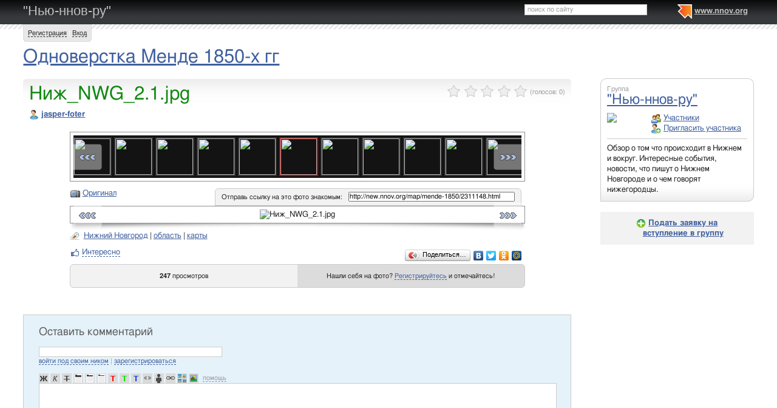

--- FILE ---
content_type: text/html; charset=utf-8
request_url: http://new.nnov.org/map/mende-1850/2311148.html
body_size: 18282
content:
<!DOCTYPE html PUBLIC "-//W3C//DTD XHTML 1.0 Transitional//EN" "http://www.w3.org/TR/xhtml1/DTD/xhtml1-transitional.dtd">
<html xmlns="http://www.w3.org/1999/xhtml">
<head>
   <title>Ниж_NWG_2.1.jpg</title>
<meta http-equiv="Content-Type" content="text/html; charset=utf-8" />

<meta name="description" content="Ниж_NWG_2.1.jpg Нижний Новгород" /><meta name="keywords" content="Одноверстка, Новгород, Ниж_NWG_2, Нижний, Менде, гг" />
<link rel="shortcut icon" type="image/x-icon" href="http://img.nnov.org/favicon.ico"/>
<link rel="icon" type="image/x-icon" href="http://img.nnov.org/favicon.ico"/>
     	<link rel="alternate" type="application/rss+xml" title=""Нью-ннов-ру"" href="http://new.nnov.org/rss.php" />
	   <link rel="alternate" type="application/rss+xml" title=""Нью-ннов-ру": Одноверстка Менде 1850-х гг" href="http://new.nnov.org/map/mende-1850/rss.php" />
   
 
            
            
    
  
   <script type="text/javascript" src="http://s.img.nnov.org/jquery,startup.js?1.2.7"></script>
  <link rel="stylesheet" href="http://s.img.nnov.org/colors,classic_v2.css;JooStest.css;Oflife.css;Beatle,common.css;myspace,menu.css;myspace,menu.css;item,photoitem.css;sections,forum.css?3.5.8" type="text/css" media="all"/>

   
 
    <script type="text/javascript" src="http://s.img.nnov.org/adwolf.js"></script>
</head>
<body id="myspace" class="js cBody full" onclick='return {"data":{"user":{"user_id":0,"login":""}},"dispatcher":"page"}' widget="Controls_Document" data='{"userId":0,"login":""}'>
  <script type="text/javascript">

  var _gaq = _gaq || [];
  _gaq.push(['_setAccount', 'UA-30406011-5']);
  _gaq.push(['_setDomainName', '.nnov.org']);
  _gaq.push(['_setSessionCookieTimeout', 7200000]);
  _gaq.push(['_trackPageview']);
  _gaq.push(['t2._setAccount', 'UA-30406011-1']);
 _gaq.push(['t2._setDomainName','none']);
 _gaq.push(['t2._setAllowLinker',true]);
  _gaq.push(['t2._trackPageview']);

  (function() {
    var ga = document.createElement('script'); ga.type = 'text/javascript'; ga.async = true;
    ga.src = ('https:' == document.location.protocol ? 'https://ssl' : 'http://www') + '.google-analytics.com/ga.js';
    var s = document.getElementsByTagName('script')[0]; s.parentNode.insertBefore(ga, s);
  })();

</script>
<!-- Yandex.Metrika counter -->
<script type="text/javascript">
(function (d, w, c) {
    (w[c] = w[c] || []).push(function() {
        try {
            w.yaCounter17734588 = new Ya.Metrika({id:17734588, enableAll: true, webvisor:true});
        } catch(e) { }
    });
    
    var n = d.getElementsByTagName("script")[0],
        s = d.createElement("script"),
        f = function () { n.parentNode.insertBefore(s, n); };
    s.type = "text/javascript";
    s.async = true;
    s.src = (d.location.protocol == "https:" ? "https:" : "http:") + "//mc.yandex.ru/metrika/watch.js";

    if (w.opera == "[object Opera]") {
        d.addEventListener("DOMContentLoaded", f);
    } else { f(); }
})(document, window, "yandex_metrika_callbacks");
</script>
<noscript><div><img src="//mc.yandex.ru/watch/17734588" style="position:absolute; left:-9999px;" alt="" /></div></noscript>
<!-- /Yandex.Metrika counter -->

<style>
.TreasurePriz {position: fixed; width: 70px; height: 100px; top:100px; left:3%; z-index: 10000; }
</style>

                             

                   <div id="header_def">
 <noindex>
  </noindex>
<div class="myspace_header">
 <h2><a href="http://new.nnov.org/">"Нью-ннов-ру"</a></h2>
  <ul class="menu">
  <li class="first"> <img src="http://img.nnov.org/sp.gif" class="is icoi myspacelogonnov"/><a href="http://www.nnov.org/"><b>www.nnov.org</b></a></li>
  
 </ul> <form action="http://www.nnov.org/search/" method="GET">
 <label for="headsearch">поиск по сайту</label>
 <input id="headsearch" type="text" name="q" value="" widget="Form_Decoratelabel Search_Live" />
</form></div>
   <div id="user_panel">
   <div class="js cRoundBox rb5" etl="1" etr="1">
 <div class="co">         <a
  href="/common/popup.php?c=classUsers&m=main_v1&s=0&users_do=reg" class="js cPopup" target="reg" pw="600" ph="450">Регистрация</a> | <a
  href="/common/popup.php?c=classUsers&m=main_v1&s=0&users_do=enter" class="js cPopup" target="enter" pw="600" ph="450">Вход</a>       <div class="c"></div></div>
</div>


  </div>
    
 
 
    
 
 </div>
 <div id="main">
 <div class="grid_row " ></div>
 <div class="grid_row">
  <div class="midcol">
         <div class="itemtitle">
  <h1><a href="http://new.nnov.org/map/mende-1850/">Одноверстка Менде 1850-х гг</a></h1>
  







  </div>
   
 </div>
  </div>
 <div class="grid_row">
  <div class="grid_cc">
             

             

      <img src="http://img.nnov.org/stat/2311148" />
               <div class="js cRoundBox rb_var9 rb9w">
 <div class="co">     <div class="itemtitle">
   <div class="imgright">      <span class="js cItem_Rate_Holder">
<nobr><span class="js cItem_Rate is rate" Ite_Code="wwwnnovru_common.myItems.2311148" comment_form="1" onclick="return { data: { secretKey: 'QJonI/WWxdY1JAomahDngBIcb4vxIH0eTTNJCssfx9+a6N1XiG2nBegds463E9UCDrO631Q6qPK9sKt1PRZezXCNzhuLOx5bFvrnKN8SLy2/m1v8rnmcuODkk8SnMjg/3Tb4+p7WcSSF9r8KJrwFeTGjk6UDCzYT7dNzW+RP1SaI8PHeyiPJmQGBqp2b03GhWkjzJJobzZ7WqysFh3eg194yOiJuEjf8s+LxLjJq6v2C7aZYTObGNcvkyaoddiXh18EOvTk1ydNDbxb5o/amBo7BXRgiRQqFO59FWzDsxf5303jYMIdabVV8WAHcOiZ5hXWHHtZNx9ojHDns0chp/iyaAr14Hcyu2WAQ2Gh+OuAKzJdhYvK3Wa93PdsmxebkDVLwKl3/6m1lJECwJY42/uVmjZMamjfXk0AOjl5laaiVuazoax4jg+fjDAMgaDgeJELCV5f+qi7iRajD8tMyXA==' } }"><img src="http://img.nnov.org/img/sp.gif"/><b class="is" style="width: 0px"></b><i class="is" style="width: 0px"></i></span> <span class="notes">(голосов: <span class="js cItem_Rate_Voices">0</span>)</span></nobr>
</span></div>
   <h1 class="alt_hdr">Ниж_NWG_2.1.jpg</h1>







  </div>
  
      <img src="http://img.nnov.org/sp.gif" class="is icoi he_on"/><a href="http://jasper-foter.nnov.org/" class="js cUser" target="_top" title=""><strong>jasper-foter</strong></a><a name="listPhoto" />
 <div class="js cItem_Photo_Scroll photoitem">
     <div id="panMargin" class="panMargin screen">
    <div class="panDiv inner">
     <div class="js cItem_Photo_Scroll_Holder previewHolder"><a href="http://new.nnov.org/map/mende-1850/2313759.html#listPhoto"><img src="http://preview.nnov.org/byid60/0/2/31/37/2313759.jpg" width="60" height="60"/></a><a href="http://new.nnov.org/map/mende-1850/2313728.html#listPhoto"><img src="http://preview.nnov.org/byid60/0/2/31/37/2313728.jpg" width="60" height="60"/></a><a href="http://new.nnov.org/map/mende-1850/2313725.html#listPhoto"><img src="http://preview.nnov.org/byid60/0/2/31/37/2313725.jpg" width="60" height="60"/></a><a href="http://new.nnov.org/map/mende-1850/2313723.html#listPhoto"><img src="http://preview.nnov.org/byid60/0/2/31/37/2313723.jpg" width="60" height="60"/></a><a href="http://new.nnov.org/map/mende-1850/2313721.html#listPhoto"><img src="http://preview.nnov.org/byid60/0/2/31/37/2313721.jpg" width="60" height="60"/></a><a href="http://new.nnov.org/map/mende-1850/2313719.html#listPhoto"><img src="http://preview.nnov.org/byid60/0/2/31/37/2313719.jpg" width="60" height="60"/></a><a href="http://new.nnov.org/map/mende-1850/2313717.html#listPhoto"><img src="http://preview.nnov.org/byid60/0/2/31/37/2313717.jpg" width="60" height="60"/></a><a href="http://new.nnov.org/map/mende-1850/2313715.html#listPhoto"><img src="http://preview.nnov.org/byid60/0/2/31/37/2313715.jpg" width="60" height="60"/></a><a href="http://new.nnov.org/map/mende-1850/2313713.html#listPhoto"><img src="http://preview.nnov.org/byid60/0/2/31/37/2313713.jpg" width="60" height="60"/></a><a href="http://new.nnov.org/map/mende-1850/2313711.html#listPhoto"><img src="http://preview.nnov.org/byid60/0/2/31/37/2313711.jpg" width="60" height="60"/></a><a href="http://new.nnov.org/map/mende-1850/2313709.html#listPhoto"><img src="http://preview.nnov.org/byid60/0/2/31/37/2313709.jpg" width="60" height="60"/></a><a href="http://new.nnov.org/map/mende-1850/2313707.html#listPhoto"><img src="http://preview.nnov.org/byid60/0/2/31/37/2313707.jpg" width="60" height="60"/></a><a href="http://new.nnov.org/map/mende-1850/2313705.html#listPhoto"><img src="http://preview.nnov.org/byid60/0/2/31/37/2313705.jpg" width="60" height="60"/></a><a href="http://new.nnov.org/map/mende-1850/2313702.html#listPhoto"><img src="http://preview.nnov.org/byid60/0/2/31/37/2313702.jpg" width="60" height="60"/></a><a href="http://new.nnov.org/map/mende-1850/2313699.html#listPhoto"><img src="http://preview.nnov.org/byid60/0/2/31/36/2313699.jpg" width="60" height="60"/></a><a href="http://new.nnov.org/map/mende-1850/2313697.html#listPhoto"><img src="http://preview.nnov.org/byid60/0/2/31/36/2313697.jpg" width="60" height="60"/></a><a href="http://new.nnov.org/map/mende-1850/2313695.html#listPhoto"><img src="http://preview.nnov.org/byid60/0/2/31/36/2313695.jpg" width="60" height="60"/></a><a href="http://new.nnov.org/map/mende-1850/2313693.html#listPhoto"><img src="http://preview.nnov.org/byid60/0/2/31/36/2313693.jpg" width="60" height="60"/></a><a href="http://new.nnov.org/map/mende-1850/2313691.html#listPhoto"><img src="http://preview.nnov.org/byid60/0/2/31/36/2313691.jpg" width="60" height="60"/></a><a href="http://new.nnov.org/map/mende-1850/2313689.html#listPhoto"><img src="http://preview.nnov.org/byid60/0/2/31/36/2313689.jpg" width="60" height="60"/></a><a href="http://new.nnov.org/map/mende-1850/2313686.html#listPhoto"><img src="http://preview.nnov.org/byid60/0/2/31/36/2313686.jpg" width="60" height="60"/></a><a href="http://new.nnov.org/map/mende-1850/2313684.html#listPhoto"><img src="http://preview.nnov.org/byid60/0/2/31/36/2313684.jpg" width="60" height="60"/></a><a href="http://new.nnov.org/map/mende-1850/2313682.html#listPhoto"><img src="http://preview.nnov.org/byid60/0/2/31/36/2313682.jpg" width="60" height="60"/></a><a href="http://new.nnov.org/map/mende-1850/2313680.html#listPhoto"><img src="http://preview.nnov.org/byid60/0/2/31/36/2313680.jpg" width="60" height="60"/></a><a href="http://new.nnov.org/map/mende-1850/2313678.html#listPhoto"><img src="http://preview.nnov.org/byid60/0/2/31/36/2313678.jpg" width="60" height="60"/></a><a href="http://new.nnov.org/map/mende-1850/2313676.html#listPhoto"><img src="http://preview.nnov.org/byid60/0/2/31/36/2313676.jpg" width="60" height="60"/></a><a href="http://new.nnov.org/map/mende-1850/2313674.html#listPhoto"><img src="http://preview.nnov.org/byid60/0/2/31/36/2313674.jpg" width="60" height="60"/></a><a href="http://new.nnov.org/map/mende-1850/2313671.html#listPhoto"><img src="http://preview.nnov.org/byid60/0/2/31/36/2313671.jpg" width="60" height="60"/></a><a href="http://new.nnov.org/map/mende-1850/2313669.html#listPhoto"><img src="http://preview.nnov.org/byid60/0/2/31/36/2313669.jpg" width="60" height="60"/></a><a href="http://new.nnov.org/map/mende-1850/2313667.html#listPhoto"><img src="http://preview.nnov.org/byid60/0/2/31/36/2313667.jpg" width="60" height="60"/></a><a href="http://new.nnov.org/map/mende-1850/2313665.html#listPhoto"><img src="http://preview.nnov.org/byid60/0/2/31/36/2313665.jpg" width="60" height="60"/></a><a href="http://new.nnov.org/map/mende-1850/2313663.html#listPhoto"><img src="http://preview.nnov.org/byid60/0/2/31/36/2313663.jpg" width="60" height="60"/></a><a href="http://new.nnov.org/map/mende-1850/2313661.html#listPhoto"><img src="http://preview.nnov.org/byid60/0/2/31/36/2313661.jpg" width="60" height="60"/></a><a href="http://new.nnov.org/map/mende-1850/2313659.html#listPhoto"><img src="http://preview.nnov.org/byid60/0/2/31/36/2313659.jpg" width="60" height="60"/></a><a href="http://new.nnov.org/map/mende-1850/2313656.html#listPhoto"><img src="http://preview.nnov.org/byid60/0/2/31/36/2313656.jpg" width="60" height="60"/></a><a href="http://new.nnov.org/map/mende-1850/2313654.html#listPhoto"><img src="http://preview.nnov.org/byid60/0/2/31/36/2313654.jpg" width="60" height="60"/></a><a href="http://new.nnov.org/map/mende-1850/2313652.html#listPhoto"><img src="http://preview.nnov.org/byid60/0/2/31/36/2313652.jpg" width="60" height="60"/></a><a href="http://new.nnov.org/map/mende-1850/2313650.html#listPhoto"><img src="http://preview.nnov.org/byid60/0/2/31/36/2313650.jpg" width="60" height="60"/></a><a href="http://new.nnov.org/map/mende-1850/2313648.html#listPhoto"><img src="http://preview.nnov.org/byid60/0/2/31/36/2313648.jpg" width="60" height="60"/></a><a href="http://new.nnov.org/map/mende-1850/2313646.html#listPhoto"><img src="http://preview.nnov.org/byid60/0/2/31/36/2313646.jpg" width="60" height="60"/></a><a href="http://new.nnov.org/map/mende-1850/2313644.html#listPhoto"><img src="http://preview.nnov.org/byid60/0/2/31/36/2313644.jpg" width="60" height="60"/></a><a href="http://new.nnov.org/map/mende-1850/2313642.html#listPhoto"><img src="http://preview.nnov.org/byid60/0/2/31/36/2313642.jpg" width="60" height="60"/></a><a href="http://new.nnov.org/map/mende-1850/2313640.html#listPhoto"><img src="http://preview.nnov.org/byid60/0/2/31/36/2313640.jpg" width="60" height="60"/></a><a href="http://new.nnov.org/map/mende-1850/2313638.html#listPhoto"><img src="http://preview.nnov.org/byid60/0/2/31/36/2313638.jpg" width="60" height="60"/></a><a href="http://new.nnov.org/map/mende-1850/2313633.html#listPhoto"><img src="http://preview.nnov.org/byid60/0/2/31/36/2313633.jpg" width="60" height="60"/></a><a href="http://new.nnov.org/map/mende-1850/2313631.html#listPhoto"><img src="http://preview.nnov.org/byid60/0/2/31/36/2313631.jpg" width="60" height="60"/></a><a href="http://new.nnov.org/map/mende-1850/2313629.html#listPhoto"><img src="http://preview.nnov.org/byid60/0/2/31/36/2313629.jpg" width="60" height="60"/></a><a href="http://new.nnov.org/map/mende-1850/2313627.html#listPhoto"><img src="http://preview.nnov.org/byid60/0/2/31/36/2313627.jpg" width="60" height="60"/></a><a href="http://new.nnov.org/map/mende-1850/2313625.html#listPhoto"><img src="http://preview.nnov.org/byid60/0/2/31/36/2313625.jpg" width="60" height="60"/></a><a href="http://new.nnov.org/map/mende-1850/2313623.html#listPhoto"><img src="http://preview.nnov.org/byid60/0/2/31/36/2313623.jpg" width="60" height="60"/></a><a href="http://new.nnov.org/map/mende-1850/2313621.html#listPhoto"><img src="http://preview.nnov.org/byid60/0/2/31/36/2313621.jpg" width="60" height="60"/></a><a href="http://new.nnov.org/map/mende-1850/2313619.html#listPhoto"><img src="http://preview.nnov.org/byid60/0/2/31/36/2313619.jpg" width="60" height="60"/></a><a href="http://new.nnov.org/map/mende-1850/2313617.html#listPhoto"><img src="http://preview.nnov.org/byid60/0/2/31/36/2313617.jpg" width="60" height="60"/></a><a href="http://new.nnov.org/map/mende-1850/2313615.html#listPhoto"><img src="http://preview.nnov.org/byid60/0/2/31/36/2313615.jpg" width="60" height="60"/></a><a href="http://new.nnov.org/map/mende-1850/2313611.html#listPhoto"><img src="http://preview.nnov.org/byid60/0/2/31/36/2313611.jpg" width="60" height="60"/></a><a href="http://new.nnov.org/map/mende-1850/2313608.html#listPhoto"><img src="http://preview.nnov.org/byid60/0/2/31/36/2313608.jpg" width="60" height="60"/></a><a href="http://new.nnov.org/map/mende-1850/2313605.html#listPhoto"><img src="http://preview.nnov.org/byid60/0/2/31/36/2313605.jpg" width="60" height="60"/></a><a href="http://new.nnov.org/map/mende-1850/2313603.html#listPhoto"><img src="http://preview.nnov.org/byid60/0/2/31/36/2313603.jpg" width="60" height="60"/></a><a href="http://new.nnov.org/map/mende-1850/2313598.html#listPhoto"><img src="http://preview.nnov.org/byid60/0/2/31/35/2313598.jpg" width="60" height="60"/></a><a href="http://new.nnov.org/map/mende-1850/2313596.html#listPhoto"><img src="http://preview.nnov.org/byid60/0/2/31/35/2313596.jpg" width="60" height="60"/></a><a href="http://new.nnov.org/map/mende-1850/2313594.html#listPhoto"><img src="http://preview.nnov.org/byid60/0/2/31/35/2313594.jpg" width="60" height="60"/></a><a href="http://new.nnov.org/map/mende-1850/2313592.html#listPhoto"><img src="http://preview.nnov.org/byid60/0/2/31/35/2313592.jpg" width="60" height="60"/></a><a href="http://new.nnov.org/map/mende-1850/2313590.html#listPhoto"><img src="http://preview.nnov.org/byid60/0/2/31/35/2313590.jpg" width="60" height="60"/></a><a href="http://new.nnov.org/map/mende-1850/2313588.html#listPhoto"><img src="http://preview.nnov.org/byid60/0/2/31/35/2313588.jpg" width="60" height="60"/></a><a href="http://new.nnov.org/map/mende-1850/2313586.html#listPhoto"><img src="http://preview.nnov.org/byid60/0/2/31/35/2313586.jpg" width="60" height="60"/></a><a href="http://new.nnov.org/map/mende-1850/2313584.html#listPhoto"><img src="http://preview.nnov.org/byid60/0/2/31/35/2313584.jpg" width="60" height="60"/></a><a href="http://new.nnov.org/map/mende-1850/2313582.html#listPhoto"><img src="http://preview.nnov.org/byid60/0/2/31/35/2313582.jpg" width="60" height="60"/></a><a href="http://new.nnov.org/map/mende-1850/2313580.html#listPhoto"><img src="http://preview.nnov.org/byid60/0/2/31/35/2313580.jpg" width="60" height="60"/></a><a href="http://new.nnov.org/map/mende-1850/2313578.html#listPhoto"><img src="http://preview.nnov.org/byid60/0/2/31/35/2313578.jpg" width="60" height="60"/></a><a href="http://new.nnov.org/map/mende-1850/2313576.html#listPhoto"><img src="http://preview.nnov.org/byid60/0/2/31/35/2313576.jpg" width="60" height="60"/></a><a href="http://new.nnov.org/map/mende-1850/2313572.html#listPhoto"><img src="http://preview.nnov.org/byid60/0/2/31/35/2313572.jpg" width="60" height="60"/></a><a href="http://new.nnov.org/map/mende-1850/2313570.html#listPhoto"><img src="http://preview.nnov.org/byid60/0/2/31/35/2313570.jpg" width="60" height="60"/></a><a href="http://new.nnov.org/map/mende-1850/2313568.html#listPhoto"><img src="http://preview.nnov.org/byid60/0/2/31/35/2313568.jpg" width="60" height="60"/></a><a href="http://new.nnov.org/map/mende-1850/2313566.html#listPhoto"><img src="http://preview.nnov.org/byid60/0/2/31/35/2313566.jpg" width="60" height="60"/></a><a href="http://new.nnov.org/map/mende-1850/2313564.html#listPhoto"><img src="http://preview.nnov.org/byid60/0/2/31/35/2313564.jpg" width="60" height="60"/></a><a href="http://new.nnov.org/map/mende-1850/2313562.html#listPhoto"><img src="http://preview.nnov.org/byid60/0/2/31/35/2313562.jpg" width="60" height="60"/></a><a href="http://new.nnov.org/map/mende-1850/2313560.html#listPhoto"><img src="http://preview.nnov.org/byid60/0/2/31/35/2313560.jpg" width="60" height="60"/></a><a href="http://new.nnov.org/map/mende-1850/2313558.html#listPhoto"><img src="http://preview.nnov.org/byid60/0/2/31/35/2313558.jpg" width="60" height="60"/></a><a href="http://new.nnov.org/map/mende-1850/2313556.html#listPhoto"><img src="http://preview.nnov.org/byid60/0/2/31/35/2313556.jpg" width="60" height="60"/></a><a href="http://new.nnov.org/map/mende-1850/2313553.html#listPhoto"><img src="http://preview.nnov.org/byid60/0/2/31/35/2313553.jpg" width="60" height="60"/></a><a href="http://new.nnov.org/map/mende-1850/2313550.html#listPhoto"><img src="http://preview.nnov.org/byid60/0/2/31/35/2313550.jpg" width="60" height="60"/></a><a href="http://new.nnov.org/map/mende-1850/2313548.html#listPhoto"><img src="http://preview.nnov.org/byid60/0/2/31/35/2313548.jpg" width="60" height="60"/></a><a href="http://new.nnov.org/map/mende-1850/2313546.html#listPhoto"><img src="http://preview.nnov.org/byid60/0/2/31/35/2313546.jpg" width="60" height="60"/></a><a href="http://new.nnov.org/map/mende-1850/2313542.html#listPhoto"><img src="http://preview.nnov.org/byid60/0/2/31/35/2313542.jpg" width="60" height="60"/></a><a href="http://new.nnov.org/map/mende-1850/2313539.html#listPhoto"><img src="http://preview.nnov.org/byid60/0/2/31/35/2313539.jpg" width="60" height="60"/></a><a href="http://new.nnov.org/map/mende-1850/2313536.html#listPhoto"><img src="http://preview.nnov.org/byid60/0/2/31/35/2313536.jpg" width="60" height="60"/></a><a href="http://new.nnov.org/map/mende-1850/2313533.html#listPhoto"><img src="http://preview.nnov.org/byid60/0/2/31/35/2313533.jpg" width="60" height="60"/></a><a href="http://new.nnov.org/map/mende-1850/2313531.html#listPhoto"><img src="http://preview.nnov.org/byid60/0/2/31/35/2313531.jpg" width="60" height="60"/></a><a href="http://new.nnov.org/map/mende-1850/2313529.html#listPhoto"><img src="http://preview.nnov.org/byid60/0/2/31/35/2313529.jpg" width="60" height="60"/></a><a href="http://new.nnov.org/map/mende-1850/2313527.html#listPhoto"><img src="http://preview.nnov.org/byid60/0/2/31/35/2313527.jpg" width="60" height="60"/></a><a href="http://new.nnov.org/map/mende-1850/2313524.html#listPhoto"><img src="http://preview.nnov.org/byid60/0/2/31/35/2313524.jpg" width="60" height="60"/></a><a href="http://new.nnov.org/map/mende-1850/2313521.html#listPhoto"><img src="http://preview.nnov.org/byid60/0/2/31/35/2313521.jpg" width="60" height="60"/></a><a href="http://new.nnov.org/map/mende-1850/2313519.html#listPhoto"><img src="http://preview.nnov.org/byid60/0/2/31/35/2313519.jpg" width="60" height="60"/></a><a href="http://new.nnov.org/map/mende-1850/2313516.html#listPhoto"><img src="http://preview.nnov.org/byid60/0/2/31/35/2313516.jpg" width="60" height="60"/></a><a href="http://new.nnov.org/map/mende-1850/2313514.html#listPhoto"><img src="http://preview.nnov.org/byid60/0/2/31/35/2313514.jpg" width="60" height="60"/></a><a href="http://new.nnov.org/map/mende-1850/2313512.html#listPhoto"><img src="http://preview.nnov.org/byid60/0/2/31/35/2313512.jpg" width="60" height="60"/></a><a href="http://new.nnov.org/map/mende-1850/2313510.html#listPhoto"><img src="http://preview.nnov.org/byid60/0/2/31/35/2313510.jpg" width="60" height="60"/></a><a href="http://new.nnov.org/map/mende-1850/2313508.html#listPhoto"><img src="http://preview.nnov.org/byid60/0/2/31/35/2313508.jpg" width="60" height="60"/></a><a href="http://new.nnov.org/map/mende-1850/2313506.html#listPhoto"><img src="http://preview.nnov.org/byid60/0/2/31/35/2313506.jpg" width="60" height="60"/></a><a href="http://new.nnov.org/map/mende-1850/2313504.html#listPhoto"><img src="http://preview.nnov.org/byid60/0/2/31/35/2313504.jpg" width="60" height="60"/></a><a href="http://new.nnov.org/map/mende-1850/2313502.html#listPhoto"><img src="http://preview.nnov.org/byid60/0/2/31/35/2313502.jpg" width="60" height="60"/></a><a href="http://new.nnov.org/map/mende-1850/2313500.html#listPhoto"><img src="http://preview.nnov.org/byid60/0/2/31/35/2313500.jpg" width="60" height="60"/></a><a href="http://new.nnov.org/map/mende-1850/2313497.html#listPhoto"><img src="http://preview.nnov.org/byid60/0/2/31/34/2313497.jpg" width="60" height="60"/></a><a href="http://new.nnov.org/map/mende-1850/2313495.html#listPhoto"><img src="http://preview.nnov.org/byid60/0/2/31/34/2313495.jpg" width="60" height="60"/></a><a href="http://new.nnov.org/map/mende-1850/2313493.html#listPhoto"><img src="http://preview.nnov.org/byid60/0/2/31/34/2313493.jpg" width="60" height="60"/></a><a href="http://new.nnov.org/map/mende-1850/2313489.html#listPhoto"><img src="http://preview.nnov.org/byid60/0/2/31/34/2313489.jpg" width="60" height="60"/></a><a href="http://new.nnov.org/map/mende-1850/2313487.html#listPhoto"><img src="http://preview.nnov.org/byid60/0/2/31/34/2313487.jpg" width="60" height="60"/></a><a href="http://new.nnov.org/map/mende-1850/2313485.html#listPhoto"><img src="http://preview.nnov.org/byid60/0/2/31/34/2313485.jpg" width="60" height="60"/></a><a href="http://new.nnov.org/map/mende-1850/2313481.html#listPhoto"><img src="http://preview.nnov.org/byid60/0/2/31/34/2313481.jpg" width="60" height="60"/></a><a href="http://new.nnov.org/map/mende-1850/2313479.html#listPhoto"><img src="http://preview.nnov.org/byid60/0/2/31/34/2313479.jpg" width="60" height="60"/></a><a href="http://new.nnov.org/map/mende-1850/2313477.html#listPhoto"><img src="http://preview.nnov.org/byid60/0/2/31/34/2313477.jpg" width="60" height="60"/></a><a href="http://new.nnov.org/map/mende-1850/2313474.html#listPhoto"><img src="http://preview.nnov.org/byid60/0/2/31/34/2313474.jpg" width="60" height="60"/></a><a href="http://new.nnov.org/map/mende-1850/2313472.html#listPhoto"><img src="http://preview.nnov.org/byid60/0/2/31/34/2313472.jpg" width="60" height="60"/></a><a href="http://new.nnov.org/map/mende-1850/2313470.html#listPhoto"><img src="http://preview.nnov.org/byid60/0/2/31/34/2313470.jpg" width="60" height="60"/></a><a href="http://new.nnov.org/map/mende-1850/2313468.html#listPhoto"><img src="http://preview.nnov.org/byid60/0/2/31/34/2313468.jpg" width="60" height="60"/></a><a href="http://new.nnov.org/map/mende-1850/2313465.html#listPhoto"><img src="http://preview.nnov.org/byid60/0/2/31/34/2313465.jpg" width="60" height="60"/></a><a href="http://new.nnov.org/map/mende-1850/2313463.html#listPhoto"><img src="http://preview.nnov.org/byid60/0/2/31/34/2313463.jpg" width="60" height="60"/></a><a href="http://new.nnov.org/map/mende-1850/2313461.html#listPhoto"><img src="http://preview.nnov.org/byid60/0/2/31/34/2313461.jpg" width="60" height="60"/></a><a href="http://new.nnov.org/map/mende-1850/2313459.html#listPhoto"><img src="http://preview.nnov.org/byid60/0/2/31/34/2313459.jpg" width="60" height="60"/></a><a href="http://new.nnov.org/map/mende-1850/2313457.html#listPhoto"><img src="http://preview.nnov.org/byid60/0/2/31/34/2313457.jpg" width="60" height="60"/></a><a href="http://new.nnov.org/map/mende-1850/2313454.html#listPhoto"><img src="http://preview.nnov.org/byid60/0/2/31/34/2313454.jpg" width="60" height="60"/></a><a href="http://new.nnov.org/map/mende-1850/2313451.html#listPhoto"><img src="http://preview.nnov.org/byid60/0/2/31/34/2313451.jpg" width="60" height="60"/></a><a href="http://new.nnov.org/map/mende-1850/2313449.html#listPhoto"><img src="http://preview.nnov.org/byid60/0/2/31/34/2313449.jpg" width="60" height="60"/></a><a href="http://new.nnov.org/map/mende-1850/2313447.html#listPhoto"><img src="http://preview.nnov.org/byid60/0/2/31/34/2313447.jpg" width="60" height="60"/></a><a href="http://new.nnov.org/map/mende-1850/2313445.html#listPhoto"><img src="http://preview.nnov.org/byid60/0/2/31/34/2313445.jpg" width="60" height="60"/></a><a href="http://new.nnov.org/map/mende-1850/2313443.html#listPhoto"><img src="http://preview.nnov.org/byid60/0/2/31/34/2313443.jpg" width="60" height="60"/></a><a href="http://new.nnov.org/map/mende-1850/2313441.html#listPhoto"><img src="http://preview.nnov.org/byid60/0/2/31/34/2313441.jpg" width="60" height="60"/></a><a href="http://new.nnov.org/map/mende-1850/2313439.html#listPhoto"><img src="http://preview.nnov.org/byid60/0/2/31/34/2313439.jpg" width="60" height="60"/></a><a href="http://new.nnov.org/map/mende-1850/2313437.html#listPhoto"><img src="http://preview.nnov.org/byid60/0/2/31/34/2313437.jpg" width="60" height="60"/></a><a href="http://new.nnov.org/map/mende-1850/2313435.html#listPhoto"><img src="http://preview.nnov.org/byid60/0/2/31/34/2313435.jpg" width="60" height="60"/></a><a href="http://new.nnov.org/map/mende-1850/2313433.html#listPhoto"><img src="http://preview.nnov.org/byid60/0/2/31/34/2313433.jpg" width="60" height="60"/></a><a href="http://new.nnov.org/map/mende-1850/2313431.html#listPhoto"><img src="http://preview.nnov.org/byid60/0/2/31/34/2313431.jpg" width="60" height="60"/></a><a href="http://new.nnov.org/map/mende-1850/2313429.html#listPhoto"><img src="http://preview.nnov.org/byid60/0/2/31/34/2313429.jpg" width="60" height="60"/></a><a href="http://new.nnov.org/map/mende-1850/2313427.html#listPhoto"><img src="http://preview.nnov.org/byid60/0/2/31/34/2313427.jpg" width="60" height="60"/></a><a href="http://new.nnov.org/map/mende-1850/2313425.html#listPhoto"><img src="http://preview.nnov.org/byid60/0/2/31/34/2313425.jpg" width="60" height="60"/></a><a href="http://new.nnov.org/map/mende-1850/2313422.html#listPhoto"><img src="http://preview.nnov.org/byid60/0/2/31/34/2313422.jpg" width="60" height="60"/></a><a href="http://new.nnov.org/map/mende-1850/2313419.html#listPhoto"><img src="http://preview.nnov.org/byid60/0/2/31/34/2313419.jpg" width="60" height="60"/></a><a href="http://new.nnov.org/map/mende-1850/2313414.html#listPhoto"><img src="http://preview.nnov.org/byid60/0/2/31/34/2313414.jpg" width="60" height="60"/></a><a href="http://new.nnov.org/map/mende-1850/2313411.html#listPhoto"><img src="http://preview.nnov.org/byid60/0/2/31/34/2313411.jpg" width="60" height="60"/></a><a href="http://new.nnov.org/map/mende-1850/2313409.html#listPhoto"><img src="http://preview.nnov.org/byid60/0/2/31/34/2313409.jpg" width="60" height="60"/></a><a href="http://new.nnov.org/map/mende-1850/2313407.html#listPhoto"><img src="http://preview.nnov.org/byid60/0/2/31/34/2313407.jpg" width="60" height="60"/></a><a href="http://new.nnov.org/map/mende-1850/2313405.html#listPhoto"><img src="http://preview.nnov.org/byid60/0/2/31/34/2313405.jpg" width="60" height="60"/></a><a href="http://new.nnov.org/map/mende-1850/2313403.html#listPhoto"><img src="http://preview.nnov.org/byid60/0/2/31/34/2313403.jpg" width="60" height="60"/></a><a href="http://new.nnov.org/map/mende-1850/2313401.html#listPhoto"><img src="http://preview.nnov.org/byid60/0/2/31/34/2313401.jpg" width="60" height="60"/></a><a href="http://new.nnov.org/map/mende-1850/2313399.html#listPhoto"><img src="http://preview.nnov.org/byid60/0/2/31/33/2313399.jpg" width="60" height="60"/></a><a href="http://new.nnov.org/map/mende-1850/2313397.html#listPhoto"><img src="http://preview.nnov.org/byid60/0/2/31/33/2313397.jpg" width="60" height="60"/></a><a href="http://new.nnov.org/map/mende-1850/2313395.html#listPhoto"><img src="http://preview.nnov.org/byid60/0/2/31/33/2313395.jpg" width="60" height="60"/></a><a href="http://new.nnov.org/map/mende-1850/2313393.html#listPhoto"><img src="http://preview.nnov.org/byid60/0/2/31/33/2313393.jpg" width="60" height="60"/></a><a href="http://new.nnov.org/map/mende-1850/2313391.html#listPhoto"><img src="http://preview.nnov.org/byid60/0/2/31/33/2313391.jpg" width="60" height="60"/></a><a href="http://new.nnov.org/map/mende-1850/2313389.html#listPhoto"><img src="http://preview.nnov.org/byid60/0/2/31/33/2313389.jpg" width="60" height="60"/></a><a href="http://new.nnov.org/map/mende-1850/2313387.html#listPhoto"><img src="http://preview.nnov.org/byid60/0/2/31/33/2313387.jpg" width="60" height="60"/></a><a href="http://new.nnov.org/map/mende-1850/2313385.html#listPhoto"><img src="http://preview.nnov.org/byid60/0/2/31/33/2313385.jpg" width="60" height="60"/></a><a href="http://new.nnov.org/map/mende-1850/2313383.html#listPhoto"><img src="http://preview.nnov.org/byid60/0/2/31/33/2313383.jpg" width="60" height="60"/></a><a href="http://new.nnov.org/map/mende-1850/2313381.html#listPhoto"><img src="http://preview.nnov.org/byid60/0/2/31/33/2313381.jpg" width="60" height="60"/></a><a href="http://new.nnov.org/map/mende-1850/2313379.html#listPhoto"><img src="http://preview.nnov.org/byid60/0/2/31/33/2313379.jpg" width="60" height="60"/></a><a href="http://new.nnov.org/map/mende-1850/2313377.html#listPhoto"><img src="http://preview.nnov.org/byid60/0/2/31/33/2313377.jpg" width="60" height="60"/></a><a href="http://new.nnov.org/map/mende-1850/2313375.html#listPhoto"><img src="http://preview.nnov.org/byid60/0/2/31/33/2313375.jpg" width="60" height="60"/></a><a href="http://new.nnov.org/map/mende-1850/2313373.html#listPhoto"><img src="http://preview.nnov.org/byid60/0/2/31/33/2313373.jpg" width="60" height="60"/></a><a href="http://new.nnov.org/map/mende-1850/2313369.html#listPhoto"><img src="http://preview.nnov.org/byid60/0/2/31/33/2313369.jpg" width="60" height="60"/></a><a href="http://new.nnov.org/map/mende-1850/2313367.html#listPhoto"><img src="http://preview.nnov.org/byid60/0/2/31/33/2313367.jpg" width="60" height="60"/></a><a href="http://new.nnov.org/map/mende-1850/2313365.html#listPhoto"><img src="http://preview.nnov.org/byid60/0/2/31/33/2313365.jpg" width="60" height="60"/></a><a href="http://new.nnov.org/map/mende-1850/2313362.html#listPhoto"><img src="http://preview.nnov.org/byid60/0/2/31/33/2313362.jpg" width="60" height="60"/></a><a href="http://new.nnov.org/map/mende-1850/2313360.html#listPhoto"><img src="http://preview.nnov.org/byid60/0/2/31/33/2313360.jpg" width="60" height="60"/></a><a href="http://new.nnov.org/map/mende-1850/2313358.html#listPhoto"><img src="http://preview.nnov.org/byid60/0/2/31/33/2313358.jpg" width="60" height="60"/></a><a href="http://new.nnov.org/map/mende-1850/2313356.html#listPhoto"><img src="http://preview.nnov.org/byid60/0/2/31/33/2313356.jpg" width="60" height="60"/></a><a href="http://new.nnov.org/map/mende-1850/2313354.html#listPhoto"><img src="http://preview.nnov.org/byid60/0/2/31/33/2313354.jpg" width="60" height="60"/></a><a href="http://new.nnov.org/map/mende-1850/2313352.html#listPhoto"><img src="http://preview.nnov.org/byid60/0/2/31/33/2313352.jpg" width="60" height="60"/></a><a href="http://new.nnov.org/map/mende-1850/2313350.html#listPhoto"><img src="http://preview.nnov.org/byid60/0/2/31/33/2313350.jpg" width="60" height="60"/></a><a href="http://new.nnov.org/map/mende-1850/2313348.html#listPhoto"><img src="http://preview.nnov.org/byid60/0/2/31/33/2313348.jpg" width="60" height="60"/></a><a href="http://new.nnov.org/map/mende-1850/2313346.html#listPhoto"><img src="http://preview.nnov.org/byid60/0/2/31/33/2313346.jpg" width="60" height="60"/></a><a href="http://new.nnov.org/map/mende-1850/2313344.html#listPhoto"><img src="http://preview.nnov.org/byid60/0/2/31/33/2313344.jpg" width="60" height="60"/></a><a href="http://new.nnov.org/map/mende-1850/2313342.html#listPhoto"><img src="http://preview.nnov.org/byid60/0/2/31/33/2313342.jpg" width="60" height="60"/></a><a href="http://new.nnov.org/map/mende-1850/2313340.html#listPhoto"><img src="http://preview.nnov.org/byid60/0/2/31/33/2313340.jpg" width="60" height="60"/></a><a href="http://new.nnov.org/map/mende-1850/2313338.html#listPhoto"><img src="http://preview.nnov.org/byid60/0/2/31/33/2313338.jpg" width="60" height="60"/></a><a href="http://new.nnov.org/map/mende-1850/2313336.html#listPhoto"><img src="http://preview.nnov.org/byid60/0/2/31/33/2313336.jpg" width="60" height="60"/></a><a href="http://new.nnov.org/map/mende-1850/2313334.html#listPhoto"><img src="http://preview.nnov.org/byid60/0/2/31/33/2313334.jpg" width="60" height="60"/></a><a href="http://new.nnov.org/map/mende-1850/2313332.html#listPhoto"><img src="http://preview.nnov.org/byid60/0/2/31/33/2313332.jpg" width="60" height="60"/></a><a href="http://new.nnov.org/map/mende-1850/2313330.html#listPhoto"><img src="http://preview.nnov.org/byid60/0/2/31/33/2313330.jpg" width="60" height="60"/></a><a href="http://new.nnov.org/map/mende-1850/2313327.html#listPhoto"><img src="http://preview.nnov.org/byid60/0/2/31/33/2313327.jpg" width="60" height="60"/></a><a href="http://new.nnov.org/map/mende-1850/2313325.html#listPhoto"><img src="http://preview.nnov.org/byid60/0/2/31/33/2313325.jpg" width="60" height="60"/></a><a href="http://new.nnov.org/map/mende-1850/2313323.html#listPhoto"><img src="http://preview.nnov.org/byid60/0/2/31/33/2313323.jpg" width="60" height="60"/></a><a href="http://new.nnov.org/map/mende-1850/2313321.html#listPhoto"><img src="http://preview.nnov.org/byid60/0/2/31/33/2313321.jpg" width="60" height="60"/></a><a href="http://new.nnov.org/map/mende-1850/2313319.html#listPhoto"><img src="http://preview.nnov.org/byid60/0/2/31/33/2313319.jpg" width="60" height="60"/></a><a href="http://new.nnov.org/map/mende-1850/2313317.html#listPhoto"><img src="http://preview.nnov.org/byid60/0/2/31/33/2313317.jpg" width="60" height="60"/></a><a href="http://new.nnov.org/map/mende-1850/2313315.html#listPhoto"><img src="http://preview.nnov.org/byid60/0/2/31/33/2313315.jpg" width="60" height="60"/></a><a href="http://new.nnov.org/map/mende-1850/2313313.html#listPhoto"><img src="http://preview.nnov.org/byid60/0/2/31/33/2313313.jpg" width="60" height="60"/></a><a href="http://new.nnov.org/map/mende-1850/2313311.html#listPhoto"><img src="http://preview.nnov.org/byid60/0/2/31/33/2313311.jpg" width="60" height="60"/></a><a href="http://new.nnov.org/map/mende-1850/2313309.html#listPhoto"><img src="http://preview.nnov.org/byid60/0/2/31/33/2313309.jpg" width="60" height="60"/></a><a href="http://new.nnov.org/map/mende-1850/2313307.html#listPhoto"><img src="http://preview.nnov.org/byid60/0/2/31/33/2313307.jpg" width="60" height="60"/></a><a href="http://new.nnov.org/map/mende-1850/2313305.html#listPhoto"><img src="http://preview.nnov.org/byid60/0/2/31/33/2313305.jpg" width="60" height="60"/></a><a href="http://new.nnov.org/map/mende-1850/2313303.html#listPhoto"><img src="http://preview.nnov.org/byid60/0/2/31/33/2313303.jpg" width="60" height="60"/></a><a href="http://new.nnov.org/map/mende-1850/2313301.html#listPhoto"><img src="http://preview.nnov.org/byid60/0/2/31/33/2313301.jpg" width="60" height="60"/></a><a href="http://new.nnov.org/map/mende-1850/2313298.html#listPhoto"><img src="http://preview.nnov.org/byid60/0/2/31/32/2313298.jpg" width="60" height="60"/></a><a href="http://new.nnov.org/map/mende-1850/2313296.html#listPhoto"><img src="http://preview.nnov.org/byid60/0/2/31/32/2313296.jpg" width="60" height="60"/></a><a href="http://new.nnov.org/map/mende-1850/2313294.html#listPhoto"><img src="http://preview.nnov.org/byid60/0/2/31/32/2313294.jpg" width="60" height="60"/></a><a href="http://new.nnov.org/map/mende-1850/2313292.html#listPhoto"><img src="http://preview.nnov.org/byid60/0/2/31/32/2313292.jpg" width="60" height="60"/></a><a href="http://new.nnov.org/map/mende-1850/2313288.html#listPhoto"><img src="http://preview.nnov.org/byid60/0/2/31/32/2313288.jpg" width="60" height="60"/></a><a href="http://new.nnov.org/map/mende-1850/2313286.html#listPhoto"><img src="http://preview.nnov.org/byid60/0/2/31/32/2313286.jpg" width="60" height="60"/></a><a href="http://new.nnov.org/map/mende-1850/2313284.html#listPhoto"><img src="http://preview.nnov.org/byid60/0/2/31/32/2313284.jpg" width="60" height="60"/></a><a href="http://new.nnov.org/map/mende-1850/2313282.html#listPhoto"><img src="http://preview.nnov.org/byid60/0/2/31/32/2313282.jpg" width="60" height="60"/></a><a href="http://new.nnov.org/map/mende-1850/2313280.html#listPhoto"><img src="http://preview.nnov.org/byid60/0/2/31/32/2313280.jpg" width="60" height="60"/></a><a href="http://new.nnov.org/map/mende-1850/2313278.html#listPhoto"><img src="http://preview.nnov.org/byid60/0/2/31/32/2313278.jpg" width="60" height="60"/></a><a href="http://new.nnov.org/map/mende-1850/2313276.html#listPhoto"><img src="http://preview.nnov.org/byid60/0/2/31/32/2313276.jpg" width="60" height="60"/></a><a href="http://new.nnov.org/map/mende-1850/2313274.html#listPhoto"><img src="http://preview.nnov.org/byid60/0/2/31/32/2313274.jpg" width="60" height="60"/></a><a href="http://new.nnov.org/map/mende-1850/2313271.html#listPhoto"><img src="http://preview.nnov.org/byid60/0/2/31/32/2313271.jpg" width="60" height="60"/></a><a href="http://new.nnov.org/map/mende-1850/2313269.html#listPhoto"><img src="http://preview.nnov.org/byid60/0/2/31/32/2313269.jpg" width="60" height="60"/></a><a href="http://new.nnov.org/map/mende-1850/2313267.html#listPhoto"><img src="http://preview.nnov.org/byid60/0/2/31/32/2313267.jpg" width="60" height="60"/></a><a href="http://new.nnov.org/map/mende-1850/2313265.html#listPhoto"><img src="http://preview.nnov.org/byid60/0/2/31/32/2313265.jpg" width="60" height="60"/></a><a href="http://new.nnov.org/map/mende-1850/2313263.html#listPhoto"><img src="http://preview.nnov.org/byid60/0/2/31/32/2313263.jpg" width="60" height="60"/></a><a href="http://new.nnov.org/map/mende-1850/2313261.html#listPhoto"><img src="http://preview.nnov.org/byid60/0/2/31/32/2313261.jpg" width="60" height="60"/></a><a href="http://new.nnov.org/map/mende-1850/2313259.html#listPhoto"><img src="http://preview.nnov.org/byid60/0/2/31/32/2313259.jpg" width="60" height="60"/></a><a href="http://new.nnov.org/map/mende-1850/2313256.html#listPhoto"><img src="http://preview.nnov.org/byid60/0/2/31/32/2313256.jpg" width="60" height="60"/></a><a href="http://new.nnov.org/map/mende-1850/2313254.html#listPhoto"><img src="http://preview.nnov.org/byid60/0/2/31/32/2313254.jpg" width="60" height="60"/></a><a href="http://new.nnov.org/map/mende-1850/2313252.html#listPhoto"><img src="http://preview.nnov.org/byid60/0/2/31/32/2313252.jpg" width="60" height="60"/></a><a href="http://new.nnov.org/map/mende-1850/2313249.html#listPhoto"><img src="http://preview.nnov.org/byid60/0/2/31/32/2313249.jpg" width="60" height="60"/></a><a href="http://new.nnov.org/map/mende-1850/2313247.html#listPhoto"><img src="http://preview.nnov.org/byid60/0/2/31/32/2313247.jpg" width="60" height="60"/></a><a href="http://new.nnov.org/map/mende-1850/2313245.html#listPhoto"><img src="http://preview.nnov.org/byid60/0/2/31/32/2313245.jpg" width="60" height="60"/></a><a href="http://new.nnov.org/map/mende-1850/2313243.html#listPhoto"><img src="http://preview.nnov.org/byid60/0/2/31/32/2313243.jpg" width="60" height="60"/></a><a href="http://new.nnov.org/map/mende-1850/2313241.html#listPhoto"><img src="http://preview.nnov.org/byid60/0/2/31/32/2313241.jpg" width="60" height="60"/></a><a href="http://new.nnov.org/map/mende-1850/2313239.html#listPhoto"><img src="http://preview.nnov.org/byid60/0/2/31/32/2313239.jpg" width="60" height="60"/></a><a href="http://new.nnov.org/map/mende-1850/2313237.html#listPhoto"><img src="http://preview.nnov.org/byid60/0/2/31/32/2313237.jpg" width="60" height="60"/></a><a href="http://new.nnov.org/map/mende-1850/2313235.html#listPhoto"><img src="http://preview.nnov.org/byid60/0/2/31/32/2313235.jpg" width="60" height="60"/></a><a href="http://new.nnov.org/map/mende-1850/2313233.html#listPhoto"><img src="http://preview.nnov.org/byid60/0/2/31/32/2313233.jpg" width="60" height="60"/></a><a href="http://new.nnov.org/map/mende-1850/2313230.html#listPhoto"><img src="http://preview.nnov.org/byid60/0/2/31/32/2313230.jpg" width="60" height="60"/></a><a href="http://new.nnov.org/map/mende-1850/2313228.html#listPhoto"><img src="http://preview.nnov.org/byid60/0/2/31/32/2313228.jpg" width="60" height="60"/></a><a href="http://new.nnov.org/map/mende-1850/2313226.html#listPhoto"><img src="http://preview.nnov.org/byid60/0/2/31/32/2313226.jpg" width="60" height="60"/></a><a href="http://new.nnov.org/map/mende-1850/2313224.html#listPhoto"><img src="http://preview.nnov.org/byid60/0/2/31/32/2313224.jpg" width="60" height="60"/></a><a href="http://new.nnov.org/map/mende-1850/2313222.html#listPhoto"><img src="http://preview.nnov.org/byid60/0/2/31/32/2313222.jpg" width="60" height="60"/></a><a href="http://new.nnov.org/map/mende-1850/2313219.html#listPhoto"><img src="http://preview.nnov.org/byid60/0/2/31/32/2313219.jpg" width="60" height="60"/></a><a href="http://new.nnov.org/map/mende-1850/2313217.html#listPhoto"><img src="http://preview.nnov.org/byid60/0/2/31/32/2313217.jpg" width="60" height="60"/></a><a href="http://new.nnov.org/map/mende-1850/2313215.html#listPhoto"><img src="http://preview.nnov.org/byid60/0/2/31/32/2313215.jpg" width="60" height="60"/></a><a href="http://new.nnov.org/map/mende-1850/2313213.html#listPhoto"><img src="http://preview.nnov.org/byid60/0/2/31/32/2313213.jpg" width="60" height="60"/></a><a href="http://new.nnov.org/map/mende-1850/2313211.html#listPhoto"><img src="http://preview.nnov.org/byid60/0/2/31/32/2313211.jpg" width="60" height="60"/></a><a href="http://new.nnov.org/map/mende-1850/2313209.html#listPhoto"><img src="http://preview.nnov.org/byid60/0/2/31/32/2313209.jpg" width="60" height="60"/></a><a href="http://new.nnov.org/map/mende-1850/2313207.html#listPhoto"><img src="http://preview.nnov.org/byid60/0/2/31/32/2313207.jpg" width="60" height="60"/></a><a href="http://new.nnov.org/map/mende-1850/2313205.html#listPhoto"><img src="http://preview.nnov.org/byid60/0/2/31/32/2313205.jpg" width="60" height="60"/></a><a href="http://new.nnov.org/map/mende-1850/2313203.html#listPhoto"><img src="http://preview.nnov.org/byid60/0/2/31/32/2313203.jpg" width="60" height="60"/></a><a href="http://new.nnov.org/map/mende-1850/2313199.html#listPhoto"><img src="http://preview.nnov.org/byid60/0/2/31/31/2313199.jpg" width="60" height="60"/></a><a href="http://new.nnov.org/map/mende-1850/2313197.html#listPhoto"><img src="http://preview.nnov.org/byid60/0/2/31/31/2313197.jpg" width="60" height="60"/></a><a href="http://new.nnov.org/map/mende-1850/2313195.html#listPhoto"><img src="http://preview.nnov.org/byid60/0/2/31/31/2313195.jpg" width="60" height="60"/></a><a href="http://new.nnov.org/map/mende-1850/2313193.html#listPhoto"><img src="http://preview.nnov.org/byid60/0/2/31/31/2313193.jpg" width="60" height="60"/></a><a href="http://new.nnov.org/map/mende-1850/2313191.html#listPhoto"><img src="http://preview.nnov.org/byid60/0/2/31/31/2313191.jpg" width="60" height="60"/></a><a href="http://new.nnov.org/map/mende-1850/2313189.html#listPhoto"><img src="http://preview.nnov.org/byid60/0/2/31/31/2313189.jpg" width="60" height="60"/></a><a href="http://new.nnov.org/map/mende-1850/2313187.html#listPhoto"><img src="http://preview.nnov.org/byid60/0/2/31/31/2313187.jpg" width="60" height="60"/></a><a href="http://new.nnov.org/map/mende-1850/2313185.html#listPhoto"><img src="http://preview.nnov.org/byid60/0/2/31/31/2313185.jpg" width="60" height="60"/></a><a href="http://new.nnov.org/map/mende-1850/2313183.html#listPhoto"><img src="http://preview.nnov.org/byid60/0/2/31/31/2313183.jpg" width="60" height="60"/></a><a href="http://new.nnov.org/map/mende-1850/2313181.html#listPhoto"><img src="http://preview.nnov.org/byid60/0/2/31/31/2313181.jpg" width="60" height="60"/></a><a href="http://new.nnov.org/map/mende-1850/2313178.html#listPhoto"><img src="http://preview.nnov.org/byid60/0/2/31/31/2313178.jpg" width="60" height="60"/></a><a href="http://new.nnov.org/map/mende-1850/2313175.html#listPhoto"><img src="http://preview.nnov.org/byid60/0/2/31/31/2313175.jpg" width="60" height="60"/></a><a href="http://new.nnov.org/map/mende-1850/2313173.html#listPhoto"><img src="http://preview.nnov.org/byid60/0/2/31/31/2313173.jpg" width="60" height="60"/></a><a href="http://new.nnov.org/map/mende-1850/2313171.html#listPhoto"><img src="http://preview.nnov.org/byid60/0/2/31/31/2313171.jpg" width="60" height="60"/></a><a href="http://new.nnov.org/map/mende-1850/2313169.html#listPhoto"><img src="http://preview.nnov.org/byid60/0/2/31/31/2313169.jpg" width="60" height="60"/></a><a href="http://new.nnov.org/map/mende-1850/2313167.html#listPhoto"><img src="http://preview.nnov.org/byid60/0/2/31/31/2313167.jpg" width="60" height="60"/></a><a href="http://new.nnov.org/map/mende-1850/2313165.html#listPhoto"><img src="http://preview.nnov.org/byid60/0/2/31/31/2313165.jpg" width="60" height="60"/></a><a href="http://new.nnov.org/map/mende-1850/2313163.html#listPhoto"><img src="http://preview.nnov.org/byid60/0/2/31/31/2313163.jpg" width="60" height="60"/></a><a href="http://new.nnov.org/map/mende-1850/2313160.html#listPhoto"><img src="http://preview.nnov.org/byid60/0/2/31/31/2313160.jpg" width="60" height="60"/></a><a href="http://new.nnov.org/map/mende-1850/2313158.html#listPhoto"><img src="http://preview.nnov.org/byid60/0/2/31/31/2313158.jpg" width="60" height="60"/></a><a href="http://new.nnov.org/map/mende-1850/2313156.html#listPhoto"><img src="http://preview.nnov.org/byid60/0/2/31/31/2313156.jpg" width="60" height="60"/></a><a href="http://new.nnov.org/map/mende-1850/2313154.html#listPhoto"><img src="http://preview.nnov.org/byid60/0/2/31/31/2313154.jpg" width="60" height="60"/></a><a href="http://new.nnov.org/map/mende-1850/2313152.html#listPhoto"><img src="http://preview.nnov.org/byid60/0/2/31/31/2313152.jpg" width="60" height="60"/></a><a href="http://new.nnov.org/map/mende-1850/2313150.html#listPhoto"><img src="http://preview.nnov.org/byid60/0/2/31/31/2313150.jpg" width="60" height="60"/></a><a href="http://new.nnov.org/map/mende-1850/2313148.html#listPhoto"><img src="http://preview.nnov.org/byid60/0/2/31/31/2313148.jpg" width="60" height="60"/></a><a href="http://new.nnov.org/map/mende-1850/2313146.html#listPhoto"><img src="http://preview.nnov.org/byid60/0/2/31/31/2313146.jpg" width="60" height="60"/></a><a href="http://new.nnov.org/map/mende-1850/2313144.html#listPhoto"><img src="http://preview.nnov.org/byid60/0/2/31/31/2313144.jpg" width="60" height="60"/></a><a href="http://new.nnov.org/map/mende-1850/2313142.html#listPhoto"><img src="http://preview.nnov.org/byid60/0/2/31/31/2313142.jpg" width="60" height="60"/></a><a href="http://new.nnov.org/map/mende-1850/2313140.html#listPhoto"><img src="http://preview.nnov.org/byid60/0/2/31/31/2313140.jpg" width="60" height="60"/></a><a href="http://new.nnov.org/map/mende-1850/2313138.html#listPhoto"><img src="http://preview.nnov.org/byid60/0/2/31/31/2313138.jpg" width="60" height="60"/></a><a href="http://new.nnov.org/map/mende-1850/2313136.html#listPhoto"><img src="http://preview.nnov.org/byid60/0/2/31/31/2313136.jpg" width="60" height="60"/></a><a href="http://new.nnov.org/map/mende-1850/2313134.html#listPhoto"><img src="http://preview.nnov.org/byid60/0/2/31/31/2313134.jpg" width="60" height="60"/></a><a href="http://new.nnov.org/map/mende-1850/2313132.html#listPhoto"><img src="http://preview.nnov.org/byid60/0/2/31/31/2313132.jpg" width="60" height="60"/></a><a href="http://new.nnov.org/map/mende-1850/2313130.html#listPhoto"><img src="http://preview.nnov.org/byid60/0/2/31/31/2313130.jpg" width="60" height="60"/></a><a href="http://new.nnov.org/map/mende-1850/2313128.html#listPhoto"><img src="http://preview.nnov.org/byid60/0/2/31/31/2313128.jpg" width="60" height="60"/></a><a href="http://new.nnov.org/map/mende-1850/2313126.html#listPhoto"><img src="http://preview.nnov.org/byid60/0/2/31/31/2313126.jpg" width="60" height="60"/></a><a href="http://new.nnov.org/map/mende-1850/2313124.html#listPhoto"><img src="http://preview.nnov.org/byid60/0/2/31/31/2313124.jpg" width="60" height="60"/></a><a href="http://new.nnov.org/map/mende-1850/2313122.html#listPhoto"><img src="http://preview.nnov.org/byid60/0/2/31/31/2313122.jpg" width="60" height="60"/></a><a href="http://new.nnov.org/map/mende-1850/2313120.html#listPhoto"><img src="http://preview.nnov.org/byid60/0/2/31/31/2313120.jpg" width="60" height="60"/></a><a href="http://new.nnov.org/map/mende-1850/2313118.html#listPhoto"><img src="http://preview.nnov.org/byid60/0/2/31/31/2313118.jpg" width="60" height="60"/></a><a href="http://new.nnov.org/map/mende-1850/2313116.html#listPhoto"><img src="http://preview.nnov.org/byid60/0/2/31/31/2313116.jpg" width="60" height="60"/></a><a href="http://new.nnov.org/map/mende-1850/2313114.html#listPhoto"><img src="http://preview.nnov.org/byid60/0/2/31/31/2313114.jpg" width="60" height="60"/></a><a href="http://new.nnov.org/map/mende-1850/2313112.html#listPhoto"><img src="http://preview.nnov.org/byid60/0/2/31/31/2313112.jpg" width="60" height="60"/></a><a href="http://new.nnov.org/map/mende-1850/2313110.html#listPhoto"><img src="http://preview.nnov.org/byid60/0/2/31/31/2313110.jpg" width="60" height="60"/></a><a href="http://new.nnov.org/map/mende-1850/2313108.html#listPhoto"><img src="http://preview.nnov.org/byid60/0/2/31/31/2313108.jpg" width="60" height="60"/></a><a href="http://new.nnov.org/map/mende-1850/2313106.html#listPhoto"><img src="http://preview.nnov.org/byid60/0/2/31/31/2313106.jpg" width="60" height="60"/></a><a href="http://new.nnov.org/map/mende-1850/2313104.html#listPhoto"><img src="http://preview.nnov.org/byid60/0/2/31/31/2313104.jpg" width="60" height="60"/></a><a href="http://new.nnov.org/map/mende-1850/2313102.html#listPhoto"><img src="http://preview.nnov.org/byid60/0/2/31/31/2313102.jpg" width="60" height="60"/></a><a href="http://new.nnov.org/map/mende-1850/2313098.html#listPhoto"><img src="http://preview.nnov.org/byid60/0/2/31/30/2313098.jpg" width="60" height="60"/></a><a href="http://new.nnov.org/map/mende-1850/2313096.html#listPhoto"><img src="http://preview.nnov.org/byid60/0/2/31/30/2313096.jpg" width="60" height="60"/></a><a href="http://new.nnov.org/map/mende-1850/2313094.html#listPhoto"><img src="http://preview.nnov.org/byid60/0/2/31/30/2313094.jpg" width="60" height="60"/></a><a href="http://new.nnov.org/map/mende-1850/2313092.html#listPhoto"><img src="http://preview.nnov.org/byid60/0/2/31/30/2313092.jpg" width="60" height="60"/></a><a href="http://new.nnov.org/map/mende-1850/2313090.html#listPhoto"><img src="http://preview.nnov.org/byid60/0/2/31/30/2313090.jpg" width="60" height="60"/></a><a href="http://new.nnov.org/map/mende-1850/2313088.html#listPhoto"><img src="http://preview.nnov.org/byid60/0/2/31/30/2313088.jpg" width="60" height="60"/></a><a href="http://new.nnov.org/map/mende-1850/2313086.html#listPhoto"><img src="http://preview.nnov.org/byid60/0/2/31/30/2313086.jpg" width="60" height="60"/></a><a href="http://new.nnov.org/map/mende-1850/2313084.html#listPhoto"><img src="http://preview.nnov.org/byid60/0/2/31/30/2313084.jpg" width="60" height="60"/></a><a href="http://new.nnov.org/map/mende-1850/2313082.html#listPhoto"><img src="http://preview.nnov.org/byid60/0/2/31/30/2313082.jpg" width="60" height="60"/></a><a href="http://new.nnov.org/map/mende-1850/2313080.html#listPhoto"><img src="http://preview.nnov.org/byid60/0/2/31/30/2313080.jpg" width="60" height="60"/></a><a href="http://new.nnov.org/map/mende-1850/2313078.html#listPhoto"><img src="http://preview.nnov.org/byid60/0/2/31/30/2313078.jpg" width="60" height="60"/></a><a href="http://new.nnov.org/map/mende-1850/2313074.html#listPhoto"><img src="http://preview.nnov.org/byid60/0/2/31/30/2313074.jpg" width="60" height="60"/></a><a href="http://new.nnov.org/map/mende-1850/2313072.html#listPhoto"><img src="http://preview.nnov.org/byid60/0/2/31/30/2313072.jpg" width="60" height="60"/></a><a href="http://new.nnov.org/map/mende-1850/2313070.html#listPhoto"><img src="http://preview.nnov.org/byid60/0/2/31/30/2313070.jpg" width="60" height="60"/></a><a href="http://new.nnov.org/map/mende-1850/2313068.html#listPhoto"><img src="http://preview.nnov.org/byid60/0/2/31/30/2313068.jpg" width="60" height="60"/></a><a href="http://new.nnov.org/map/mende-1850/2313066.html#listPhoto"><img src="http://preview.nnov.org/byid60/0/2/31/30/2313066.jpg" width="60" height="60"/></a><a href="http://new.nnov.org/map/mende-1850/2313063.html#listPhoto"><img src="http://preview.nnov.org/byid60/0/2/31/30/2313063.jpg" width="60" height="60"/></a><a href="http://new.nnov.org/map/mende-1850/2313061.html#listPhoto"><img src="http://preview.nnov.org/byid60/0/2/31/30/2313061.jpg" width="60" height="60"/></a><a href="http://new.nnov.org/map/mende-1850/2313058.html#listPhoto"><img src="http://preview.nnov.org/byid60/0/2/31/30/2313058.jpg" width="60" height="60"/></a><a href="http://new.nnov.org/map/mende-1850/2313056.html#listPhoto"><img src="http://preview.nnov.org/byid60/0/2/31/30/2313056.jpg" width="60" height="60"/></a><a href="http://new.nnov.org/map/mende-1850/2313054.html#listPhoto"><img src="http://preview.nnov.org/byid60/0/2/31/30/2313054.jpg" width="60" height="60"/></a><a href="http://new.nnov.org/map/mende-1850/2313052.html#listPhoto"><img src="http://preview.nnov.org/byid60/0/2/31/30/2313052.jpg" width="60" height="60"/></a><a href="http://new.nnov.org/map/mende-1850/2313050.html#listPhoto"><img src="http://preview.nnov.org/byid60/0/2/31/30/2313050.jpg" width="60" height="60"/></a><a href="http://new.nnov.org/map/mende-1850/2313048.html#listPhoto"><img src="http://preview.nnov.org/byid60/0/2/31/30/2313048.jpg" width="60" height="60"/></a><a href="http://new.nnov.org/map/mende-1850/2313044.html#listPhoto"><img src="http://preview.nnov.org/byid60/0/2/31/30/2313044.jpg" width="60" height="60"/></a><a href="http://new.nnov.org/map/mende-1850/2313042.html#listPhoto"><img src="http://preview.nnov.org/byid60/0/2/31/30/2313042.jpg" width="60" height="60"/></a><a href="http://new.nnov.org/map/mende-1850/2313040.html#listPhoto"><img src="http://preview.nnov.org/byid60/0/2/31/30/2313040.jpg" width="60" height="60"/></a><a href="http://new.nnov.org/map/mende-1850/2313038.html#listPhoto"><img src="http://preview.nnov.org/byid60/0/2/31/30/2313038.jpg" width="60" height="60"/></a><a href="http://new.nnov.org/map/mende-1850/2313036.html#listPhoto"><img src="http://preview.nnov.org/byid60/0/2/31/30/2313036.jpg" width="60" height="60"/></a><a href="http://new.nnov.org/map/mende-1850/2313034.html#listPhoto"><img src="http://preview.nnov.org/byid60/0/2/31/30/2313034.jpg" width="60" height="60"/></a><a href="http://new.nnov.org/map/mende-1850/2313031.html#listPhoto"><img src="http://preview.nnov.org/byid60/0/2/31/30/2313031.jpg" width="60" height="60"/></a><a href="http://new.nnov.org/map/mende-1850/2313029.html#listPhoto"><img src="http://preview.nnov.org/byid60/0/2/31/30/2313029.jpg" width="60" height="60"/></a><a href="http://new.nnov.org/map/mende-1850/2313027.html#listPhoto"><img src="http://preview.nnov.org/byid60/0/2/31/30/2313027.jpg" width="60" height="60"/></a><a href="http://new.nnov.org/map/mende-1850/2313025.html#listPhoto"><img src="http://preview.nnov.org/byid60/0/2/31/30/2313025.jpg" width="60" height="60"/></a><a href="http://new.nnov.org/map/mende-1850/2313023.html#listPhoto"><img src="http://preview.nnov.org/byid60/0/2/31/30/2313023.jpg" width="60" height="60"/></a><a href="http://new.nnov.org/map/mende-1850/2313021.html#listPhoto"><img src="http://preview.nnov.org/byid60/0/2/31/30/2313021.jpg" width="60" height="60"/></a><a href="http://new.nnov.org/map/mende-1850/2313019.html#listPhoto"><img src="http://preview.nnov.org/byid60/0/2/31/30/2313019.jpg" width="60" height="60"/></a><a href="http://new.nnov.org/map/mende-1850/2313016.html#listPhoto"><img src="http://preview.nnov.org/byid60/0/2/31/30/2313016.jpg" width="60" height="60"/></a><a href="http://new.nnov.org/map/mende-1850/2313014.html#listPhoto"><img src="http://preview.nnov.org/byid60/0/2/31/30/2313014.jpg" width="60" height="60"/></a><a href="http://new.nnov.org/map/mende-1850/2313012.html#listPhoto"><img src="http://preview.nnov.org/byid60/0/2/31/30/2313012.jpg" width="60" height="60"/></a><a href="http://new.nnov.org/map/mende-1850/2313010.html#listPhoto"><img src="http://preview.nnov.org/byid60/0/2/31/30/2313010.jpg" width="60" height="60"/></a><a href="http://new.nnov.org/map/mende-1850/2313008.html#listPhoto"><img src="http://preview.nnov.org/byid60/0/2/31/30/2313008.jpg" width="60" height="60"/></a><a href="http://new.nnov.org/map/mende-1850/2313005.html#listPhoto"><img src="http://preview.nnov.org/byid60/0/2/31/30/2313005.jpg" width="60" height="60"/></a><a href="http://new.nnov.org/map/mende-1850/2313003.html#listPhoto"><img src="http://preview.nnov.org/byid60/0/2/31/30/2313003.jpg" width="60" height="60"/></a><a href="http://new.nnov.org/map/mende-1850/2313000.html#listPhoto"><img src="http://preview.nnov.org/byid60/0/2/31/30/2313000.jpg" width="60" height="60"/></a><a href="http://new.nnov.org/map/mende-1850/2312998.html#listPhoto"><img src="http://preview.nnov.org/byid60/0/2/31/29/2312998.jpg" width="60" height="60"/></a><a href="http://new.nnov.org/map/mende-1850/2312996.html#listPhoto"><img src="http://preview.nnov.org/byid60/0/2/31/29/2312996.jpg" width="60" height="60"/></a><a href="http://new.nnov.org/map/mende-1850/2312994.html#listPhoto"><img src="http://preview.nnov.org/byid60/0/2/31/29/2312994.jpg" width="60" height="60"/></a><a href="http://new.nnov.org/map/mende-1850/2312992.html#listPhoto"><img src="http://preview.nnov.org/byid60/0/2/31/29/2312992.jpg" width="60" height="60"/></a><a href="http://new.nnov.org/map/mende-1850/2312990.html#listPhoto"><img src="http://preview.nnov.org/byid60/0/2/31/29/2312990.jpg" width="60" height="60"/></a><a href="http://new.nnov.org/map/mende-1850/2312988.html#listPhoto"><img src="http://preview.nnov.org/byid60/0/2/31/29/2312988.jpg" width="60" height="60"/></a><a href="http://new.nnov.org/map/mende-1850/2312986.html#listPhoto"><img src="http://preview.nnov.org/byid60/0/2/31/29/2312986.jpg" width="60" height="60"/></a><a href="http://new.nnov.org/map/mende-1850/2312984.html#listPhoto"><img src="http://preview.nnov.org/byid60/0/2/31/29/2312984.jpg" width="60" height="60"/></a><a href="http://new.nnov.org/map/mende-1850/2312982.html#listPhoto"><img src="http://preview.nnov.org/byid60/0/2/31/29/2312982.jpg" width="60" height="60"/></a><a href="http://new.nnov.org/map/mende-1850/2312980.html#listPhoto"><img src="http://preview.nnov.org/byid60/0/2/31/29/2312980.jpg" width="60" height="60"/></a><a href="http://new.nnov.org/map/mende-1850/2312978.html#listPhoto"><img src="http://preview.nnov.org/byid60/0/2/31/29/2312978.jpg" width="60" height="60"/></a><a href="http://new.nnov.org/map/mende-1850/2312976.html#listPhoto"><img src="http://preview.nnov.org/byid60/0/2/31/29/2312976.jpg" width="60" height="60"/></a><a href="http://new.nnov.org/map/mende-1850/2312974.html#listPhoto"><img src="http://preview.nnov.org/byid60/0/2/31/29/2312974.jpg" width="60" height="60"/></a><a href="http://new.nnov.org/map/mende-1850/2312972.html#listPhoto"><img src="http://preview.nnov.org/byid60/0/2/31/29/2312972.jpg" width="60" height="60"/></a><a href="http://new.nnov.org/map/mende-1850/2312970.html#listPhoto"><img src="http://preview.nnov.org/byid60/0/2/31/29/2312970.jpg" width="60" height="60"/></a><a href="http://new.nnov.org/map/mende-1850/2312968.html#listPhoto"><img src="http://preview.nnov.org/byid60/0/2/31/29/2312968.jpg" width="60" height="60"/></a><a href="http://new.nnov.org/map/mende-1850/2312964.html#listPhoto"><img src="http://preview.nnov.org/byid60/0/2/31/29/2312964.jpg" width="60" height="60"/></a><a href="http://new.nnov.org/map/mende-1850/2312962.html#listPhoto"><img src="http://preview.nnov.org/byid60/0/2/31/29/2312962.jpg" width="60" height="60"/></a><a href="http://new.nnov.org/map/mende-1850/2312960.html#listPhoto"><img src="http://preview.nnov.org/byid60/0/2/31/29/2312960.jpg" width="60" height="60"/></a><a href="http://new.nnov.org/map/mende-1850/2312958.html#listPhoto"><img src="http://preview.nnov.org/byid60/0/2/31/29/2312958.jpg" width="60" height="60"/></a><a href="http://new.nnov.org/map/mende-1850/2312956.html#listPhoto"><img src="http://preview.nnov.org/byid60/0/2/31/29/2312956.jpg" width="60" height="60"/></a><a href="http://new.nnov.org/map/mende-1850/2312954.html#listPhoto"><img src="http://preview.nnov.org/byid60/0/2/31/29/2312954.jpg" width="60" height="60"/></a><a href="http://new.nnov.org/map/mende-1850/2312951.html#listPhoto"><img src="http://preview.nnov.org/byid60/0/2/31/29/2312951.jpg" width="60" height="60"/></a><a href="http://new.nnov.org/map/mende-1850/2312949.html#listPhoto"><img src="http://preview.nnov.org/byid60/0/2/31/29/2312949.jpg" width="60" height="60"/></a><a href="http://new.nnov.org/map/mende-1850/2312947.html#listPhoto"><img src="http://preview.nnov.org/byid60/0/2/31/29/2312947.jpg" width="60" height="60"/></a><a href="http://new.nnov.org/map/mende-1850/2312945.html#listPhoto"><img src="http://preview.nnov.org/byid60/0/2/31/29/2312945.jpg" width="60" height="60"/></a><a href="http://new.nnov.org/map/mende-1850/2312943.html#listPhoto"><img src="http://preview.nnov.org/byid60/0/2/31/29/2312943.jpg" width="60" height="60"/></a><a href="http://new.nnov.org/map/mende-1850/2312941.html#listPhoto"><img src="http://preview.nnov.org/byid60/0/2/31/29/2312941.jpg" width="60" height="60"/></a><a href="http://new.nnov.org/map/mende-1850/2312939.html#listPhoto"><img src="http://preview.nnov.org/byid60/0/2/31/29/2312939.jpg" width="60" height="60"/></a><a href="http://new.nnov.org/map/mende-1850/2312937.html#listPhoto"><img src="http://preview.nnov.org/byid60/0/2/31/29/2312937.jpg" width="60" height="60"/></a><a href="http://new.nnov.org/map/mende-1850/2312935.html#listPhoto"><img src="http://preview.nnov.org/byid60/0/2/31/29/2312935.jpg" width="60" height="60"/></a><a href="http://new.nnov.org/map/mende-1850/2312933.html#listPhoto"><img src="http://preview.nnov.org/byid60/0/2/31/29/2312933.jpg" width="60" height="60"/></a><a href="http://new.nnov.org/map/mende-1850/2312930.html#listPhoto"><img src="http://preview.nnov.org/byid60/0/2/31/29/2312930.jpg" width="60" height="60"/></a><a href="http://new.nnov.org/map/mende-1850/2312928.html#listPhoto"><img src="http://preview.nnov.org/byid60/0/2/31/29/2312928.jpg" width="60" height="60"/></a><a href="http://new.nnov.org/map/mende-1850/2312925.html#listPhoto"><img src="http://preview.nnov.org/byid60/0/2/31/29/2312925.jpg" width="60" height="60"/></a><a href="http://new.nnov.org/map/mende-1850/2312923.html#listPhoto"><img src="http://preview.nnov.org/byid60/0/2/31/29/2312923.jpg" width="60" height="60"/></a><a href="http://new.nnov.org/map/mende-1850/2312921.html#listPhoto"><img src="http://preview.nnov.org/byid60/0/2/31/29/2312921.jpg" width="60" height="60"/></a><a href="http://new.nnov.org/map/mende-1850/2312919.html#listPhoto"><img src="http://preview.nnov.org/byid60/0/2/31/29/2312919.jpg" width="60" height="60"/></a><a href="http://new.nnov.org/map/mende-1850/2312917.html#listPhoto"><img src="http://preview.nnov.org/byid60/0/2/31/29/2312917.jpg" width="60" height="60"/></a><a href="http://new.nnov.org/map/mende-1850/2312915.html#listPhoto"><img src="http://preview.nnov.org/byid60/0/2/31/29/2312915.jpg" width="60" height="60"/></a><a href="http://new.nnov.org/map/mende-1850/2312913.html#listPhoto"><img src="http://preview.nnov.org/byid60/0/2/31/29/2312913.jpg" width="60" height="60"/></a><a href="http://new.nnov.org/map/mende-1850/2312911.html#listPhoto"><img src="http://preview.nnov.org/byid60/0/2/31/29/2312911.jpg" width="60" height="60"/></a><a href="http://new.nnov.org/map/mende-1850/2312908.html#listPhoto"><img src="http://preview.nnov.org/byid60/0/2/31/29/2312908.jpg" width="60" height="60"/></a><a href="http://new.nnov.org/map/mende-1850/2312906.html#listPhoto"><img src="http://preview.nnov.org/byid60/0/2/31/29/2312906.jpg" width="60" height="60"/></a><a href="http://new.nnov.org/map/mende-1850/2312904.html#listPhoto"><img src="http://preview.nnov.org/byid60/0/2/31/29/2312904.jpg" width="60" height="60"/></a><a href="http://new.nnov.org/map/mende-1850/2312902.html#listPhoto"><img src="http://preview.nnov.org/byid60/0/2/31/29/2312902.jpg" width="60" height="60"/></a><a href="http://new.nnov.org/map/mende-1850/2312900.html#listPhoto"><img src="http://preview.nnov.org/byid60/0/2/31/29/2312900.jpg" width="60" height="60"/></a><a href="http://new.nnov.org/map/mende-1850/2312898.html#listPhoto"><img src="http://preview.nnov.org/byid60/0/2/31/28/2312898.jpg" width="60" height="60"/></a><a href="http://new.nnov.org/map/mende-1850/2312896.html#listPhoto"><img src="http://preview.nnov.org/byid60/0/2/31/28/2312896.jpg" width="60" height="60"/></a><a href="http://new.nnov.org/map/mende-1850/2312894.html#listPhoto"><img src="http://preview.nnov.org/byid60/0/2/31/28/2312894.jpg" width="60" height="60"/></a><a href="http://new.nnov.org/map/mende-1850/2312892.html#listPhoto"><img src="http://preview.nnov.org/byid60/0/2/31/28/2312892.jpg" width="60" height="60"/></a><a href="http://new.nnov.org/map/mende-1850/2312889.html#listPhoto"><img src="http://preview.nnov.org/byid60/0/2/31/28/2312889.jpg" width="60" height="60"/></a><a href="http://new.nnov.org/map/mende-1850/2312886.html#listPhoto"><img src="http://preview.nnov.org/byid60/0/2/31/28/2312886.jpg" width="60" height="60"/></a><a href="http://new.nnov.org/map/mende-1850/2312884.html#listPhoto"><img src="http://preview.nnov.org/byid60/0/2/31/28/2312884.jpg" width="60" height="60"/></a><a href="http://new.nnov.org/map/mende-1850/2312882.html#listPhoto"><img src="http://preview.nnov.org/byid60/0/2/31/28/2312882.jpg" width="60" height="60"/></a><a href="http://new.nnov.org/map/mende-1850/2312880.html#listPhoto"><img src="http://preview.nnov.org/byid60/0/2/31/28/2312880.jpg" width="60" height="60"/></a><a href="http://new.nnov.org/map/mende-1850/2312878.html#listPhoto"><img src="http://preview.nnov.org/byid60/0/2/31/28/2312878.jpg" width="60" height="60"/></a><a href="http://new.nnov.org/map/mende-1850/2312876.html#listPhoto"><img src="http://preview.nnov.org/byid60/0/2/31/28/2312876.jpg" width="60" height="60"/></a><a href="http://new.nnov.org/map/mende-1850/2312874.html#listPhoto"><img src="http://preview.nnov.org/byid60/0/2/31/28/2312874.jpg" width="60" height="60"/></a><a href="http://new.nnov.org/map/mende-1850/2312871.html#listPhoto"><img src="http://preview.nnov.org/byid60/0/2/31/28/2312871.jpg" width="60" height="60"/></a><a href="http://new.nnov.org/map/mende-1850/2312869.html#listPhoto"><img src="http://preview.nnov.org/byid60/0/2/31/28/2312869.jpg" width="60" height="60"/></a><a href="http://new.nnov.org/map/mende-1850/2312866.html#listPhoto"><img src="http://preview.nnov.org/byid60/0/2/31/28/2312866.jpg" width="60" height="60"/></a><a href="http://new.nnov.org/map/mende-1850/2312864.html#listPhoto"><img src="http://preview.nnov.org/byid60/0/2/31/28/2312864.jpg" width="60" height="60"/></a><a href="http://new.nnov.org/map/mende-1850/2312862.html#listPhoto"><img src="http://preview.nnov.org/byid60/0/2/31/28/2312862.jpg" width="60" height="60"/></a><a href="http://new.nnov.org/map/mende-1850/2312860.html#listPhoto"><img src="http://preview.nnov.org/byid60/0/2/31/28/2312860.jpg" width="60" height="60"/></a><a href="http://new.nnov.org/map/mende-1850/2312858.html#listPhoto"><img src="http://preview.nnov.org/byid60/0/2/31/28/2312858.jpg" width="60" height="60"/></a><a href="http://new.nnov.org/map/mende-1850/2312856.html#listPhoto"><img src="http://preview.nnov.org/byid60/0/2/31/28/2312856.jpg" width="60" height="60"/></a><a href="http://new.nnov.org/map/mende-1850/2312853.html#listPhoto"><img src="http://preview.nnov.org/byid60/0/2/31/28/2312853.jpg" width="60" height="60"/></a><a href="http://new.nnov.org/map/mende-1850/2312851.html#listPhoto"><img src="http://preview.nnov.org/byid60/0/2/31/28/2312851.jpg" width="60" height="60"/></a><a href="http://new.nnov.org/map/mende-1850/2312849.html#listPhoto"><img src="http://preview.nnov.org/byid60/0/2/31/28/2312849.jpg" width="60" height="60"/></a><a href="http://new.nnov.org/map/mende-1850/2312847.html#listPhoto"><img src="http://preview.nnov.org/byid60/0/2/31/28/2312847.jpg" width="60" height="60"/></a><a href="http://new.nnov.org/map/mende-1850/2312844.html#listPhoto"><img src="http://preview.nnov.org/byid60/0/2/31/28/2312844.jpg" width="60" height="60"/></a><a href="http://new.nnov.org/map/mende-1850/2312840.html#listPhoto"><img src="http://preview.nnov.org/byid60/0/2/31/28/2312840.jpg" width="60" height="60"/></a><a href="http://new.nnov.org/map/mende-1850/2312838.html#listPhoto"><img src="http://preview.nnov.org/byid60/0/2/31/28/2312838.jpg" width="60" height="60"/></a><a href="http://new.nnov.org/map/mende-1850/2312836.html#listPhoto"><img src="http://preview.nnov.org/byid60/0/2/31/28/2312836.jpg" width="60" height="60"/></a><a href="http://new.nnov.org/map/mende-1850/2312834.html#listPhoto"><img src="http://preview.nnov.org/byid60/0/2/31/28/2312834.jpg" width="60" height="60"/></a><a href="http://new.nnov.org/map/mende-1850/2312831.html#listPhoto"><img src="http://preview.nnov.org/byid60/0/2/31/28/2312831.jpg" width="60" height="60"/></a><a href="http://new.nnov.org/map/mende-1850/2312829.html#listPhoto"><img src="http://preview.nnov.org/byid60/0/2/31/28/2312829.jpg" width="60" height="60"/></a><a href="http://new.nnov.org/map/mende-1850/2312827.html#listPhoto"><img src="http://preview.nnov.org/byid60/0/2/31/28/2312827.jpg" width="60" height="60"/></a><a href="http://new.nnov.org/map/mende-1850/2312825.html#listPhoto"><img src="http://preview.nnov.org/byid60/0/2/31/28/2312825.jpg" width="60" height="60"/></a><a href="http://new.nnov.org/map/mende-1850/2312823.html#listPhoto"><img src="http://preview.nnov.org/byid60/0/2/31/28/2312823.jpg" width="60" height="60"/></a><a href="http://new.nnov.org/map/mende-1850/2312821.html#listPhoto"><img src="http://preview.nnov.org/byid60/0/2/31/28/2312821.jpg" width="60" height="60"/></a><a href="http://new.nnov.org/map/mende-1850/2312819.html#listPhoto"><img src="http://preview.nnov.org/byid60/0/2/31/28/2312819.jpg" width="60" height="60"/></a><a href="http://new.nnov.org/map/mende-1850/2312817.html#listPhoto"><img src="http://preview.nnov.org/byid60/0/2/31/28/2312817.jpg" width="60" height="60"/></a><a href="http://new.nnov.org/map/mende-1850/2312814.html#listPhoto"><img src="http://preview.nnov.org/byid60/0/2/31/28/2312814.jpg" width="60" height="60"/></a><a href="http://new.nnov.org/map/mende-1850/2312811.html#listPhoto"><img src="http://preview.nnov.org/byid60/0/2/31/28/2312811.jpg" width="60" height="60"/></a><a href="http://new.nnov.org/map/mende-1850/2312809.html#listPhoto"><img src="http://preview.nnov.org/byid60/0/2/31/28/2312809.jpg" width="60" height="60"/></a><a href="http://new.nnov.org/map/mende-1850/2312806.html#listPhoto"><img src="http://preview.nnov.org/byid60/0/2/31/28/2312806.jpg" width="60" height="60"/></a><a href="http://new.nnov.org/map/mende-1850/2312804.html#listPhoto"><img src="http://preview.nnov.org/byid60/0/2/31/28/2312804.jpg" width="60" height="60"/></a><a href="http://new.nnov.org/map/mende-1850/2312802.html#listPhoto"><img src="http://preview.nnov.org/byid60/0/2/31/28/2312802.jpg" width="60" height="60"/></a><a href="http://new.nnov.org/map/mende-1850/2312800.html#listPhoto"><img src="http://preview.nnov.org/byid60/0/2/31/28/2312800.jpg" width="60" height="60"/></a><a href="http://new.nnov.org/map/mende-1850/2312798.html#listPhoto"><img src="http://preview.nnov.org/byid60/0/2/31/27/2312798.jpg" width="60" height="60"/></a><a href="http://new.nnov.org/map/mende-1850/2312796.html#listPhoto"><img src="http://preview.nnov.org/byid60/0/2/31/27/2312796.jpg" width="60" height="60"/></a><a href="http://new.nnov.org/map/mende-1850/2312794.html#listPhoto"><img src="http://preview.nnov.org/byid60/0/2/31/27/2312794.jpg" width="60" height="60"/></a><a href="http://new.nnov.org/map/mende-1850/2312792.html#listPhoto"><img src="http://preview.nnov.org/byid60/0/2/31/27/2312792.jpg" width="60" height="60"/></a><a href="http://new.nnov.org/map/mende-1850/2312790.html#listPhoto"><img src="http://preview.nnov.org/byid60/0/2/31/27/2312790.jpg" width="60" height="60"/></a><a href="http://new.nnov.org/map/mende-1850/2312788.html#listPhoto"><img src="http://preview.nnov.org/byid60/0/2/31/27/2312788.jpg" width="60" height="60"/></a><a href="http://new.nnov.org/map/mende-1850/2312786.html#listPhoto"><img src="http://preview.nnov.org/byid60/0/2/31/27/2312786.jpg" width="60" height="60"/></a><a href="http://new.nnov.org/map/mende-1850/2312784.html#listPhoto"><img src="http://preview.nnov.org/byid60/0/2/31/27/2312784.jpg" width="60" height="60"/></a><a href="http://new.nnov.org/map/mende-1850/2312782.html#listPhoto"><img src="http://preview.nnov.org/byid60/0/2/31/27/2312782.jpg" width="60" height="60"/></a><a href="http://new.nnov.org/map/mende-1850/2312780.html#listPhoto"><img src="http://preview.nnov.org/byid60/0/2/31/27/2312780.jpg" width="60" height="60"/></a><a href="http://new.nnov.org/map/mende-1850/2312778.html#listPhoto"><img src="http://preview.nnov.org/byid60/0/2/31/27/2312778.jpg" width="60" height="60"/></a><a href="http://new.nnov.org/map/mende-1850/2312776.html#listPhoto"><img src="http://preview.nnov.org/byid60/0/2/31/27/2312776.jpg" width="60" height="60"/></a><a href="http://new.nnov.org/map/mende-1850/2312774.html#listPhoto"><img src="http://preview.nnov.org/byid60/0/2/31/27/2312774.jpg" width="60" height="60"/></a><a href="http://new.nnov.org/map/mende-1850/2312772.html#listPhoto"><img src="http://preview.nnov.org/byid60/0/2/31/27/2312772.jpg" width="60" height="60"/></a><a href="http://new.nnov.org/map/mende-1850/2312770.html#listPhoto"><img src="http://preview.nnov.org/byid60/0/2/31/27/2312770.jpg" width="60" height="60"/></a><a href="http://new.nnov.org/map/mende-1850/2312768.html#listPhoto"><img src="http://preview.nnov.org/byid60/0/2/31/27/2312768.jpg" width="60" height="60"/></a><a href="http://new.nnov.org/map/mende-1850/2312766.html#listPhoto"><img src="http://preview.nnov.org/byid60/0/2/31/27/2312766.jpg" width="60" height="60"/></a><a href="http://new.nnov.org/map/mende-1850/2312764.html#listPhoto"><img src="http://preview.nnov.org/byid60/0/2/31/27/2312764.jpg" width="60" height="60"/></a><a href="http://new.nnov.org/map/mende-1850/2312762.html#listPhoto"><img src="http://preview.nnov.org/byid60/0/2/31/27/2312762.jpg" width="60" height="60"/></a><a href="http://new.nnov.org/map/mende-1850/2312760.html#listPhoto"><img src="http://preview.nnov.org/byid60/0/2/31/27/2312760.jpg" width="60" height="60"/></a><a href="http://new.nnov.org/map/mende-1850/2312757.html#listPhoto"><img src="http://preview.nnov.org/byid60/0/2/31/27/2312757.jpg" width="60" height="60"/></a><a href="http://new.nnov.org/map/mende-1850/2312755.html#listPhoto"><img src="http://preview.nnov.org/byid60/0/2/31/27/2312755.jpg" width="60" height="60"/></a><a href="http://new.nnov.org/map/mende-1850/2312753.html#listPhoto"><img src="http://preview.nnov.org/byid60/0/2/31/27/2312753.jpg" width="60" height="60"/></a><a href="http://new.nnov.org/map/mende-1850/2312751.html#listPhoto"><img src="http://preview.nnov.org/byid60/0/2/31/27/2312751.jpg" width="60" height="60"/></a><a href="http://new.nnov.org/map/mende-1850/2312749.html#listPhoto"><img src="http://preview.nnov.org/byid60/0/2/31/27/2312749.jpg" width="60" height="60"/></a><a href="http://new.nnov.org/map/mende-1850/2312747.html#listPhoto"><img src="http://preview.nnov.org/byid60/0/2/31/27/2312747.jpg" width="60" height="60"/></a><a href="http://new.nnov.org/map/mende-1850/2312743.html#listPhoto"><img src="http://preview.nnov.org/byid60/0/2/31/27/2312743.jpg" width="60" height="60"/></a><a href="http://new.nnov.org/map/mende-1850/2312741.html#listPhoto"><img src="http://preview.nnov.org/byid60/0/2/31/27/2312741.jpg" width="60" height="60"/></a><a href="http://new.nnov.org/map/mende-1850/2312739.html#listPhoto"><img src="http://preview.nnov.org/byid60/0/2/31/27/2312739.jpg" width="60" height="60"/></a><a href="http://new.nnov.org/map/mende-1850/2312737.html#listPhoto"><img src="http://preview.nnov.org/byid60/0/2/31/27/2312737.jpg" width="60" height="60"/></a><a href="http://new.nnov.org/map/mende-1850/2312735.html#listPhoto"><img src="http://preview.nnov.org/byid60/0/2/31/27/2312735.jpg" width="60" height="60"/></a><a href="http://new.nnov.org/map/mende-1850/2312733.html#listPhoto"><img src="http://preview.nnov.org/byid60/0/2/31/27/2312733.jpg" width="60" height="60"/></a><a href="http://new.nnov.org/map/mende-1850/2312731.html#listPhoto"><img src="http://preview.nnov.org/byid60/0/2/31/27/2312731.jpg" width="60" height="60"/></a><a href="http://new.nnov.org/map/mende-1850/2312729.html#listPhoto"><img src="http://preview.nnov.org/byid60/0/2/31/27/2312729.jpg" width="60" height="60"/></a><a href="http://new.nnov.org/map/mende-1850/2312727.html#listPhoto"><img src="http://preview.nnov.org/byid60/0/2/31/27/2312727.jpg" width="60" height="60"/></a><a href="http://new.nnov.org/map/mende-1850/2312725.html#listPhoto"><img src="http://preview.nnov.org/byid60/0/2/31/27/2312725.jpg" width="60" height="60"/></a><a href="http://new.nnov.org/map/mende-1850/2312723.html#listPhoto"><img src="http://preview.nnov.org/byid60/0/2/31/27/2312723.jpg" width="60" height="60"/></a><a href="http://new.nnov.org/map/mende-1850/2312721.html#listPhoto"><img src="http://preview.nnov.org/byid60/0/2/31/27/2312721.jpg" width="60" height="60"/></a><a href="http://new.nnov.org/map/mende-1850/2312719.html#listPhoto"><img src="http://preview.nnov.org/byid60/0/2/31/27/2312719.jpg" width="60" height="60"/></a><a href="http://new.nnov.org/map/mende-1850/2312717.html#listPhoto"><img src="http://preview.nnov.org/byid60/0/2/31/27/2312717.jpg" width="60" height="60"/></a><a href="http://new.nnov.org/map/mende-1850/2312715.html#listPhoto"><img src="http://preview.nnov.org/byid60/0/2/31/27/2312715.jpg" width="60" height="60"/></a><a href="http://new.nnov.org/map/mende-1850/2312712.html#listPhoto"><img src="http://preview.nnov.org/byid60/0/2/31/27/2312712.jpg" width="60" height="60"/></a><a href="http://new.nnov.org/map/mende-1850/2312710.html#listPhoto"><img src="http://preview.nnov.org/byid60/0/2/31/27/2312710.jpg" width="60" height="60"/></a><a href="http://new.nnov.org/map/mende-1850/2312707.html#listPhoto"><img src="http://preview.nnov.org/byid60/0/2/31/27/2312707.jpg" width="60" height="60"/></a><a href="http://new.nnov.org/map/mende-1850/2312704.html#listPhoto"><img src="http://preview.nnov.org/byid60/0/2/31/27/2312704.jpg" width="60" height="60"/></a><a href="http://new.nnov.org/map/mende-1850/2312702.html#listPhoto"><img src="http://preview.nnov.org/byid60/0/2/31/27/2312702.jpg" width="60" height="60"/></a><a href="http://new.nnov.org/map/mende-1850/2312700.html#listPhoto"><img src="http://preview.nnov.org/byid60/0/2/31/27/2312700.jpg" width="60" height="60"/></a><a href="http://new.nnov.org/map/mende-1850/2312698.html#listPhoto"><img src="http://preview.nnov.org/byid60/0/2/31/26/2312698.jpg" width="60" height="60"/></a><a href="http://new.nnov.org/map/mende-1850/2312696.html#listPhoto"><img src="http://preview.nnov.org/byid60/0/2/31/26/2312696.jpg" width="60" height="60"/></a><a href="http://new.nnov.org/map/mende-1850/2312694.html#listPhoto"><img src="http://preview.nnov.org/byid60/0/2/31/26/2312694.jpg" width="60" height="60"/></a><a href="http://new.nnov.org/map/mende-1850/2312692.html#listPhoto"><img src="http://preview.nnov.org/byid60/0/2/31/26/2312692.jpg" width="60" height="60"/></a><a href="http://new.nnov.org/map/mende-1850/2312690.html#listPhoto"><img src="http://preview.nnov.org/byid60/0/2/31/26/2312690.jpg" width="60" height="60"/></a><a href="http://new.nnov.org/map/mende-1850/2312688.html#listPhoto"><img src="http://preview.nnov.org/byid60/0/2/31/26/2312688.jpg" width="60" height="60"/></a><a href="http://new.nnov.org/map/mende-1850/2312685.html#listPhoto"><img src="http://preview.nnov.org/byid60/0/2/31/26/2312685.jpg" width="60" height="60"/></a><a href="http://new.nnov.org/map/mende-1850/2312683.html#listPhoto"><img src="http://preview.nnov.org/byid60/0/2/31/26/2312683.jpg" width="60" height="60"/></a><a href="http://new.nnov.org/map/mende-1850/2312681.html#listPhoto"><img src="http://preview.nnov.org/byid60/0/2/31/26/2312681.jpg" width="60" height="60"/></a><a href="http://new.nnov.org/map/mende-1850/2312679.html#listPhoto"><img src="http://preview.nnov.org/byid60/0/2/31/26/2312679.jpg" width="60" height="60"/></a><a href="http://new.nnov.org/map/mende-1850/2312677.html#listPhoto"><img src="http://preview.nnov.org/byid60/0/2/31/26/2312677.jpg" width="60" height="60"/></a><a href="http://new.nnov.org/map/mende-1850/2312675.html#listPhoto"><img src="http://preview.nnov.org/byid60/0/2/31/26/2312675.jpg" width="60" height="60"/></a><a href="http://new.nnov.org/map/mende-1850/2312673.html#listPhoto"><img src="http://preview.nnov.org/byid60/0/2/31/26/2312673.jpg" width="60" height="60"/></a><a href="http://new.nnov.org/map/mende-1850/2312671.html#listPhoto"><img src="http://preview.nnov.org/byid60/0/2/31/26/2312671.jpg" width="60" height="60"/></a><a href="http://new.nnov.org/map/mende-1850/2312668.html#listPhoto"><img src="http://preview.nnov.org/byid60/0/2/31/26/2312668.jpg" width="60" height="60"/></a><a href="http://new.nnov.org/map/mende-1850/2312665.html#listPhoto"><img src="http://preview.nnov.org/byid60/0/2/31/26/2312665.jpg" width="60" height="60"/></a><a href="http://new.nnov.org/map/mende-1850/2312663.html#listPhoto"><img src="http://preview.nnov.org/byid60/0/2/31/26/2312663.jpg" width="60" height="60"/></a><a href="http://new.nnov.org/map/mende-1850/2312661.html#listPhoto"><img src="http://preview.nnov.org/byid60/0/2/31/26/2312661.jpg" width="60" height="60"/></a><a href="http://new.nnov.org/map/mende-1850/2312659.html#listPhoto"><img src="http://preview.nnov.org/byid60/0/2/31/26/2312659.jpg" width="60" height="60"/></a><a href="http://new.nnov.org/map/mende-1850/2312657.html#listPhoto"><img src="http://preview.nnov.org/byid60/0/2/31/26/2312657.jpg" width="60" height="60"/></a><a href="http://new.nnov.org/map/mende-1850/2312655.html#listPhoto"><img src="http://preview.nnov.org/byid60/0/2/31/26/2312655.jpg" width="60" height="60"/></a><a href="http://new.nnov.org/map/mende-1850/2312653.html#listPhoto"><img src="http://preview.nnov.org/byid60/0/2/31/26/2312653.jpg" width="60" height="60"/></a><a href="http://new.nnov.org/map/mende-1850/2312651.html#listPhoto"><img src="http://preview.nnov.org/byid60/0/2/31/26/2312651.jpg" width="60" height="60"/></a><a href="http://new.nnov.org/map/mende-1850/2312649.html#listPhoto"><img src="http://preview.nnov.org/byid60/0/2/31/26/2312649.jpg" width="60" height="60"/></a><a href="http://new.nnov.org/map/mende-1850/2312647.html#listPhoto"><img src="http://preview.nnov.org/byid60/0/2/31/26/2312647.jpg" width="60" height="60"/></a><a href="http://new.nnov.org/map/mende-1850/2312645.html#listPhoto"><img src="http://preview.nnov.org/byid60/0/2/31/26/2312645.jpg" width="60" height="60"/></a><a href="http://new.nnov.org/map/mende-1850/2312642.html#listPhoto"><img src="http://preview.nnov.org/byid60/0/2/31/26/2312642.jpg" width="60" height="60"/></a><a href="http://new.nnov.org/map/mende-1850/2312640.html#listPhoto"><img src="http://preview.nnov.org/byid60/0/2/31/26/2312640.jpg" width="60" height="60"/></a><a href="http://new.nnov.org/map/mende-1850/2312638.html#listPhoto"><img src="http://preview.nnov.org/byid60/0/2/31/26/2312638.jpg" width="60" height="60"/></a><a href="http://new.nnov.org/map/mende-1850/2312636.html#listPhoto"><img src="http://preview.nnov.org/byid60/0/2/31/26/2312636.jpg" width="60" height="60"/></a><a href="http://new.nnov.org/map/mende-1850/2312634.html#listPhoto"><img src="http://preview.nnov.org/byid60/0/2/31/26/2312634.jpg" width="60" height="60"/></a><a href="http://new.nnov.org/map/mende-1850/2312632.html#listPhoto"><img src="http://preview.nnov.org/byid60/0/2/31/26/2312632.jpg" width="60" height="60"/></a><a href="http://new.nnov.org/map/mende-1850/2312630.html#listPhoto"><img src="http://preview.nnov.org/byid60/0/2/31/26/2312630.jpg" width="60" height="60"/></a><a href="http://new.nnov.org/map/mende-1850/2312628.html#listPhoto"><img src="http://preview.nnov.org/byid60/0/2/31/26/2312628.jpg" width="60" height="60"/></a><a href="http://new.nnov.org/map/mende-1850/2312625.html#listPhoto"><img src="http://preview.nnov.org/byid60/0/2/31/26/2312625.jpg" width="60" height="60"/></a><a href="http://new.nnov.org/map/mende-1850/2312623.html#listPhoto"><img src="http://preview.nnov.org/byid60/0/2/31/26/2312623.jpg" width="60" height="60"/></a><a href="http://new.nnov.org/map/mende-1850/2312621.html#listPhoto"><img src="http://preview.nnov.org/byid60/0/2/31/26/2312621.jpg" width="60" height="60"/></a><a href="http://new.nnov.org/map/mende-1850/2312619.html#listPhoto"><img src="http://preview.nnov.org/byid60/0/2/31/26/2312619.jpg" width="60" height="60"/></a><a href="http://new.nnov.org/map/mende-1850/2312617.html#listPhoto"><img src="http://preview.nnov.org/byid60/0/2/31/26/2312617.jpg" width="60" height="60"/></a><a href="http://new.nnov.org/map/mende-1850/2312615.html#listPhoto"><img src="http://preview.nnov.org/byid60/0/2/31/26/2312615.jpg" width="60" height="60"/></a><a href="http://new.nnov.org/map/mende-1850/2312613.html#listPhoto"><img src="http://preview.nnov.org/byid60/0/2/31/26/2312613.jpg" width="60" height="60"/></a><a href="http://new.nnov.org/map/mende-1850/2312611.html#listPhoto"><img src="http://preview.nnov.org/byid60/0/2/31/26/2312611.jpg" width="60" height="60"/></a><a href="http://new.nnov.org/map/mende-1850/2312609.html#listPhoto"><img src="http://preview.nnov.org/byid60/0/2/31/26/2312609.jpg" width="60" height="60"/></a><a href="http://new.nnov.org/map/mende-1850/2312606.html#listPhoto"><img src="http://preview.nnov.org/byid60/0/2/31/26/2312606.jpg" width="60" height="60"/></a><a href="http://new.nnov.org/map/mende-1850/2312604.html#listPhoto"><img src="http://preview.nnov.org/byid60/0/2/31/26/2312604.jpg" width="60" height="60"/></a><a href="http://new.nnov.org/map/mende-1850/2312601.html#listPhoto"><img src="http://preview.nnov.org/byid60/0/2/31/26/2312601.jpg" width="60" height="60"/></a><a href="http://new.nnov.org/map/mende-1850/2312598.html#listPhoto"><img src="http://preview.nnov.org/byid60/0/2/31/25/2312598.jpg" width="60" height="60"/></a><a href="http://new.nnov.org/map/mende-1850/2312596.html#listPhoto"><img src="http://preview.nnov.org/byid60/0/2/31/25/2312596.jpg" width="60" height="60"/></a><a href="http://new.nnov.org/map/mende-1850/2312594.html#listPhoto"><img src="http://preview.nnov.org/byid60/0/2/31/25/2312594.jpg" width="60" height="60"/></a><a href="http://new.nnov.org/map/mende-1850/2312592.html#listPhoto"><img src="http://preview.nnov.org/byid60/0/2/31/25/2312592.jpg" width="60" height="60"/></a><a href="http://new.nnov.org/map/mende-1850/2312590.html#listPhoto"><img src="http://preview.nnov.org/byid60/0/2/31/25/2312590.jpg" width="60" height="60"/></a><a href="http://new.nnov.org/map/mende-1850/2312588.html#listPhoto"><img src="http://preview.nnov.org/byid60/0/2/31/25/2312588.jpg" width="60" height="60"/></a><a href="http://new.nnov.org/map/mende-1850/2312586.html#listPhoto"><img src="http://preview.nnov.org/byid60/0/2/31/25/2312586.jpg" width="60" height="60"/></a><a href="http://new.nnov.org/map/mende-1850/2312583.html#listPhoto"><img src="http://preview.nnov.org/byid60/0/2/31/25/2312583.jpg" width="60" height="60"/></a><a href="http://new.nnov.org/map/mende-1850/2312581.html#listPhoto"><img src="http://preview.nnov.org/byid60/0/2/31/25/2312581.jpg" width="60" height="60"/></a><a href="http://new.nnov.org/map/mende-1850/2312579.html#listPhoto"><img src="http://preview.nnov.org/byid60/0/2/31/25/2312579.jpg" width="60" height="60"/></a><a href="http://new.nnov.org/map/mende-1850/2312576.html#listPhoto"><img src="http://preview.nnov.org/byid60/0/2/31/25/2312576.jpg" width="60" height="60"/></a><a href="http://new.nnov.org/map/mende-1850/2312574.html#listPhoto"><img src="http://preview.nnov.org/byid60/0/2/31/25/2312574.jpg" width="60" height="60"/></a><a href="http://new.nnov.org/map/mende-1850/2312572.html#listPhoto"><img src="http://preview.nnov.org/byid60/0/2/31/25/2312572.jpg" width="60" height="60"/></a><a href="http://new.nnov.org/map/mende-1850/2312570.html#listPhoto"><img src="http://preview.nnov.org/byid60/0/2/31/25/2312570.jpg" width="60" height="60"/></a><a href="http://new.nnov.org/map/mende-1850/2312568.html#listPhoto"><img src="http://preview.nnov.org/byid60/0/2/31/25/2312568.jpg" width="60" height="60"/></a><a href="http://new.nnov.org/map/mende-1850/2312566.html#listPhoto"><img src="http://preview.nnov.org/byid60/0/2/31/25/2312566.jpg" width="60" height="60"/></a><a href="http://new.nnov.org/map/mende-1850/2312564.html#listPhoto"><img src="http://preview.nnov.org/byid60/0/2/31/25/2312564.jpg" width="60" height="60"/></a><a href="http://new.nnov.org/map/mende-1850/2312561.html#listPhoto"><img src="http://preview.nnov.org/byid60/0/2/31/25/2312561.jpg" width="60" height="60"/></a><a href="http://new.nnov.org/map/mende-1850/2312559.html#listPhoto"><img src="http://preview.nnov.org/byid60/0/2/31/25/2312559.jpg" width="60" height="60"/></a><a href="http://new.nnov.org/map/mende-1850/2312556.html#listPhoto"><img src="http://preview.nnov.org/byid60/0/2/31/25/2312556.jpg" width="60" height="60"/></a><a href="http://new.nnov.org/map/mende-1850/2312553.html#listPhoto"><img src="http://preview.nnov.org/byid60/0/2/31/25/2312553.jpg" width="60" height="60"/></a><a href="http://new.nnov.org/map/mende-1850/2312551.html#listPhoto"><img src="http://preview.nnov.org/byid60/0/2/31/25/2312551.jpg" width="60" height="60"/></a><a href="http://new.nnov.org/map/mende-1850/2312549.html#listPhoto"><img src="http://preview.nnov.org/byid60/0/2/31/25/2312549.jpg" width="60" height="60"/></a><a href="http://new.nnov.org/map/mende-1850/2312547.html#listPhoto"><img src="http://preview.nnov.org/byid60/0/2/31/25/2312547.jpg" width="60" height="60"/></a><a href="http://new.nnov.org/map/mende-1850/2312545.html#listPhoto"><img src="http://preview.nnov.org/byid60/0/2/31/25/2312545.jpg" width="60" height="60"/></a><a href="http://new.nnov.org/map/mende-1850/2312543.html#listPhoto"><img src="http://preview.nnov.org/byid60/0/2/31/25/2312543.jpg" width="60" height="60"/></a><a href="http://new.nnov.org/map/mende-1850/2312541.html#listPhoto"><img src="http://preview.nnov.org/byid60/0/2/31/25/2312541.jpg" width="60" height="60"/></a><a href="http://new.nnov.org/map/mende-1850/2312538.html#listPhoto"><img src="http://preview.nnov.org/byid60/0/2/31/25/2312538.jpg" width="60" height="60"/></a><a href="http://new.nnov.org/map/mende-1850/2312536.html#listPhoto"><img src="http://preview.nnov.org/byid60/0/2/31/25/2312536.jpg" width="60" height="60"/></a><a href="http://new.nnov.org/map/mende-1850/2312534.html#listPhoto"><img src="http://preview.nnov.org/byid60/0/2/31/25/2312534.jpg" width="60" height="60"/></a><a href="http://new.nnov.org/map/mende-1850/2312532.html#listPhoto"><img src="http://preview.nnov.org/byid60/0/2/31/25/2312532.jpg" width="60" height="60"/></a><a href="http://new.nnov.org/map/mende-1850/2312530.html#listPhoto"><img src="http://preview.nnov.org/byid60/0/2/31/25/2312530.jpg" width="60" height="60"/></a><a href="http://new.nnov.org/map/mende-1850/2312527.html#listPhoto"><img src="http://preview.nnov.org/byid60/0/2/31/25/2312527.jpg" width="60" height="60"/></a><a href="http://new.nnov.org/map/mende-1850/2312524.html#listPhoto"><img src="http://preview.nnov.org/byid60/0/2/31/25/2312524.jpg" width="60" height="60"/></a><a href="http://new.nnov.org/map/mende-1850/2312522.html#listPhoto"><img src="http://preview.nnov.org/byid60/0/2/31/25/2312522.jpg" width="60" height="60"/></a><a href="http://new.nnov.org/map/mende-1850/2312516.html#listPhoto"><img src="http://preview.nnov.org/byid60/0/2/31/25/2312516.jpg" width="60" height="60"/></a><a href="http://new.nnov.org/map/mende-1850/2312514.html#listPhoto"><img src="http://preview.nnov.org/byid60/0/2/31/25/2312514.jpg" width="60" height="60"/></a><a href="http://new.nnov.org/map/mende-1850/2312512.html#listPhoto"><img src="http://preview.nnov.org/byid60/0/2/31/25/2312512.jpg" width="60" height="60"/></a><a href="http://new.nnov.org/map/mende-1850/2312508.html#listPhoto"><img src="http://preview.nnov.org/byid60/0/2/31/25/2312508.jpg" width="60" height="60"/></a><a href="http://new.nnov.org/map/mende-1850/2312506.html#listPhoto"><img src="http://preview.nnov.org/byid60/0/2/31/25/2312506.jpg" width="60" height="60"/></a><a href="http://new.nnov.org/map/mende-1850/2312504.html#listPhoto"><img src="http://preview.nnov.org/byid60/0/2/31/25/2312504.jpg" width="60" height="60"/></a><a href="http://new.nnov.org/map/mende-1850/2312502.html#listPhoto"><img src="http://preview.nnov.org/byid60/0/2/31/25/2312502.jpg" width="60" height="60"/></a><a href="http://new.nnov.org/map/mende-1850/2312499.html#listPhoto"><img src="http://preview.nnov.org/byid60/0/2/31/24/2312499.jpg" width="60" height="60"/></a><a href="http://new.nnov.org/map/mende-1850/2312497.html#listPhoto"><img src="http://preview.nnov.org/byid60/0/2/31/24/2312497.jpg" width="60" height="60"/></a><a href="http://new.nnov.org/map/mende-1850/2312494.html#listPhoto"><img src="http://preview.nnov.org/byid60/0/2/31/24/2312494.jpg" width="60" height="60"/></a><a href="http://new.nnov.org/map/mende-1850/2312492.html#listPhoto"><img src="http://preview.nnov.org/byid60/0/2/31/24/2312492.jpg" width="60" height="60"/></a><a href="http://new.nnov.org/map/mende-1850/2312490.html#listPhoto"><img src="http://preview.nnov.org/byid60/0/2/31/24/2312490.jpg" width="60" height="60"/></a><a href="http://new.nnov.org/map/mende-1850/2312488.html#listPhoto"><img src="http://preview.nnov.org/byid60/0/2/31/24/2312488.jpg" width="60" height="60"/></a><a href="http://new.nnov.org/map/mende-1850/2312486.html#listPhoto"><img src="http://preview.nnov.org/byid60/0/2/31/24/2312486.jpg" width="60" height="60"/></a><a href="http://new.nnov.org/map/mende-1850/2312484.html#listPhoto"><img src="http://preview.nnov.org/byid60/0/2/31/24/2312484.jpg" width="60" height="60"/></a><a href="http://new.nnov.org/map/mende-1850/2312481.html#listPhoto"><img src="http://preview.nnov.org/byid60/0/2/31/24/2312481.jpg" width="60" height="60"/></a><a href="http://new.nnov.org/map/mende-1850/2312478.html#listPhoto"><img src="http://preview.nnov.org/byid60/0/2/31/24/2312478.jpg" width="60" height="60"/></a><a href="http://new.nnov.org/map/mende-1850/2312475.html#listPhoto"><img src="http://preview.nnov.org/byid60/0/2/31/24/2312475.jpg" width="60" height="60"/></a><a href="http://new.nnov.org/map/mende-1850/2312473.html#listPhoto"><img src="http://preview.nnov.org/byid60/0/2/31/24/2312473.jpg" width="60" height="60"/></a><a href="http://new.nnov.org/map/mende-1850/2312471.html#listPhoto"><img src="http://preview.nnov.org/byid60/0/2/31/24/2312471.jpg" width="60" height="60"/></a><a href="http://new.nnov.org/map/mende-1850/2312469.html#listPhoto"><img src="http://preview.nnov.org/byid60/0/2/31/24/2312469.jpg" width="60" height="60"/></a><a href="http://new.nnov.org/map/mende-1850/2312467.html#listPhoto"><img src="http://preview.nnov.org/byid60/0/2/31/24/2312467.jpg" width="60" height="60"/></a><a href="http://new.nnov.org/map/mende-1850/2312465.html#listPhoto"><img src="http://preview.nnov.org/byid60/0/2/31/24/2312465.jpg" width="60" height="60"/></a><a href="http://new.nnov.org/map/mende-1850/2312463.html#listPhoto"><img src="http://preview.nnov.org/byid60/0/2/31/24/2312463.jpg" width="60" height="60"/></a><a href="http://new.nnov.org/map/mende-1850/2312461.html#listPhoto"><img src="http://preview.nnov.org/byid60/0/2/31/24/2312461.jpg" width="60" height="60"/></a><a href="http://new.nnov.org/map/mende-1850/2312459.html#listPhoto"><img src="http://preview.nnov.org/byid60/0/2/31/24/2312459.jpg" width="60" height="60"/></a><a href="http://new.nnov.org/map/mende-1850/2312457.html#listPhoto"><img src="http://preview.nnov.org/byid60/0/2/31/24/2312457.jpg" width="60" height="60"/></a><a href="http://new.nnov.org/map/mende-1850/2312455.html#listPhoto"><img src="http://preview.nnov.org/byid60/0/2/31/24/2312455.jpg" width="60" height="60"/></a><a href="http://new.nnov.org/map/mende-1850/2312453.html#listPhoto"><img src="http://preview.nnov.org/byid60/0/2/31/24/2312453.jpg" width="60" height="60"/></a><a href="http://new.nnov.org/map/mende-1850/2312450.html#listPhoto"><img src="http://preview.nnov.org/byid60/0/2/31/24/2312450.jpg" width="60" height="60"/></a><a href="http://new.nnov.org/map/mende-1850/2311738.html#listPhoto"><img src="http://preview.nnov.org/byid60/0/2/31/17/2311738.jpg" width="60" height="60"/></a><a href="http://new.nnov.org/map/mende-1850/2311736.html#listPhoto"><img src="http://preview.nnov.org/byid60/0/2/31/17/2311736.jpg" width="60" height="60"/></a><a href="http://new.nnov.org/map/mende-1850/2311734.html#listPhoto"><img src="http://preview.nnov.org/byid60/0/2/31/17/2311734.jpg" width="60" height="60"/></a><a href="http://new.nnov.org/map/mende-1850/2311732.html#listPhoto"><img src="http://preview.nnov.org/byid60/0/2/31/17/2311732.jpg" width="60" height="60"/></a><a href="http://new.nnov.org/map/mende-1850/2311730.html#listPhoto"><img src="http://preview.nnov.org/byid60/0/2/31/17/2311730.jpg" width="60" height="60"/></a><a href="http://new.nnov.org/map/mende-1850/2311728.html#listPhoto"><img src="http://preview.nnov.org/byid60/0/2/31/17/2311728.jpg" width="60" height="60"/></a><a href="http://new.nnov.org/map/mende-1850/2311726.html#listPhoto"><img src="http://preview.nnov.org/byid60/0/2/31/17/2311726.jpg" width="60" height="60"/></a><a href="http://new.nnov.org/map/mende-1850/2311724.html#listPhoto"><img src="http://preview.nnov.org/byid60/0/2/31/17/2311724.jpg" width="60" height="60"/></a><a href="http://new.nnov.org/map/mende-1850/2311722.html#listPhoto"><img src="http://preview.nnov.org/byid60/0/2/31/17/2311722.jpg" width="60" height="60"/></a><a href="http://new.nnov.org/map/mende-1850/2311720.html#listPhoto"><img src="http://preview.nnov.org/byid60/0/2/31/17/2311720.jpg" width="60" height="60"/></a><a href="http://new.nnov.org/map/mende-1850/2311718.html#listPhoto"><img src="http://preview.nnov.org/byid60/0/2/31/17/2311718.jpg" width="60" height="60"/></a><a href="http://new.nnov.org/map/mende-1850/2311716.html#listPhoto"><img src="http://preview.nnov.org/byid60/0/2/31/17/2311716.jpg" width="60" height="60"/></a><a href="http://new.nnov.org/map/mende-1850/2311714.html#listPhoto"><img src="http://preview.nnov.org/byid60/0/2/31/17/2311714.jpg" width="60" height="60"/></a><a href="http://new.nnov.org/map/mende-1850/2311712.html#listPhoto"><img src="http://preview.nnov.org/byid60/0/2/31/17/2311712.jpg" width="60" height="60"/></a><a href="http://new.nnov.org/map/mende-1850/2311710.html#listPhoto"><img src="http://preview.nnov.org/byid60/0/2/31/17/2311710.jpg" width="60" height="60"/></a><a href="http://new.nnov.org/map/mende-1850/2311708.html#listPhoto"><img src="http://preview.nnov.org/byid60/0/2/31/17/2311708.jpg" width="60" height="60"/></a><a href="http://new.nnov.org/map/mende-1850/2311706.html#listPhoto"><img src="http://preview.nnov.org/byid60/0/2/31/17/2311706.jpg" width="60" height="60"/></a><a href="http://new.nnov.org/map/mende-1850/2311704.html#listPhoto"><img src="http://preview.nnov.org/byid60/0/2/31/17/2311704.jpg" width="60" height="60"/></a><a href="http://new.nnov.org/map/mende-1850/2311702.html#listPhoto"><img src="http://preview.nnov.org/byid60/0/2/31/17/2311702.jpg" width="60" height="60"/></a><a href="http://new.nnov.org/map/mende-1850/2311700.html#listPhoto"><img src="http://preview.nnov.org/byid60/0/2/31/17/2311700.jpg" width="60" height="60"/></a><a href="http://new.nnov.org/map/mende-1850/2311698.html#listPhoto"><img src="http://preview.nnov.org/byid60/0/2/31/16/2311698.jpg" width="60" height="60"/></a><a href="http://new.nnov.org/map/mende-1850/2311696.html#listPhoto"><img src="http://preview.nnov.org/byid60/0/2/31/16/2311696.jpg" width="60" height="60"/></a><a href="http://new.nnov.org/map/mende-1850/2311694.html#listPhoto"><img src="http://preview.nnov.org/byid60/0/2/31/16/2311694.jpg" width="60" height="60"/></a><a href="http://new.nnov.org/map/mende-1850/2311692.html#listPhoto"><img src="http://preview.nnov.org/byid60/0/2/31/16/2311692.jpg" width="60" height="60"/></a><a href="http://new.nnov.org/map/mende-1850/2311690.html#listPhoto"><img src="http://preview.nnov.org/byid60/0/2/31/16/2311690.jpg" width="60" height="60"/></a><a href="http://new.nnov.org/map/mende-1850/2311688.html#listPhoto"><img src="http://preview.nnov.org/byid60/0/2/31/16/2311688.jpg" width="60" height="60"/></a><a href="http://new.nnov.org/map/mende-1850/2311686.html#listPhoto"><img src="http://preview.nnov.org/byid60/0/2/31/16/2311686.jpg" width="60" height="60"/></a><a href="http://new.nnov.org/map/mende-1850/2311684.html#listPhoto"><img src="http://preview.nnov.org/byid60/0/2/31/16/2311684.jpg" width="60" height="60"/></a><a href="http://new.nnov.org/map/mende-1850/2311682.html#listPhoto"><img src="http://preview.nnov.org/byid60/0/2/31/16/2311682.jpg" width="60" height="60"/></a><a href="http://new.nnov.org/map/mende-1850/2311680.html#listPhoto"><img src="http://preview.nnov.org/byid60/0/2/31/16/2311680.jpg" width="60" height="60"/></a><a href="http://new.nnov.org/map/mende-1850/2311678.html#listPhoto"><img src="http://preview.nnov.org/byid60/0/2/31/16/2311678.jpg" width="60" height="60"/></a><a href="http://new.nnov.org/map/mende-1850/2311676.html#listPhoto"><img src="http://preview.nnov.org/byid60/0/2/31/16/2311676.jpg" width="60" height="60"/></a><a href="http://new.nnov.org/map/mende-1850/2311674.html#listPhoto"><img src="http://preview.nnov.org/byid60/0/2/31/16/2311674.jpg" width="60" height="60"/></a><a href="http://new.nnov.org/map/mende-1850/2311672.html#listPhoto"><img src="http://preview.nnov.org/byid60/0/2/31/16/2311672.jpg" width="60" height="60"/></a><a href="http://new.nnov.org/map/mende-1850/2311670.html#listPhoto"><img src="http://preview.nnov.org/byid60/0/2/31/16/2311670.jpg" width="60" height="60"/></a><a href="http://new.nnov.org/map/mende-1850/2311668.html#listPhoto"><img src="http://preview.nnov.org/byid60/0/2/31/16/2311668.jpg" width="60" height="60"/></a><a href="http://new.nnov.org/map/mende-1850/2311666.html#listPhoto"><img src="http://preview.nnov.org/byid60/0/2/31/16/2311666.jpg" width="60" height="60"/></a><a href="http://new.nnov.org/map/mende-1850/2311664.html#listPhoto"><img src="http://preview.nnov.org/byid60/0/2/31/16/2311664.jpg" width="60" height="60"/></a><a href="http://new.nnov.org/map/mende-1850/2311662.html#listPhoto"><img src="http://preview.nnov.org/byid60/0/2/31/16/2311662.jpg" width="60" height="60"/></a><a href="http://new.nnov.org/map/mende-1850/2311660.html#listPhoto"><img src="http://preview.nnov.org/byid60/0/2/31/16/2311660.jpg" width="60" height="60"/></a><a href="http://new.nnov.org/map/mende-1850/2311658.html#listPhoto"><img src="http://preview.nnov.org/byid60/0/2/31/16/2311658.jpg" width="60" height="60"/></a><a href="http://new.nnov.org/map/mende-1850/2311656.html#listPhoto"><img src="http://preview.nnov.org/byid60/0/2/31/16/2311656.jpg" width="60" height="60"/></a><a href="http://new.nnov.org/map/mende-1850/2311653.html#listPhoto"><img src="http://preview.nnov.org/byid60/0/2/31/16/2311653.jpg" width="60" height="60"/></a><a href="http://new.nnov.org/map/mende-1850/2311651.html#listPhoto"><img src="http://preview.nnov.org/byid60/0/2/31/16/2311651.jpg" width="60" height="60"/></a><a href="http://new.nnov.org/map/mende-1850/2311649.html#listPhoto"><img src="http://preview.nnov.org/byid60/0/2/31/16/2311649.jpg" width="60" height="60"/></a><a href="http://new.nnov.org/map/mende-1850/2311647.html#listPhoto"><img src="http://preview.nnov.org/byid60/0/2/31/16/2311647.jpg" width="60" height="60"/></a><a href="http://new.nnov.org/map/mende-1850/2311645.html#listPhoto"><img src="http://preview.nnov.org/byid60/0/2/31/16/2311645.jpg" width="60" height="60"/></a><a href="http://new.nnov.org/map/mende-1850/2311643.html#listPhoto"><img src="http://preview.nnov.org/byid60/0/2/31/16/2311643.jpg" width="60" height="60"/></a><a href="http://new.nnov.org/map/mende-1850/2311641.html#listPhoto"><img src="http://preview.nnov.org/byid60/0/2/31/16/2311641.jpg" width="60" height="60"/></a><a href="http://new.nnov.org/map/mende-1850/2311639.html#listPhoto"><img src="http://preview.nnov.org/byid60/0/2/31/16/2311639.jpg" width="60" height="60"/></a><a href="http://new.nnov.org/map/mende-1850/2311637.html#listPhoto"><img src="http://preview.nnov.org/byid60/0/2/31/16/2311637.jpg" width="60" height="60"/></a><a href="http://new.nnov.org/map/mende-1850/2311635.html#listPhoto"><img src="http://preview.nnov.org/byid60/0/2/31/16/2311635.jpg" width="60" height="60"/></a><a href="http://new.nnov.org/map/mende-1850/2311633.html#listPhoto"><img src="http://preview.nnov.org/byid60/0/2/31/16/2311633.jpg" width="60" height="60"/></a><a href="http://new.nnov.org/map/mende-1850/2311631.html#listPhoto"><img src="http://preview.nnov.org/byid60/0/2/31/16/2311631.jpg" width="60" height="60"/></a><a href="http://new.nnov.org/map/mende-1850/2311629.html#listPhoto"><img src="http://preview.nnov.org/byid60/0/2/31/16/2311629.jpg" width="60" height="60"/></a><a href="http://new.nnov.org/map/mende-1850/2311627.html#listPhoto"><img src="http://preview.nnov.org/byid60/0/2/31/16/2311627.jpg" width="60" height="60"/></a><a href="http://new.nnov.org/map/mende-1850/2311625.html#listPhoto"><img src="http://preview.nnov.org/byid60/0/2/31/16/2311625.jpg" width="60" height="60"/></a><a href="http://new.nnov.org/map/mende-1850/2311623.html#listPhoto"><img src="http://preview.nnov.org/byid60/0/2/31/16/2311623.jpg" width="60" height="60"/></a><a href="http://new.nnov.org/map/mende-1850/2311621.html#listPhoto"><img src="http://preview.nnov.org/byid60/0/2/31/16/2311621.jpg" width="60" height="60"/></a><a href="http://new.nnov.org/map/mende-1850/2311619.html#listPhoto"><img src="http://preview.nnov.org/byid60/0/2/31/16/2311619.jpg" width="60" height="60"/></a><a href="http://new.nnov.org/map/mende-1850/2311617.html#listPhoto"><img src="http://preview.nnov.org/byid60/0/2/31/16/2311617.jpg" width="60" height="60"/></a><a href="http://new.nnov.org/map/mende-1850/2311615.html#listPhoto"><img src="http://preview.nnov.org/byid60/0/2/31/16/2311615.jpg" width="60" height="60"/></a><a href="http://new.nnov.org/map/mende-1850/2311613.html#listPhoto"><img src="http://preview.nnov.org/byid60/0/2/31/16/2311613.jpg" width="60" height="60"/></a><a href="http://new.nnov.org/map/mende-1850/2311611.html#listPhoto"><img src="http://preview.nnov.org/byid60/0/2/31/16/2311611.jpg" width="60" height="60"/></a><a href="http://new.nnov.org/map/mende-1850/2311609.html#listPhoto"><img src="http://preview.nnov.org/byid60/0/2/31/16/2311609.jpg" width="60" height="60"/></a><a href="http://new.nnov.org/map/mende-1850/2311607.html#listPhoto"><img src="http://preview.nnov.org/byid60/0/2/31/16/2311607.jpg" width="60" height="60"/></a><a href="http://new.nnov.org/map/mende-1850/2311605.html#listPhoto"><img src="http://preview.nnov.org/byid60/0/2/31/16/2311605.jpg" width="60" height="60"/></a><a href="http://new.nnov.org/map/mende-1850/2311603.html#listPhoto"><img src="http://preview.nnov.org/byid60/0/2/31/16/2311603.jpg" width="60" height="60"/></a><a href="http://new.nnov.org/map/mende-1850/2311601.html#listPhoto"><img src="http://preview.nnov.org/byid60/0/2/31/16/2311601.jpg" width="60" height="60"/></a><a href="http://new.nnov.org/map/mende-1850/2311599.html#listPhoto"><img src="http://preview.nnov.org/byid60/0/2/31/15/2311599.jpg" width="60" height="60"/></a><a href="http://new.nnov.org/map/mende-1850/2311597.html#listPhoto"><img src="http://preview.nnov.org/byid60/0/2/31/15/2311597.jpg" width="60" height="60"/></a><a href="http://new.nnov.org/map/mende-1850/2311595.html#listPhoto"><img src="http://preview.nnov.org/byid60/0/2/31/15/2311595.jpg" width="60" height="60"/></a><a href="http://new.nnov.org/map/mende-1850/2311593.html#listPhoto"><img src="http://preview.nnov.org/byid60/0/2/31/15/2311593.jpg" width="60" height="60"/></a><a href="http://new.nnov.org/map/mende-1850/2311591.html#listPhoto"><img src="http://preview.nnov.org/byid60/0/2/31/15/2311591.jpg" width="60" height="60"/></a><a href="http://new.nnov.org/map/mende-1850/2311589.html#listPhoto"><img src="http://preview.nnov.org/byid60/0/2/31/15/2311589.jpg" width="60" height="60"/></a><a href="http://new.nnov.org/map/mende-1850/2311587.html#listPhoto"><img src="http://preview.nnov.org/byid60/0/2/31/15/2311587.jpg" width="60" height="60"/></a><a href="http://new.nnov.org/map/mende-1850/2311585.html#listPhoto"><img src="http://preview.nnov.org/byid60/0/2/31/15/2311585.jpg" width="60" height="60"/></a><a href="http://new.nnov.org/map/mende-1850/2311583.html#listPhoto"><img src="http://preview.nnov.org/byid60/0/2/31/15/2311583.jpg" width="60" height="60"/></a><a href="http://new.nnov.org/map/mende-1850/2311581.html#listPhoto"><img src="http://preview.nnov.org/byid60/0/2/31/15/2311581.jpg" width="60" height="60"/></a><a href="http://new.nnov.org/map/mende-1850/2311579.html#listPhoto"><img src="http://preview.nnov.org/byid60/0/2/31/15/2311579.jpg" width="60" height="60"/></a><a href="http://new.nnov.org/map/mende-1850/2311577.html#listPhoto"><img src="http://preview.nnov.org/byid60/0/2/31/15/2311577.jpg" width="60" height="60"/></a><a href="http://new.nnov.org/map/mende-1850/2311575.html#listPhoto"><img src="http://preview.nnov.org/byid60/0/2/31/15/2311575.jpg" width="60" height="60"/></a><a href="http://new.nnov.org/map/mende-1850/2311573.html#listPhoto"><img src="http://preview.nnov.org/byid60/0/2/31/15/2311573.jpg" width="60" height="60"/></a><a href="http://new.nnov.org/map/mende-1850/2311571.html#listPhoto"><img src="http://preview.nnov.org/byid60/0/2/31/15/2311571.jpg" width="60" height="60"/></a><a href="http://new.nnov.org/map/mende-1850/2311569.html#listPhoto"><img src="http://preview.nnov.org/byid60/0/2/31/15/2311569.jpg" width="60" height="60"/></a><a href="http://new.nnov.org/map/mende-1850/2311567.html#listPhoto"><img src="http://preview.nnov.org/byid60/0/2/31/15/2311567.jpg" width="60" height="60"/></a><a href="http://new.nnov.org/map/mende-1850/2311565.html#listPhoto"><img src="http://preview.nnov.org/byid60/0/2/31/15/2311565.jpg" width="60" height="60"/></a><a href="http://new.nnov.org/map/mende-1850/2311563.html#listPhoto"><img src="http://preview.nnov.org/byid60/0/2/31/15/2311563.jpg" width="60" height="60"/></a><a href="http://new.nnov.org/map/mende-1850/2311561.html#listPhoto"><img src="http://preview.nnov.org/byid60/0/2/31/15/2311561.jpg" width="60" height="60"/></a><a href="http://new.nnov.org/map/mende-1850/2311559.html#listPhoto"><img src="http://preview.nnov.org/byid60/0/2/31/15/2311559.jpg" width="60" height="60"/></a><a href="http://new.nnov.org/map/mende-1850/2311557.html#listPhoto"><img src="http://preview.nnov.org/byid60/0/2/31/15/2311557.jpg" width="60" height="60"/></a><a href="http://new.nnov.org/map/mende-1850/2311555.html#listPhoto"><img src="http://preview.nnov.org/byid60/0/2/31/15/2311555.jpg" width="60" height="60"/></a><a href="http://new.nnov.org/map/mende-1850/2311553.html#listPhoto"><img src="http://preview.nnov.org/byid60/0/2/31/15/2311553.jpg" width="60" height="60"/></a><a href="http://new.nnov.org/map/mende-1850/2311551.html#listPhoto"><img src="http://preview.nnov.org/byid60/0/2/31/15/2311551.jpg" width="60" height="60"/></a><a href="http://new.nnov.org/map/mende-1850/2311549.html#listPhoto"><img src="http://preview.nnov.org/byid60/0/2/31/15/2311549.jpg" width="60" height="60"/></a><a href="http://new.nnov.org/map/mende-1850/2311547.html#listPhoto"><img src="http://preview.nnov.org/byid60/0/2/31/15/2311547.jpg" width="60" height="60"/></a><a href="http://new.nnov.org/map/mende-1850/2311545.html#listPhoto"><img src="http://preview.nnov.org/byid60/0/2/31/15/2311545.jpg" width="60" height="60"/></a><a href="http://new.nnov.org/map/mende-1850/2311543.html#listPhoto"><img src="http://preview.nnov.org/byid60/0/2/31/15/2311543.jpg" width="60" height="60"/></a><a href="http://new.nnov.org/map/mende-1850/2311541.html#listPhoto"><img src="http://preview.nnov.org/byid60/0/2/31/15/2311541.jpg" width="60" height="60"/></a><a href="http://new.nnov.org/map/mende-1850/2311539.html#listPhoto"><img src="http://preview.nnov.org/byid60/0/2/31/15/2311539.jpg" width="60" height="60"/></a><a href="http://new.nnov.org/map/mende-1850/2311537.html#listPhoto"><img src="http://preview.nnov.org/byid60/0/2/31/15/2311537.jpg" width="60" height="60"/></a><a href="http://new.nnov.org/map/mende-1850/2311535.html#listPhoto"><img src="http://preview.nnov.org/byid60/0/2/31/15/2311535.jpg" width="60" height="60"/></a><a href="http://new.nnov.org/map/mende-1850/2311533.html#listPhoto"><img src="http://preview.nnov.org/byid60/0/2/31/15/2311533.jpg" width="60" height="60"/></a><a href="http://new.nnov.org/map/mende-1850/2311531.html#listPhoto"><img src="http://preview.nnov.org/byid60/0/2/31/15/2311531.jpg" width="60" height="60"/></a><a href="http://new.nnov.org/map/mende-1850/2311529.html#listPhoto"><img src="http://preview.nnov.org/byid60/0/2/31/15/2311529.jpg" width="60" height="60"/></a><a href="http://new.nnov.org/map/mende-1850/2311527.html#listPhoto"><img src="http://preview.nnov.org/byid60/0/2/31/15/2311527.jpg" width="60" height="60"/></a><a href="http://new.nnov.org/map/mende-1850/2311525.html#listPhoto"><img src="http://preview.nnov.org/byid60/0/2/31/15/2311525.jpg" width="60" height="60"/></a><a href="http://new.nnov.org/map/mende-1850/2311523.html#listPhoto"><img src="http://preview.nnov.org/byid60/0/2/31/15/2311523.jpg" width="60" height="60"/></a><a href="http://new.nnov.org/map/mende-1850/2311521.html#listPhoto"><img src="http://preview.nnov.org/byid60/0/2/31/15/2311521.jpg" width="60" height="60"/></a><a href="http://new.nnov.org/map/mende-1850/2311519.html#listPhoto"><img src="http://preview.nnov.org/byid60/0/2/31/15/2311519.jpg" width="60" height="60"/></a><a href="http://new.nnov.org/map/mende-1850/2311517.html#listPhoto"><img src="http://preview.nnov.org/byid60/0/2/31/15/2311517.jpg" width="60" height="60"/></a><a href="http://new.nnov.org/map/mende-1850/2311515.html#listPhoto"><img src="http://preview.nnov.org/byid60/0/2/31/15/2311515.jpg" width="60" height="60"/></a><a href="http://new.nnov.org/map/mende-1850/2311513.html#listPhoto"><img src="http://preview.nnov.org/byid60/0/2/31/15/2311513.jpg" width="60" height="60"/></a><a href="http://new.nnov.org/map/mende-1850/2311511.html#listPhoto"><img src="http://preview.nnov.org/byid60/0/2/31/15/2311511.jpg" width="60" height="60"/></a><a href="http://new.nnov.org/map/mende-1850/2311509.html#listPhoto"><img src="http://preview.nnov.org/byid60/0/2/31/15/2311509.jpg" width="60" height="60"/></a><a href="http://new.nnov.org/map/mende-1850/2311507.html#listPhoto"><img src="http://preview.nnov.org/byid60/0/2/31/15/2311507.jpg" width="60" height="60"/></a><a href="http://new.nnov.org/map/mende-1850/2311505.html#listPhoto"><img src="http://preview.nnov.org/byid60/0/2/31/15/2311505.jpg" width="60" height="60"/></a><a href="http://new.nnov.org/map/mende-1850/2311503.html#listPhoto"><img src="http://preview.nnov.org/byid60/0/2/31/15/2311503.jpg" width="60" height="60"/></a><a href="http://new.nnov.org/map/mende-1850/2311501.html#listPhoto"><img src="http://preview.nnov.org/byid60/0/2/31/15/2311501.jpg" width="60" height="60"/></a><a href="http://new.nnov.org/map/mende-1850/2311498.html#listPhoto"><img src="http://preview.nnov.org/byid60/0/2/31/14/2311498.jpg" width="60" height="60"/></a><a href="http://new.nnov.org/map/mende-1850/2311496.html#listPhoto"><img src="http://preview.nnov.org/byid60/0/2/31/14/2311496.jpg" width="60" height="60"/></a><a href="http://new.nnov.org/map/mende-1850/2311494.html#listPhoto"><img src="http://preview.nnov.org/byid60/0/2/31/14/2311494.jpg" width="60" height="60"/></a><a href="http://new.nnov.org/map/mende-1850/2311492.html#listPhoto"><img src="http://preview.nnov.org/byid60/0/2/31/14/2311492.jpg" width="60" height="60"/></a><a href="http://new.nnov.org/map/mende-1850/2311490.html#listPhoto"><img src="http://preview.nnov.org/byid60/0/2/31/14/2311490.jpg" width="60" height="60"/></a><a href="http://new.nnov.org/map/mende-1850/2311488.html#listPhoto"><img src="http://preview.nnov.org/byid60/0/2/31/14/2311488.jpg" width="60" height="60"/></a><a href="http://new.nnov.org/map/mende-1850/2311486.html#listPhoto"><img src="http://preview.nnov.org/byid60/0/2/31/14/2311486.jpg" width="60" height="60"/></a><a href="http://new.nnov.org/map/mende-1850/2311484.html#listPhoto"><img src="http://preview.nnov.org/byid60/0/2/31/14/2311484.jpg" width="60" height="60"/></a><a href="http://new.nnov.org/map/mende-1850/2311482.html#listPhoto"><img src="http://preview.nnov.org/byid60/0/2/31/14/2311482.jpg" width="60" height="60"/></a><a href="http://new.nnov.org/map/mende-1850/2311480.html#listPhoto"><img src="http://preview.nnov.org/byid60/0/2/31/14/2311480.jpg" width="60" height="60"/></a><a href="http://new.nnov.org/map/mende-1850/2311478.html#listPhoto"><img src="http://preview.nnov.org/byid60/0/2/31/14/2311478.jpg" width="60" height="60"/></a><a href="http://new.nnov.org/map/mende-1850/2311476.html#listPhoto"><img src="http://preview.nnov.org/byid60/0/2/31/14/2311476.jpg" width="60" height="60"/></a><a href="http://new.nnov.org/map/mende-1850/2311474.html#listPhoto"><img src="http://preview.nnov.org/byid60/0/2/31/14/2311474.jpg" width="60" height="60"/></a><a href="http://new.nnov.org/map/mende-1850/2311472.html#listPhoto"><img src="http://preview.nnov.org/byid60/0/2/31/14/2311472.jpg" width="60" height="60"/></a><a href="http://new.nnov.org/map/mende-1850/2311470.html#listPhoto"><img src="http://preview.nnov.org/byid60/0/2/31/14/2311470.jpg" width="60" height="60"/></a><a href="http://new.nnov.org/map/mende-1850/2311467.html#listPhoto"><img src="http://preview.nnov.org/byid60/0/2/31/14/2311467.jpg" width="60" height="60"/></a><a href="http://new.nnov.org/map/mende-1850/2311465.html#listPhoto"><img src="http://preview.nnov.org/byid60/0/2/31/14/2311465.jpg" width="60" height="60"/></a><a href="http://new.nnov.org/map/mende-1850/2311463.html#listPhoto"><img src="http://preview.nnov.org/byid60/0/2/31/14/2311463.jpg" width="60" height="60"/></a><a href="http://new.nnov.org/map/mende-1850/2311461.html#listPhoto"><img src="http://preview.nnov.org/byid60/0/2/31/14/2311461.jpg" width="60" height="60"/></a><a href="http://new.nnov.org/map/mende-1850/2311459.html#listPhoto"><img src="http://preview.nnov.org/byid60/0/2/31/14/2311459.jpg" width="60" height="60"/></a><a href="http://new.nnov.org/map/mende-1850/2311457.html#listPhoto"><img src="http://preview.nnov.org/byid60/0/2/31/14/2311457.jpg" width="60" height="60"/></a><a href="http://new.nnov.org/map/mende-1850/2311455.html#listPhoto"><img src="http://preview.nnov.org/byid60/0/2/31/14/2311455.jpg" width="60" height="60"/></a><a href="http://new.nnov.org/map/mende-1850/2311453.html#listPhoto"><img src="http://preview.nnov.org/byid60/0/2/31/14/2311453.jpg" width="60" height="60"/></a><a href="http://new.nnov.org/map/mende-1850/2311451.html#listPhoto"><img src="http://preview.nnov.org/byid60/0/2/31/14/2311451.jpg" width="60" height="60"/></a><a href="http://new.nnov.org/map/mende-1850/2311449.html#listPhoto"><img src="http://preview.nnov.org/byid60/0/2/31/14/2311449.jpg" width="60" height="60"/></a><a href="http://new.nnov.org/map/mende-1850/2311447.html#listPhoto"><img src="http://preview.nnov.org/byid60/0/2/31/14/2311447.jpg" width="60" height="60"/></a><a href="http://new.nnov.org/map/mende-1850/2311445.html#listPhoto"><img src="http://preview.nnov.org/byid60/0/2/31/14/2311445.jpg" width="60" height="60"/></a><a href="http://new.nnov.org/map/mende-1850/2311443.html#listPhoto"><img src="http://preview.nnov.org/byid60/0/2/31/14/2311443.jpg" width="60" height="60"/></a><a href="http://new.nnov.org/map/mende-1850/2311441.html#listPhoto"><img src="http://preview.nnov.org/byid60/0/2/31/14/2311441.jpg" width="60" height="60"/></a><a href="http://new.nnov.org/map/mende-1850/2311439.html#listPhoto"><img src="http://preview.nnov.org/byid60/0/2/31/14/2311439.jpg" width="60" height="60"/></a><a href="http://new.nnov.org/map/mende-1850/2311437.html#listPhoto"><img src="http://preview.nnov.org/byid60/0/2/31/14/2311437.jpg" width="60" height="60"/></a><a href="http://new.nnov.org/map/mende-1850/2311435.html#listPhoto"><img src="http://preview.nnov.org/byid60/0/2/31/14/2311435.jpg" width="60" height="60"/></a><a href="http://new.nnov.org/map/mende-1850/2311433.html#listPhoto"><img src="http://preview.nnov.org/byid60/0/2/31/14/2311433.jpg" width="60" height="60"/></a><a href="http://new.nnov.org/map/mende-1850/2311430.html#listPhoto"><img src="http://preview.nnov.org/byid60/0/2/31/14/2311430.jpg" width="60" height="60"/></a><a href="http://new.nnov.org/map/mende-1850/2311428.html#listPhoto"><img src="http://preview.nnov.org/byid60/0/2/31/14/2311428.jpg" width="60" height="60"/></a><a href="http://new.nnov.org/map/mende-1850/2311426.html#listPhoto"><img src="http://preview.nnov.org/byid60/0/2/31/14/2311426.jpg" width="60" height="60"/></a><a href="http://new.nnov.org/map/mende-1850/2311424.html#listPhoto"><img src="http://preview.nnov.org/byid60/0/2/31/14/2311424.jpg" width="60" height="60"/></a><a href="http://new.nnov.org/map/mende-1850/2311422.html#listPhoto"><img src="http://preview.nnov.org/byid60/0/2/31/14/2311422.jpg" width="60" height="60"/></a><a href="http://new.nnov.org/map/mende-1850/2311420.html#listPhoto"><img src="http://preview.nnov.org/byid60/0/2/31/14/2311420.jpg" width="60" height="60"/></a><a href="http://new.nnov.org/map/mende-1850/2311417.html#listPhoto"><img src="http://preview.nnov.org/byid60/0/2/31/14/2311417.jpg" width="60" height="60"/></a><a href="http://new.nnov.org/map/mende-1850/2311415.html#listPhoto"><img src="http://preview.nnov.org/byid60/0/2/31/14/2311415.jpg" width="60" height="60"/></a><a href="http://new.nnov.org/map/mende-1850/2311413.html#listPhoto"><img src="http://preview.nnov.org/byid60/0/2/31/14/2311413.jpg" width="60" height="60"/></a><a href="http://new.nnov.org/map/mende-1850/2311411.html#listPhoto"><img src="http://preview.nnov.org/byid60/0/2/31/14/2311411.jpg" width="60" height="60"/></a><a href="http://new.nnov.org/map/mende-1850/2311409.html#listPhoto"><img src="http://preview.nnov.org/byid60/0/2/31/14/2311409.jpg" width="60" height="60"/></a><a href="http://new.nnov.org/map/mende-1850/2311407.html#listPhoto"><img src="http://preview.nnov.org/byid60/0/2/31/14/2311407.jpg" width="60" height="60"/></a><a href="http://new.nnov.org/map/mende-1850/2311405.html#listPhoto"><img src="http://preview.nnov.org/byid60/0/2/31/14/2311405.jpg" width="60" height="60"/></a><a href="http://new.nnov.org/map/mende-1850/2311403.html#listPhoto"><img src="http://preview.nnov.org/byid60/0/2/31/14/2311403.jpg" width="60" height="60"/></a><a href="http://new.nnov.org/map/mende-1850/2311401.html#listPhoto"><img src="http://preview.nnov.org/byid60/0/2/31/14/2311401.jpg" width="60" height="60"/></a><a href="http://new.nnov.org/map/mende-1850/2311399.html#listPhoto"><img src="http://preview.nnov.org/byid60/0/2/31/13/2311399.jpg" width="60" height="60"/></a><a href="http://new.nnov.org/map/mende-1850/2311397.html#listPhoto"><img src="http://preview.nnov.org/byid60/0/2/31/13/2311397.jpg" width="60" height="60"/></a><a href="http://new.nnov.org/map/mende-1850/2311395.html#listPhoto"><img src="http://preview.nnov.org/byid60/0/2/31/13/2311395.jpg" width="60" height="60"/></a><a href="http://new.nnov.org/map/mende-1850/2311393.html#listPhoto"><img src="http://preview.nnov.org/byid60/0/2/31/13/2311393.jpg" width="60" height="60"/></a><a href="http://new.nnov.org/map/mende-1850/2311391.html#listPhoto"><img src="http://preview.nnov.org/byid60/0/2/31/13/2311391.jpg" width="60" height="60"/></a><a href="http://new.nnov.org/map/mende-1850/2311388.html#listPhoto"><img src="http://preview.nnov.org/byid60/0/2/31/13/2311388.jpg" width="60" height="60"/></a><a href="http://new.nnov.org/map/mende-1850/2311386.html#listPhoto"><img src="http://preview.nnov.org/byid60/0/2/31/13/2311386.jpg" width="60" height="60"/></a><a href="http://new.nnov.org/map/mende-1850/2311384.html#listPhoto"><img src="http://preview.nnov.org/byid60/0/2/31/13/2311384.jpg" width="60" height="60"/></a><a href="http://new.nnov.org/map/mende-1850/2311382.html#listPhoto"><img src="http://preview.nnov.org/byid60/0/2/31/13/2311382.jpg" width="60" height="60"/></a><a href="http://new.nnov.org/map/mende-1850/2311380.html#listPhoto"><img src="http://preview.nnov.org/byid60/0/2/31/13/2311380.jpg" width="60" height="60"/></a><a href="http://new.nnov.org/map/mende-1850/2311378.html#listPhoto"><img src="http://preview.nnov.org/byid60/0/2/31/13/2311378.jpg" width="60" height="60"/></a><a href="http://new.nnov.org/map/mende-1850/2311376.html#listPhoto"><img src="http://preview.nnov.org/byid60/0/2/31/13/2311376.jpg" width="60" height="60"/></a><a href="http://new.nnov.org/map/mende-1850/2311374.html#listPhoto"><img src="http://preview.nnov.org/byid60/0/2/31/13/2311374.jpg" width="60" height="60"/></a><a href="http://new.nnov.org/map/mende-1850/2311372.html#listPhoto"><img src="http://preview.nnov.org/byid60/0/2/31/13/2311372.jpg" width="60" height="60"/></a><a href="http://new.nnov.org/map/mende-1850/2311370.html#listPhoto"><img src="http://preview.nnov.org/byid60/0/2/31/13/2311370.jpg" width="60" height="60"/></a><a href="http://new.nnov.org/map/mende-1850/2311368.html#listPhoto"><img src="http://preview.nnov.org/byid60/0/2/31/13/2311368.jpg" width="60" height="60"/></a><a href="http://new.nnov.org/map/mende-1850/2311366.html#listPhoto"><img src="http://preview.nnov.org/byid60/0/2/31/13/2311366.jpg" width="60" height="60"/></a><a href="http://new.nnov.org/map/mende-1850/2311363.html#listPhoto"><img src="http://preview.nnov.org/byid60/0/2/31/13/2311363.jpg" width="60" height="60"/></a><a href="http://new.nnov.org/map/mende-1850/2311361.html#listPhoto"><img src="http://preview.nnov.org/byid60/0/2/31/13/2311361.jpg" width="60" height="60"/></a><a href="http://new.nnov.org/map/mende-1850/2311359.html#listPhoto"><img src="http://preview.nnov.org/byid60/0/2/31/13/2311359.jpg" width="60" height="60"/></a><a href="http://new.nnov.org/map/mende-1850/2311357.html#listPhoto"><img src="http://preview.nnov.org/byid60/0/2/31/13/2311357.jpg" width="60" height="60"/></a><a href="http://new.nnov.org/map/mende-1850/2311355.html#listPhoto"><img src="http://preview.nnov.org/byid60/0/2/31/13/2311355.jpg" width="60" height="60"/></a><a href="http://new.nnov.org/map/mende-1850/2311353.html#listPhoto"><img src="http://preview.nnov.org/byid60/0/2/31/13/2311353.jpg" width="60" height="60"/></a><a href="http://new.nnov.org/map/mende-1850/2311351.html#listPhoto"><img src="http://preview.nnov.org/byid60/0/2/31/13/2311351.jpg" width="60" height="60"/></a><a href="http://new.nnov.org/map/mende-1850/2311349.html#listPhoto"><img src="http://preview.nnov.org/byid60/0/2/31/13/2311349.jpg" width="60" height="60"/></a><a href="http://new.nnov.org/map/mende-1850/2311347.html#listPhoto"><img src="http://preview.nnov.org/byid60/0/2/31/13/2311347.jpg" width="60" height="60"/></a><a href="http://new.nnov.org/map/mende-1850/2311345.html#listPhoto"><img src="http://preview.nnov.org/byid60/0/2/31/13/2311345.jpg" width="60" height="60"/></a><a href="http://new.nnov.org/map/mende-1850/2311343.html#listPhoto"><img src="http://preview.nnov.org/byid60/0/2/31/13/2311343.jpg" width="60" height="60"/></a><a href="http://new.nnov.org/map/mende-1850/2311341.html#listPhoto"><img src="http://preview.nnov.org/byid60/0/2/31/13/2311341.jpg" width="60" height="60"/></a><a href="http://new.nnov.org/map/mende-1850/2311339.html#listPhoto"><img src="http://preview.nnov.org/byid60/0/2/31/13/2311339.jpg" width="60" height="60"/></a><a href="http://new.nnov.org/map/mende-1850/2311337.html#listPhoto"><img src="http://preview.nnov.org/byid60/0/2/31/13/2311337.jpg" width="60" height="60"/></a><a href="http://new.nnov.org/map/mende-1850/2311335.html#listPhoto"><img src="http://preview.nnov.org/byid60/0/2/31/13/2311335.jpg" width="60" height="60"/></a><a href="http://new.nnov.org/map/mende-1850/2311333.html#listPhoto"><img src="http://preview.nnov.org/byid60/0/2/31/13/2311333.jpg" width="60" height="60"/></a><a href="http://new.nnov.org/map/mende-1850/2311331.html#listPhoto"><img src="http://preview.nnov.org/byid60/0/2/31/13/2311331.jpg" width="60" height="60"/></a><a href="http://new.nnov.org/map/mende-1850/2311329.html#listPhoto"><img src="http://preview.nnov.org/byid60/0/2/31/13/2311329.jpg" width="60" height="60"/></a><a href="http://new.nnov.org/map/mende-1850/2311327.html#listPhoto"><img src="http://preview.nnov.org/byid60/0/2/31/13/2311327.jpg" width="60" height="60"/></a><a href="http://new.nnov.org/map/mende-1850/2311325.html#listPhoto"><img src="http://preview.nnov.org/byid60/0/2/31/13/2311325.jpg" width="60" height="60"/></a><a href="http://new.nnov.org/map/mende-1850/2311323.html#listPhoto"><img src="http://preview.nnov.org/byid60/0/2/31/13/2311323.jpg" width="60" height="60"/></a><a href="http://new.nnov.org/map/mende-1850/2311319.html#listPhoto"><img src="http://preview.nnov.org/byid60/0/2/31/13/2311319.jpg" width="60" height="60"/></a><a href="http://new.nnov.org/map/mende-1850/2311317.html#listPhoto"><img src="http://preview.nnov.org/byid60/0/2/31/13/2311317.jpg" width="60" height="60"/></a><a href="http://new.nnov.org/map/mende-1850/2311315.html#listPhoto"><img src="http://preview.nnov.org/byid60/0/2/31/13/2311315.jpg" width="60" height="60"/></a><a href="http://new.nnov.org/map/mende-1850/2311313.html#listPhoto"><img src="http://preview.nnov.org/byid60/0/2/31/13/2311313.jpg" width="60" height="60"/></a><a href="http://new.nnov.org/map/mende-1850/2311311.html#listPhoto"><img src="http://preview.nnov.org/byid60/0/2/31/13/2311311.jpg" width="60" height="60"/></a><a href="http://new.nnov.org/map/mende-1850/2311309.html#listPhoto"><img src="http://preview.nnov.org/byid60/0/2/31/13/2311309.jpg" width="60" height="60"/></a><a href="http://new.nnov.org/map/mende-1850/2311307.html#listPhoto"><img src="http://preview.nnov.org/byid60/0/2/31/13/2311307.jpg" width="60" height="60"/></a><a href="http://new.nnov.org/map/mende-1850/2311305.html#listPhoto"><img src="http://preview.nnov.org/byid60/0/2/31/13/2311305.jpg" width="60" height="60"/></a><a href="http://new.nnov.org/map/mende-1850/2311303.html#listPhoto"><img src="http://preview.nnov.org/byid60/0/2/31/13/2311303.jpg" width="60" height="60"/></a><a href="http://new.nnov.org/map/mende-1850/2311301.html#listPhoto"><img src="http://preview.nnov.org/byid60/0/2/31/13/2311301.jpg" width="60" height="60"/></a><a href="http://new.nnov.org/map/mende-1850/2311299.html#listPhoto"><img src="http://preview.nnov.org/byid60/0/2/31/12/2311299.jpg" width="60" height="60"/></a><a href="http://new.nnov.org/map/mende-1850/2311297.html#listPhoto"><img src="http://preview.nnov.org/byid60/0/2/31/12/2311297.jpg" width="60" height="60"/></a><a href="http://new.nnov.org/map/mende-1850/2311295.html#listPhoto"><img src="http://preview.nnov.org/byid60/0/2/31/12/2311295.jpg" width="60" height="60"/></a><a href="http://new.nnov.org/map/mende-1850/2311293.html#listPhoto"><img src="http://preview.nnov.org/byid60/0/2/31/12/2311293.jpg" width="60" height="60"/></a><a href="http://new.nnov.org/map/mende-1850/2311291.html#listPhoto"><img src="http://preview.nnov.org/byid60/0/2/31/12/2311291.jpg" width="60" height="60"/></a><a href="http://new.nnov.org/map/mende-1850/2311289.html#listPhoto"><img src="http://preview.nnov.org/byid60/0/2/31/12/2311289.jpg" width="60" height="60"/></a><a href="http://new.nnov.org/map/mende-1850/2311287.html#listPhoto"><img src="http://preview.nnov.org/byid60/0/2/31/12/2311287.jpg" width="60" height="60"/></a><a href="http://new.nnov.org/map/mende-1850/2311285.html#listPhoto"><img src="http://preview.nnov.org/byid60/0/2/31/12/2311285.jpg" width="60" height="60"/></a><a href="http://new.nnov.org/map/mende-1850/2311283.html#listPhoto"><img src="http://preview.nnov.org/byid60/0/2/31/12/2311283.jpg" width="60" height="60"/></a><a href="http://new.nnov.org/map/mende-1850/2311281.html#listPhoto"><img src="http://preview.nnov.org/byid60/0/2/31/12/2311281.jpg" width="60" height="60"/></a><a href="http://new.nnov.org/map/mende-1850/2311279.html#listPhoto"><img src="http://preview.nnov.org/byid60/0/2/31/12/2311279.jpg" width="60" height="60"/></a><a href="http://new.nnov.org/map/mende-1850/2311277.html#listPhoto"><img src="http://preview.nnov.org/byid60/0/2/31/12/2311277.jpg" width="60" height="60"/></a><a href="http://new.nnov.org/map/mende-1850/2311275.html#listPhoto"><img src="http://preview.nnov.org/byid60/0/2/31/12/2311275.jpg" width="60" height="60"/></a><a href="http://new.nnov.org/map/mende-1850/2311273.html#listPhoto"><img src="http://preview.nnov.org/byid60/0/2/31/12/2311273.jpg" width="60" height="60"/></a><a href="http://new.nnov.org/map/mende-1850/2311271.html#listPhoto"><img src="http://preview.nnov.org/byid60/0/2/31/12/2311271.jpg" width="60" height="60"/></a><a href="http://new.nnov.org/map/mende-1850/2311269.html#listPhoto"><img src="http://preview.nnov.org/byid60/0/2/31/12/2311269.jpg" width="60" height="60"/></a><a href="http://new.nnov.org/map/mende-1850/2311267.html#listPhoto"><img src="http://preview.nnov.org/byid60/0/2/31/12/2311267.jpg" width="60" height="60"/></a><a href="http://new.nnov.org/map/mende-1850/2311265.html#listPhoto"><img src="http://preview.nnov.org/byid60/0/2/31/12/2311265.jpg" width="60" height="60"/></a><a href="http://new.nnov.org/map/mende-1850/2311263.html#listPhoto"><img src="http://preview.nnov.org/byid60/0/2/31/12/2311263.jpg" width="60" height="60"/></a><a href="http://new.nnov.org/map/mende-1850/2311261.html#listPhoto"><img src="http://preview.nnov.org/byid60/0/2/31/12/2311261.jpg" width="60" height="60"/></a><a href="http://new.nnov.org/map/mende-1850/2311259.html#listPhoto"><img src="http://preview.nnov.org/byid60/0/2/31/12/2311259.jpg" width="60" height="60"/></a><a href="http://new.nnov.org/map/mende-1850/2311257.html#listPhoto"><img src="http://preview.nnov.org/byid60/0/2/31/12/2311257.jpg" width="60" height="60"/></a><a href="http://new.nnov.org/map/mende-1850/2311255.html#listPhoto"><img src="http://preview.nnov.org/byid60/0/2/31/12/2311255.jpg" width="60" height="60"/></a><a href="http://new.nnov.org/map/mende-1850/2311253.html#listPhoto"><img src="http://preview.nnov.org/byid60/0/2/31/12/2311253.jpg" width="60" height="60"/></a><a href="http://new.nnov.org/map/mende-1850/2311251.html#listPhoto"><img src="http://preview.nnov.org/byid60/0/2/31/12/2311251.jpg" width="60" height="60"/></a><a href="http://new.nnov.org/map/mende-1850/2311249.html#listPhoto"><img src="http://preview.nnov.org/byid60/0/2/31/12/2311249.jpg" width="60" height="60"/></a><a href="http://new.nnov.org/map/mende-1850/2311247.html#listPhoto"><img src="http://preview.nnov.org/byid60/0/2/31/12/2311247.jpg" width="60" height="60"/></a><a href="http://new.nnov.org/map/mende-1850/2311245.html#listPhoto"><img src="http://preview.nnov.org/byid60/0/2/31/12/2311245.jpg" width="60" height="60"/></a><a href="http://new.nnov.org/map/mende-1850/2311243.html#listPhoto"><img src="http://preview.nnov.org/byid60/0/2/31/12/2311243.jpg" width="60" height="60"/></a><a href="http://new.nnov.org/map/mende-1850/2311241.html#listPhoto"><img src="http://preview.nnov.org/byid60/0/2/31/12/2311241.jpg" width="60" height="60"/></a><a href="http://new.nnov.org/map/mende-1850/2311239.html#listPhoto"><img src="http://preview.nnov.org/byid60/0/2/31/12/2311239.jpg" width="60" height="60"/></a><a href="http://new.nnov.org/map/mende-1850/2311236.html#listPhoto"><img src="http://preview.nnov.org/byid60/0/2/31/12/2311236.jpg" width="60" height="60"/></a><a href="http://new.nnov.org/map/mende-1850/2311234.html#listPhoto"><img src="http://preview.nnov.org/byid60/0/2/31/12/2311234.jpg" width="60" height="60"/></a><a href="http://new.nnov.org/map/mende-1850/2311232.html#listPhoto"><img src="http://preview.nnov.org/byid60/0/2/31/12/2311232.jpg" width="60" height="60"/></a><a href="http://new.nnov.org/map/mende-1850/2311230.html#listPhoto"><img src="http://preview.nnov.org/byid60/0/2/31/12/2311230.jpg" width="60" height="60"/></a><a href="http://new.nnov.org/map/mende-1850/2311228.html#listPhoto"><img src="http://preview.nnov.org/byid60/0/2/31/12/2311228.jpg" width="60" height="60"/></a><a href="http://new.nnov.org/map/mende-1850/2311226.html#listPhoto"><img src="http://preview.nnov.org/byid60/0/2/31/12/2311226.jpg" width="60" height="60"/></a><a href="http://new.nnov.org/map/mende-1850/2311224.html#listPhoto"><img src="http://preview.nnov.org/byid60/0/2/31/12/2311224.jpg" width="60" height="60"/></a><a href="http://new.nnov.org/map/mende-1850/2311222.html#listPhoto"><img src="http://preview.nnov.org/byid60/0/2/31/12/2311222.jpg" width="60" height="60"/></a><a href="http://new.nnov.org/map/mende-1850/2311220.html#listPhoto"><img src="http://preview.nnov.org/byid60/0/2/31/12/2311220.jpg" width="60" height="60"/></a><a href="http://new.nnov.org/map/mende-1850/2311218.html#listPhoto"><img src="http://preview.nnov.org/byid60/0/2/31/12/2311218.jpg" width="60" height="60"/></a><a href="http://new.nnov.org/map/mende-1850/2311216.html#listPhoto"><img src="http://preview.nnov.org/byid60/0/2/31/12/2311216.jpg" width="60" height="60"/></a><a href="http://new.nnov.org/map/mende-1850/2311214.html#listPhoto"><img src="http://preview.nnov.org/byid60/0/2/31/12/2311214.jpg" width="60" height="60"/></a><a href="http://new.nnov.org/map/mende-1850/2311211.html#listPhoto"><img src="http://preview.nnov.org/byid60/0/2/31/12/2311211.jpg" width="60" height="60"/></a><a href="http://new.nnov.org/map/mende-1850/2311209.html#listPhoto"><img src="http://preview.nnov.org/byid60/0/2/31/12/2311209.jpg" width="60" height="60"/></a><a href="http://new.nnov.org/map/mende-1850/2311207.html#listPhoto"><img src="http://preview.nnov.org/byid60/0/2/31/12/2311207.jpg" width="60" height="60"/></a><a href="http://new.nnov.org/map/mende-1850/2311205.html#listPhoto"><img src="http://preview.nnov.org/byid60/0/2/31/12/2311205.jpg" width="60" height="60"/></a><a href="http://new.nnov.org/map/mende-1850/2311203.html#listPhoto"><img src="http://preview.nnov.org/byid60/0/2/31/12/2311203.jpg" width="60" height="60"/></a><a href="http://new.nnov.org/map/mende-1850/2311201.html#listPhoto"><img src="http://preview.nnov.org/byid60/0/2/31/12/2311201.jpg" width="60" height="60"/></a><a href="http://new.nnov.org/map/mende-1850/2311199.html#listPhoto"><img src="http://preview.nnov.org/byid60/0/2/31/11/2311199.jpg" width="60" height="60"/></a><a href="http://new.nnov.org/map/mende-1850/2311197.html#listPhoto"><img src="http://preview.nnov.org/byid60/0/2/31/11/2311197.jpg" width="60" height="60"/></a><a href="http://new.nnov.org/map/mende-1850/2311195.html#listPhoto"><img src="http://preview.nnov.org/byid60/0/2/31/11/2311195.jpg" width="60" height="60"/></a><a href="http://new.nnov.org/map/mende-1850/2311193.html#listPhoto"><img src="http://preview.nnov.org/byid60/0/2/31/11/2311193.jpg" width="60" height="60"/></a><a href="http://new.nnov.org/map/mende-1850/2311191.html#listPhoto"><img src="http://preview.nnov.org/byid60/0/2/31/11/2311191.jpg" width="60" height="60"/></a><a href="http://new.nnov.org/map/mende-1850/2311189.html#listPhoto"><img src="http://preview.nnov.org/byid60/0/2/31/11/2311189.jpg" width="60" height="60"/></a><a href="http://new.nnov.org/map/mende-1850/2311187.html#listPhoto"><img src="http://preview.nnov.org/byid60/0/2/31/11/2311187.jpg" width="60" height="60"/></a><a href="http://new.nnov.org/map/mende-1850/2311185.html#listPhoto"><img src="http://preview.nnov.org/byid60/0/2/31/11/2311185.jpg" width="60" height="60"/></a><a href="http://new.nnov.org/map/mende-1850/2311183.html#listPhoto"><img src="http://preview.nnov.org/byid60/0/2/31/11/2311183.jpg" width="60" height="60"/></a><a href="http://new.nnov.org/map/mende-1850/2311181.html#listPhoto"><img src="http://preview.nnov.org/byid60/0/2/31/11/2311181.jpg" width="60" height="60"/></a><a href="http://new.nnov.org/map/mende-1850/2311179.html#listPhoto"><img src="http://preview.nnov.org/byid60/0/2/31/11/2311179.jpg" width="60" height="60"/></a><a href="http://new.nnov.org/map/mende-1850/2311177.html#listPhoto"><img src="http://preview.nnov.org/byid60/0/2/31/11/2311177.jpg" width="60" height="60"/></a><a href="http://new.nnov.org/map/mende-1850/2311175.html#listPhoto"><img src="http://preview.nnov.org/byid60/0/2/31/11/2311175.jpg" width="60" height="60"/></a><a href="http://new.nnov.org/map/mende-1850/2311173.html#listPhoto"><img src="http://preview.nnov.org/byid60/0/2/31/11/2311173.jpg" width="60" height="60"/></a><a href="http://new.nnov.org/map/mende-1850/2311171.html#listPhoto"><img src="http://preview.nnov.org/byid60/0/2/31/11/2311171.jpg" width="60" height="60"/></a><a href="http://new.nnov.org/map/mende-1850/2311169.html#listPhoto"><img src="http://preview.nnov.org/byid60/0/2/31/11/2311169.jpg" width="60" height="60"/></a><a href="http://new.nnov.org/map/mende-1850/2311167.html#listPhoto"><img src="http://preview.nnov.org/byid60/0/2/31/11/2311167.jpg" width="60" height="60"/></a><a href="http://new.nnov.org/map/mende-1850/2311165.html#listPhoto"><img src="http://preview.nnov.org/byid60/0/2/31/11/2311165.jpg" width="60" height="60"/></a><a href="http://new.nnov.org/map/mende-1850/2311163.html#listPhoto"><img src="http://preview.nnov.org/byid60/0/2/31/11/2311163.jpg" width="60" height="60"/></a><a href="http://new.nnov.org/map/mende-1850/2311161.html#listPhoto"><img src="http://preview.nnov.org/byid60/0/2/31/11/2311161.jpg" width="60" height="60"/></a><a href="http://new.nnov.org/map/mende-1850/2311159.html#listPhoto"><img src="http://preview.nnov.org/byid60/0/2/31/11/2311159.jpg" width="60" height="60"/></a><a href="http://new.nnov.org/map/mende-1850/2311156.html#listPhoto"><img src="http://preview.nnov.org/byid60/0/2/31/11/2311156.jpg" width="60" height="60"/></a><a href="http://new.nnov.org/map/mende-1850/2311154.html#listPhoto"><img src="http://preview.nnov.org/byid60/0/2/31/11/2311154.jpg" width="60" height="60"/></a><a href="http://new.nnov.org/map/mende-1850/2311152.html#listPhoto"><img src="http://preview.nnov.org/byid60/0/2/31/11/2311152.jpg" width="60" height="60"/></a><a href="http://new.nnov.org/map/mende-1850/2311150.html#listPhoto"><img src="http://preview.nnov.org/byid60/0/2/31/11/2311150.jpg" width="60" height="60"/></a><a href="http://new.nnov.org/map/mende-1850/2311148.html#listPhoto"><img src="http://preview.nnov.org/byid60/0/2/31/11/2311148.jpg" width="60" height="60" class="act"/></a><a href="http://new.nnov.org/map/mende-1850/2311146.html#listPhoto"><img src="http://preview.nnov.org/byid60/0/2/31/11/2311146.jpg" width="60" height="60"/></a><a href="http://new.nnov.org/map/mende-1850/2311144.html#listPhoto"><img src="http://preview.nnov.org/byid60/0/2/31/11/2311144.jpg" width="60" height="60"/></a><a href="http://new.nnov.org/map/mende-1850/2311142.html#listPhoto"><img src="http://preview.nnov.org/byid60/0/2/31/11/2311142.jpg" width="60" height="60"/></a><a href="http://new.nnov.org/map/mende-1850/2311140.html#listPhoto"><img src="http://preview.nnov.org/byid60/0/2/31/11/2311140.jpg" width="60" height="60"/></a><a href="http://new.nnov.org/map/mende-1850/2311138.html#listPhoto"><img src="http://preview.nnov.org/byid60/0/2/31/11/2311138.jpg" width="60" height="60"/></a><a href="http://new.nnov.org/map/mende-1850/2311136.html#listPhoto"><img src="http://preview.nnov.org/byid60/0/2/31/11/2311136.jpg" width="60" height="60"/></a><a href="http://new.nnov.org/map/mende-1850/2311133.html#listPhoto"><img src="http://preview.nnov.org/byid60/0/2/31/11/2311133.jpg" width="60" height="60"/></a><a href="http://new.nnov.org/map/mende-1850/2311131.html#listPhoto"><img src="http://preview.nnov.org/byid60/0/2/31/11/2311131.jpg" width="60" height="60"/></a><a href="http://new.nnov.org/map/mende-1850/2311129.html#listPhoto"><img src="http://preview.nnov.org/byid60/0/2/31/11/2311129.jpg" width="60" height="60"/></a><a href="http://new.nnov.org/map/mende-1850/2311127.html#listPhoto"><img src="http://preview.nnov.org/byid60/0/2/31/11/2311127.jpg" width="60" height="60"/></a><a href="http://new.nnov.org/map/mende-1850/2311125.html#listPhoto"><img src="http://preview.nnov.org/byid60/0/2/31/11/2311125.jpg" width="60" height="60"/></a><a href="http://new.nnov.org/map/mende-1850/2311123.html#listPhoto"><img src="http://preview.nnov.org/byid60/0/2/31/11/2311123.jpg" width="60" height="60"/></a><a href="http://new.nnov.org/map/mende-1850/2311121.html#listPhoto"><img src="http://preview.nnov.org/byid60/0/2/31/11/2311121.jpg" width="60" height="60"/></a><a href="http://new.nnov.org/map/mende-1850/2311117.html#listPhoto"><img src="http://preview.nnov.org/byid60/0/2/31/11/2311117.jpg" width="60" height="60"/></a><a href="http://new.nnov.org/map/mende-1850/2311115.html#listPhoto"><img src="http://preview.nnov.org/byid60/0/2/31/11/2311115.jpg" width="60" height="60"/></a><a href="http://new.nnov.org/map/mende-1850/2311113.html#listPhoto"><img src="http://preview.nnov.org/byid60/0/2/31/11/2311113.jpg" width="60" height="60"/></a><a href="http://new.nnov.org/map/mende-1850/2311110.html#listPhoto"><img src="http://preview.nnov.org/byid60/0/2/31/11/2311110.jpg" width="60" height="60"/></a><a href="http://new.nnov.org/map/mende-1850/2311108.html#listPhoto"><img src="http://preview.nnov.org/byid60/0/2/31/11/2311108.jpg" width="60" height="60"/></a><a href="http://new.nnov.org/map/mende-1850/2311106.html#listPhoto"><img src="http://preview.nnov.org/byid60/0/2/31/11/2311106.jpg" width="60" height="60"/></a><a href="http://new.nnov.org/map/mende-1850/2311104.html#listPhoto"><img src="http://preview.nnov.org/byid60/0/2/31/11/2311104.jpg" width="60" height="60"/></a><a href="http://new.nnov.org/map/mende-1850/2311102.html#listPhoto"><img src="http://preview.nnov.org/byid60/0/2/31/11/2311102.jpg" width="60" height="60"/></a><a href="http://new.nnov.org/map/mende-1850/2311100.html#listPhoto"><img src="http://preview.nnov.org/byid60/0/2/31/11/2311100.jpg" width="60" height="60"/></a><a href="http://new.nnov.org/map/mende-1850/2311098.html#listPhoto"><img src="http://preview.nnov.org/byid60/0/2/31/10/2311098.jpg" width="60" height="60"/></a><a href="http://new.nnov.org/map/mende-1850/2311096.html#listPhoto"><img src="http://preview.nnov.org/byid60/0/2/31/10/2311096.jpg" width="60" height="60"/></a><a href="http://new.nnov.org/map/mende-1850/2311094.html#listPhoto"><img src="http://preview.nnov.org/byid60/0/2/31/10/2311094.jpg" width="60" height="60"/></a><a href="http://new.nnov.org/map/mende-1850/2311092.html#listPhoto"><img src="http://preview.nnov.org/byid60/0/2/31/10/2311092.jpg" width="60" height="60"/></a><a href="http://new.nnov.org/map/mende-1850/2311090.html#listPhoto"><img src="http://preview.nnov.org/byid60/0/2/31/10/2311090.jpg" width="60" height="60"/></a><a href="http://new.nnov.org/map/mende-1850/2311088.html#listPhoto"><img src="http://preview.nnov.org/byid60/0/2/31/10/2311088.jpg" width="60" height="60"/></a><a href="http://new.nnov.org/map/mende-1850/2311086.html#listPhoto"><img src="http://preview.nnov.org/byid60/0/2/31/10/2311086.jpg" width="60" height="60"/></a><a href="http://new.nnov.org/map/mende-1850/2311083.html#listPhoto"><img src="http://preview.nnov.org/byid60/0/2/31/10/2311083.jpg" width="60" height="60"/></a><a href="http://new.nnov.org/map/mende-1850/2311081.html#listPhoto"><img src="http://preview.nnov.org/byid60/0/2/31/10/2311081.jpg" width="60" height="60"/></a><a href="http://new.nnov.org/map/mende-1850/2311079.html#listPhoto"><img src="http://preview.nnov.org/byid60/0/2/31/10/2311079.jpg" width="60" height="60"/></a><a href="http://new.nnov.org/map/mende-1850/2311077.html#listPhoto"><img src="http://preview.nnov.org/byid60/0/2/31/10/2311077.jpg" width="60" height="60"/></a><a href="http://new.nnov.org/map/mende-1850/2311075.html#listPhoto"><img src="http://preview.nnov.org/byid60/0/2/31/10/2311075.jpg" width="60" height="60"/></a><a href="http://new.nnov.org/map/mende-1850/2311072.html#listPhoto"><img src="http://preview.nnov.org/byid60/0/2/31/10/2311072.jpg" width="60" height="60"/></a><a href="http://new.nnov.org/map/mende-1850/2311070.html#listPhoto"><img src="http://preview.nnov.org/byid60/0/2/31/10/2311070.jpg" width="60" height="60"/></a><a href="http://new.nnov.org/map/mende-1850/2311068.html#listPhoto"><img src="http://preview.nnov.org/byid60/0/2/31/10/2311068.jpg" width="60" height="60"/></a><a href="http://new.nnov.org/map/mende-1850/2311066.html#listPhoto"><img src="http://preview.nnov.org/byid60/0/2/31/10/2311066.jpg" width="60" height="60"/></a><a href="http://new.nnov.org/map/mende-1850/2311064.html#listPhoto"><img src="http://preview.nnov.org/byid60/0/2/31/10/2311064.jpg" width="60" height="60"/></a><a href="http://new.nnov.org/map/mende-1850/2311062.html#listPhoto"><img src="http://preview.nnov.org/byid60/0/2/31/10/2311062.jpg" width="60" height="60"/></a><a href="http://new.nnov.org/map/mende-1850/2311059.html#listPhoto"><img src="http://preview.nnov.org/byid60/0/2/31/10/2311059.jpg" width="60" height="60"/></a><a href="http://new.nnov.org/map/mende-1850/2311057.html#listPhoto"><img src="http://preview.nnov.org/byid60/0/2/31/10/2311057.jpg" width="60" height="60"/></a><a href="http://new.nnov.org/map/mende-1850/2311055.html#listPhoto"><img src="http://preview.nnov.org/byid60/0/2/31/10/2311055.jpg" width="60" height="60"/></a><a href="http://new.nnov.org/map/mende-1850/2311053.html#listPhoto"><img src="http://preview.nnov.org/byid60/0/2/31/10/2311053.jpg" width="60" height="60"/></a><a href="http://new.nnov.org/map/mende-1850/2311051.html#listPhoto"><img src="http://preview.nnov.org/byid60/0/2/31/10/2311051.jpg" width="60" height="60"/></a><a href="http://new.nnov.org/map/mende-1850/2311049.html#listPhoto"><img src="http://preview.nnov.org/byid60/0/2/31/10/2311049.jpg" width="60" height="60"/></a><a href="http://new.nnov.org/map/mende-1850/2311047.html#listPhoto"><img src="http://preview.nnov.org/byid60/0/2/31/10/2311047.jpg" width="60" height="60"/></a><a href="http://new.nnov.org/map/mende-1850/2311045.html#listPhoto"><img src="http://preview.nnov.org/byid60/0/2/31/10/2311045.jpg" width="60" height="60"/></a><a href="http://new.nnov.org/map/mende-1850/2311043.html#listPhoto"><img src="http://preview.nnov.org/byid60/0/2/31/10/2311043.jpg" width="60" height="60"/></a><a href="http://new.nnov.org/map/mende-1850/2311041.html#listPhoto"><img src="http://preview.nnov.org/byid60/0/2/31/10/2311041.jpg" width="60" height="60"/></a><a href="http://new.nnov.org/map/mende-1850/2311039.html#listPhoto"><img src="http://preview.nnov.org/byid60/0/2/31/10/2311039.jpg" width="60" height="60"/></a><a href="http://new.nnov.org/map/mende-1850/2311037.html#listPhoto"><img src="http://preview.nnov.org/byid60/0/2/31/10/2311037.jpg" width="60" height="60"/></a><a href="http://new.nnov.org/map/mende-1850/2311035.html#listPhoto"><img src="http://preview.nnov.org/byid60/0/2/31/10/2311035.jpg" width="60" height="60"/></a><a href="http://new.nnov.org/map/mende-1850/2311033.html#listPhoto"><img src="http://preview.nnov.org/byid60/0/2/31/10/2311033.jpg" width="60" height="60"/></a><a href="http://new.nnov.org/map/mende-1850/2311031.html#listPhoto"><img src="http://preview.nnov.org/byid60/0/2/31/10/2311031.jpg" width="60" height="60"/></a><a href="http://new.nnov.org/map/mende-1850/2311029.html#listPhoto"><img src="http://preview.nnov.org/byid60/0/2/31/10/2311029.jpg" width="60" height="60"/></a><a href="http://new.nnov.org/map/mende-1850/2311027.html#listPhoto"><img src="http://preview.nnov.org/byid60/0/2/31/10/2311027.jpg" width="60" height="60"/></a><a href="http://new.nnov.org/map/mende-1850/2311025.html#listPhoto"><img src="http://preview.nnov.org/byid60/0/2/31/10/2311025.jpg" width="60" height="60"/></a><a href="http://new.nnov.org/map/mende-1850/2311023.html#listPhoto"><img src="http://preview.nnov.org/byid60/0/2/31/10/2311023.jpg" width="60" height="60"/></a><a href="http://new.nnov.org/map/mende-1850/2311021.html#listPhoto"><img src="http://preview.nnov.org/byid60/0/2/31/10/2311021.jpg" width="60" height="60"/></a><a href="http://new.nnov.org/map/mende-1850/2311019.html#listPhoto"><img src="http://preview.nnov.org/byid60/0/2/31/10/2311019.jpg" width="60" height="60"/></a><a href="http://new.nnov.org/map/mende-1850/2311017.html#listPhoto"><img src="http://preview.nnov.org/byid60/0/2/31/10/2311017.jpg" width="60" height="60"/></a><a href="http://new.nnov.org/map/mende-1850/2311015.html#listPhoto"><img src="http://preview.nnov.org/byid60/0/2/31/10/2311015.jpg" width="60" height="60"/></a><a href="http://new.nnov.org/map/mende-1850/2311013.html#listPhoto"><img src="http://preview.nnov.org/byid60/0/2/31/10/2311013.jpg" width="60" height="60"/></a><a href="http://new.nnov.org/map/mende-1850/2311011.html#listPhoto"><img src="http://preview.nnov.org/byid60/0/2/31/10/2311011.jpg" width="60" height="60"/></a><a href="http://new.nnov.org/map/mende-1850/2311009.html#listPhoto"><img src="http://preview.nnov.org/byid60/0/2/31/10/2311009.jpg" width="60" height="60"/></a><a href="http://new.nnov.org/map/mende-1850/2311007.html#listPhoto"><img src="http://preview.nnov.org/byid60/0/2/31/10/2311007.jpg" width="60" height="60"/></a><a href="http://new.nnov.org/map/mende-1850/2311005.html#listPhoto"><img src="http://preview.nnov.org/byid60/0/2/31/10/2311005.jpg" width="60" height="60"/></a><a href="http://new.nnov.org/map/mende-1850/2311003.html#listPhoto"><img src="http://preview.nnov.org/byid60/0/2/31/10/2311003.jpg" width="60" height="60"/></a><a href="http://new.nnov.org/map/mende-1850/2311001.html#listPhoto"><img src="http://preview.nnov.org/byid60/0/2/31/10/2311001.jpg" width="60" height="60"/></a><a href="http://new.nnov.org/map/mende-1850/2310999.html#listPhoto"><img src="http://preview.nnov.org/byid60/0/2/31/09/2310999.jpg" width="60" height="60"/></a><a href="http://new.nnov.org/map/mende-1850/2310997.html#listPhoto"><img src="http://preview.nnov.org/byid60/0/2/31/09/2310997.jpg" width="60" height="60"/></a><a href="http://new.nnov.org/map/mende-1850/2310995.html#listPhoto"><img src="http://preview.nnov.org/byid60/0/2/31/09/2310995.jpg" width="60" height="60"/></a><a href="http://new.nnov.org/map/mende-1850/2310993.html#listPhoto"><img src="http://preview.nnov.org/byid60/0/2/31/09/2310993.jpg" width="60" height="60"/></a><a href="http://new.nnov.org/map/mende-1850/2310991.html#listPhoto"><img src="http://preview.nnov.org/byid60/0/2/31/09/2310991.jpg" width="60" height="60"/></a><a href="http://new.nnov.org/map/mende-1850/2310989.html#listPhoto"><img src="http://preview.nnov.org/byid60/0/2/31/09/2310989.jpg" width="60" height="60"/></a><a href="http://new.nnov.org/map/mende-1850/2310987.html#listPhoto"><img src="http://preview.nnov.org/byid60/0/2/31/09/2310987.jpg" width="60" height="60"/></a><a href="http://new.nnov.org/map/mende-1850/2310983.html#listPhoto"><img src="http://preview.nnov.org/byid60/0/2/31/09/2310983.jpg" width="60" height="60"/></a><a href="http://new.nnov.org/map/mende-1850/2310981.html#listPhoto"><img src="http://preview.nnov.org/byid60/0/2/31/09/2310981.jpg" width="60" height="60"/></a><a href="http://new.nnov.org/map/mende-1850/2310979.html#listPhoto"><img src="http://preview.nnov.org/byid60/0/2/31/09/2310979.jpg" width="60" height="60"/></a><a href="http://new.nnov.org/map/mende-1850/2310976.html#listPhoto"><img src="http://preview.nnov.org/byid60/0/2/31/09/2310976.jpg" width="60" height="60"/></a><a href="http://new.nnov.org/map/mende-1850/2310974.html#listPhoto"><img src="http://preview.nnov.org/byid60/0/2/31/09/2310974.jpg" width="60" height="60"/></a><a href="http://new.nnov.org/map/mende-1850/2310972.html#listPhoto"><img src="http://preview.nnov.org/byid60/0/2/31/09/2310972.jpg" width="60" height="60"/></a><a href="http://new.nnov.org/map/mende-1850/2310970.html#listPhoto"><img src="http://preview.nnov.org/byid60/0/2/31/09/2310970.jpg" width="60" height="60"/></a><a href="http://new.nnov.org/map/mende-1850/2310968.html#listPhoto"><img src="http://preview.nnov.org/byid60/0/2/31/09/2310968.jpg" width="60" height="60"/></a><a href="http://new.nnov.org/map/mende-1850/2310966.html#listPhoto"><img src="http://preview.nnov.org/byid60/0/2/31/09/2310966.jpg" width="60" height="60"/></a><a href="http://new.nnov.org/map/mende-1850/2310964.html#listPhoto"><img src="http://preview.nnov.org/byid60/0/2/31/09/2310964.jpg" width="60" height="60"/></a><a href="http://new.nnov.org/map/mende-1850/2310962.html#listPhoto"><img src="http://preview.nnov.org/byid60/0/2/31/09/2310962.jpg" width="60" height="60"/></a><a href="http://new.nnov.org/map/mende-1850/2310960.html#listPhoto"><img src="http://preview.nnov.org/byid60/0/2/31/09/2310960.jpg" width="60" height="60"/></a><a href="http://new.nnov.org/map/mende-1850/2310958.html#listPhoto"><img src="http://preview.nnov.org/byid60/0/2/31/09/2310958.jpg" width="60" height="60"/></a><a href="http://new.nnov.org/map/mende-1850/2310956.html#listPhoto"><img src="http://preview.nnov.org/byid60/0/2/31/09/2310956.jpg" width="60" height="60"/></a><a href="http://new.nnov.org/map/mende-1850/2310954.html#listPhoto"><img src="http://preview.nnov.org/byid60/0/2/31/09/2310954.jpg" width="60" height="60"/></a><a href="http://new.nnov.org/map/mende-1850/2310952.html#listPhoto"><img src="http://preview.nnov.org/byid60/0/2/31/09/2310952.jpg" width="60" height="60"/></a><a href="http://new.nnov.org/map/mende-1850/2310950.html#listPhoto"><img src="http://preview.nnov.org/byid60/0/2/31/09/2310950.jpg" width="60" height="60"/></a><a href="http://new.nnov.org/map/mende-1850/2310948.html#listPhoto"><img src="http://preview.nnov.org/byid60/0/2/31/09/2310948.jpg" width="60" height="60"/></a><a href="http://new.nnov.org/map/mende-1850/2310946.html#listPhoto"><img src="http://preview.nnov.org/byid60/0/2/31/09/2310946.jpg" width="60" height="60"/></a><a href="http://new.nnov.org/map/mende-1850/2310944.html#listPhoto"><img src="http://preview.nnov.org/byid60/0/2/31/09/2310944.jpg" width="60" height="60"/></a><a href="http://new.nnov.org/map/mende-1850/2310942.html#listPhoto"><img src="http://preview.nnov.org/byid60/0/2/31/09/2310942.jpg" width="60" height="60"/></a><a href="http://new.nnov.org/map/mende-1850/2310940.html#listPhoto"><img src="http://preview.nnov.org/byid60/0/2/31/09/2310940.jpg" width="60" height="60"/></a><a href="http://new.nnov.org/map/mende-1850/2310938.html#listPhoto"><img src="http://preview.nnov.org/byid60/0/2/31/09/2310938.jpg" width="60" height="60"/></a><a href="http://new.nnov.org/map/mende-1850/2310936.html#listPhoto"><img src="http://preview.nnov.org/byid60/0/2/31/09/2310936.jpg" width="60" height="60"/></a><a href="http://new.nnov.org/map/mende-1850/2310934.html#listPhoto"><img src="http://preview.nnov.org/byid60/0/2/31/09/2310934.jpg" width="60" height="60"/></a><a href="http://new.nnov.org/map/mende-1850/2310932.html#listPhoto"><img src="http://preview.nnov.org/byid60/0/2/31/09/2310932.jpg" width="60" height="60"/></a><a href="http://new.nnov.org/map/mende-1850/2310930.html#listPhoto"><img src="http://preview.nnov.org/byid60/0/2/31/09/2310930.jpg" width="60" height="60"/></a><a href="http://new.nnov.org/map/mende-1850/2310928.html#listPhoto"><img src="http://preview.nnov.org/byid60/0/2/31/09/2310928.jpg" width="60" height="60"/></a><a href="http://new.nnov.org/map/mende-1850/2310926.html#listPhoto"><img src="http://preview.nnov.org/byid60/0/2/31/09/2310926.jpg" width="60" height="60"/></a><a href="http://new.nnov.org/map/mende-1850/2310924.html#listPhoto"><img src="http://preview.nnov.org/byid60/0/2/31/09/2310924.jpg" width="60" height="60"/></a><a href="http://new.nnov.org/map/mende-1850/2310922.html#listPhoto"><img src="http://preview.nnov.org/byid60/0/2/31/09/2310922.jpg" width="60" height="60"/></a><a href="http://new.nnov.org/map/mende-1850/2310920.html#listPhoto"><img src="http://preview.nnov.org/byid60/0/2/31/09/2310920.jpg" width="60" height="60"/></a><a href="http://new.nnov.org/map/mende-1850/2310918.html#listPhoto"><img src="http://preview.nnov.org/byid60/0/2/31/09/2310918.jpg" width="60" height="60"/></a><a href="http://new.nnov.org/map/mende-1850/2310916.html#listPhoto"><img src="http://preview.nnov.org/byid60/0/2/31/09/2310916.jpg" width="60" height="60"/></a><a href="http://new.nnov.org/map/mende-1850/2310914.html#listPhoto"><img src="http://preview.nnov.org/byid60/0/2/31/09/2310914.jpg" width="60" height="60"/></a><a href="http://new.nnov.org/map/mende-1850/2310912.html#listPhoto"><img src="http://preview.nnov.org/byid60/0/2/31/09/2310912.jpg" width="60" height="60"/></a><a href="http://new.nnov.org/map/mende-1850/2310910.html#listPhoto"><img src="http://preview.nnov.org/byid60/0/2/31/09/2310910.jpg" width="60" height="60"/></a><a href="http://new.nnov.org/map/mende-1850/2310907.html#listPhoto"><img src="http://preview.nnov.org/byid60/0/2/31/09/2310907.jpg" width="60" height="60"/></a></div>
    <div class="is arr left"><a href="#" class="js cItem_Photo_Scroll_Left">&larr;</a></div>
    <div class="is arr right"><a href="#" class="js cItem_Photo_Scroll_Right">&rarr;</a></div>
    </div>
   </div>
   


<div style="border: 1px solid white">
 <div class="utils"> <span class="icolink"><a href="http://img.nnov.org/data/uf/44/2/31/11/2311148_-I--_NWG_2.1.jpg" class="" target="_blank"><img src="http://img.nnov.org/sp.gif" class="is icoi classmygallery"/>Оригинал</a></span></div>
 <div class="givelink">
  <div class="js cRoundBox rb_var13 rb5" ebl="1" ebr="1">
 <div class="co">  <form>
   <label>Отправь ссылку на это фото знакомым:</label>
   <input type="text" value="http://new.nnov.org/map/mende-1850/2311148.html" />
  </form>
  <div class="c"></div></div>
</div>


 </div>
</div>
<div class="screen"><div class="inner"><img src="http://preview.nnov.org/screen740/0/data/uf/44/2/31/11/2311148_-I--_NWG_2.1.jpg" alt="Ниж_NWG_2.1.jpg" title="Ниж_NWG_2.1.jpg"/><div class="is arr left"><a href="http://new.nnov.org/map/mende-1850/2311150.html#listPhoto">&laquo;</a></div><div class="is arr right"><a href="http://new.nnov.org/map/mende-1850/2311146.html#listPhoto">&raquo;</a></div></div></div>

 <div><img src="http://img.nnov.org/interface/photoitem_bg.jpg" width="100%" height="12"/></div>
                      <div class="tags_ico"> <img src="http://img.nnov.org/sp.gif" class="is icoi tags"/>                                  <a href="http://new.nnov.org/tag/nizhniy-novgorod">Нижний Новгород</a>
                       |         <a href="http://new.nnov.org/tag/oblast">область</a>
                       |         <a href="http://new.nnov.org/tag/karty">карты</a>
                  </div>
      <div>
<div class="fl">


      <div class=" controlLink" 
widget="Controls_Linker"
data="{
  uopClass : 'classMyItemPhoto', 
  uopId : 2311148,
  isLiked : 0  , userNoReg : 1}"
>
 <img src="http://img.nnov.org/sp.gif" class="is icoi likeIcon"/><a href="#" class="Add">Интересно</a>
<a href="#" class="showModalBlock" method="Drop">Вам интересно</a>
<div class="modalBlock" method="Drop">
<a href="#" class="Drop">Больше не интересно</a>
</div>
<span class="CountLikers hide" >(<a href="#" class="showCount" >0</a>)</span>
</div>
</div>
<div class="fr"><script type="text/javascript" src="//yandex.st/share/share.js" charset="utf-8"></script>
<noindex><div class="yashare-auto-init" data-yashareType="button" data-yashareQuickServices="yaru,vkontakte,facebook,twitter,odnoklassniki,moimir"></div></noindex></div>
<div class="c"></div>
</div>
 <div class="js cRoundBox rb_var13 rb5">
 <div class="co">      <div class="figures"><div><strong>   
247 </strong> просмотров</div></div>
  <div class="inphoto"><div>      Нашли себя на фото? <a
  href="/common/popup.php?c=classUsers&m=main_v1&s=0&users_do=reg" class="js cPopup" target="reg" pw="600" ph="450">Регистрируйтесь</a> и отмечайтесь!
   </div></div>
 <div class="c"></div></div>
</div>
<br />

 <div class="c"></div>
 </div>
<div class="c"></div></div>
</div>
<br />



              <a name="comments" />
<div class="js cRoundBox rb5 cRoundBox rb_var2 rb9" etl="1" etr="1">
 <div class="co"><div class="fr"></div>
<h3>Оставить комментарий</h3>
						<noindex>
		
	

	
	

	
	 <div class="js cForms_PopupSubmitter" requires="cPopup" href="/common/popup.php?c=DNK_Forum_Thread_Block&m=classMyItemComment&fta=reply&unid=classMyItemPhoto.2311148" pw="700" ph="700" target="enter">
		<form enctype="multipart/form-data" method="post" name="postform" class="js cForms_Container common_form">
	  
	  <input type="hidden" name="kod" value="код" />

	  

	  

	  		
	    <input type="text" maxlength="20" name="login" value="" class="js cForms_Text txtfld"/> 
	      <div class="notes">
                <a href="/common/popup.php?c=classUsers&m=main_v1&s=0&users_do=enter" class="js cPopup" target="userEnter" pw="500" ph="400">войти под своим ником</a>
	        | <a href="/common/popup.php?c=classUsers&m=main_v1&s=0&users_do=reg" class="js cPopup" target="userReg" pw="500" ph="400">зарегистрироваться</a>
		<br /><br />
	      </div>
            
	  
	
	
	  
	      <div class="js cForms_TextEditor">
    <div id="butns">
     <a href="#" class="js cForms_TextEditor_insTag" insTag="b" tabindex="32767" title="Полужирный"><img src="http://img.nnov.org/sp.gif" class="b"/></a>
     <a href="#" class="js cForms_TextEditor_insTag" insTag="i" tabindex="32767" title="Курсив"><img src="http://img.nnov.org/sp.gif" class="i"/></a>
     <a href="#" class="js cForms_TextEditor_insTag" insTag="strike" tabindex="32767" title="Перечеркнутый"><img src="http://img.nnov.org/sp.gif" class="strike" /></a>
     <a href="#" class="js cForms_TextEditor_insTag" insTag="h1" tabindex="32767" title="Заголовок 1"><img src="http://img.nnov.org/sp.gif" class="h1"/></a>
     <a href="#" class="js cForms_TextEditor_insTag" insTag="h2" tabindex="32767" title="Заголовок 2"><img src="http://img.nnov.org/sp.gif" class="h2"/></a>
     <a href="#" class="js cForms_TextEditor_insTag" insTag="h3" tabindex="32767" title="Заголовок 3"><img src="http://img.nnov.org/sp.gif" class="h3"/></a>
     <a href="#" class="js cForms_TextEditor_insTag" insTag="red" tabindex="32767" title="Красный"><img src="http://img.nnov.org/sp.gif" class="red" /></a>
     <a href="#" class="js cForms_TextEditor_insTag" insTag="green" tabindex="32767" title="Зеленый"><img src="http://img.nnov.org/sp.gif" class="green" /></a>
     <a href="#" class="js cForms_TextEditor_insTag" insTag="blue" tabindex="32767" title="Синий"><img src="http://img.nnov.org/sp.gif" class="blue"/></a>
     <a href="#" class="js cForms_TextEditor_insTag" insTag="quote" tabindex="32767" title="Цитировать"><img src="http://img.nnov.org/sp.gif" class="quote"/></a>
          <a href="#" class="js cForms_TextEditor_insTag" insTag="user" tabindex="32767" title="Пользователь"><img src="http://img.nnov.org/sp.gif" class="user"/></a>

     <a href="#" class="js cForms_TextEditor_insUrl" tabindex="32767" title="Ссылка"><img src="http://img.nnov.org/sp.gif" class="url"/></a>
     <a href="#" class="js cForms_TextEditor_insPhoto" tabindex="32767" title="Фотогалерея"><img src="http://img.nnov.org/sp.gif" class="photo"/></a>
     <a href="/common/popup.php?c=classHTML&m=myupload_v2" class="js cForms_TextEditor_insUpload" requires="cPopup" pw="600" ph="500" target="myUpload" title="Загрузить файл" tabindex="32767"><img src="http://img.nnov.org/sp.gif" class="upload"/></a>
  &nbsp;<a href="/common/popup.php?c=classHTML&m=html_help" class="js cPopup notes" target="htmlHelp" pw="500" ph="400">помощь</a>
    </div>
    <div class="js cForms_TextEditor_ImageHolder" preview="byid60"></div>
<textarea
  id="PostMsg"
  name="message"
  class="js cForms_Textarea ta"
></textarea>

  </div>	  
	
	  		
	    <label>Решение задачи (прописью):</label>
	      <div class="notes">Вы не зарегистрированы, решите арифметическую задачу на картинке,<br/>введите ответ <b>прописью</b> <br />(<a href="" onclick="document.getElementById('capt').src = document.getElementById('capt').src + '?rnd=41998'; return false">обновить картинку</a>).</div>
	    
	    <dd><input type="text" name="captcha" class="js cForms_Text txtfld" tabindex="1" /><br />
	      <img src="/common/lcaptcha.php?rnd=32248" id="capt"/>
	    </dd>
	  <div style="text-align: center;"> <input type="submit" class="btn" value="Отправить" /></div>
	    <input type="hidden" name="Update" value="1" />

	</form></div>
</noindex><div class="c"></div></div>
</div>
<br />

  </div>
  <div class="grid_r">
     
  <div class="js cRoundBox rb_var8 rb9" ebl="1">
 <div class="co">  <div class="myspace_owner">
                                   <span class="notes">Группа</span>
   <h2><a href="http://new.nnov.org/">"Нью-ннов-ру"</a></h2>
   <a href="http://new.nnov.org/?Do=Members"><img src="http://preview.nnov.org/preview60/0/data/ci/1282144.jpg" class="imgleft"/></a>   <ul>
    <li> <div class="icolink"><a href="http://new.nnov.org/?Do=Members" class=""><img src="http://img.nnov.org/sp.gif" class="is icoi users"/>Участники</a></div></li>
              <li> <div class="icolink"><a href="http://new.nnov.org/?Do=Invite" class=""><img src="http://img.nnov.org/sp.gif" class="is icoi addfriend"/>Пригласить участника</a></div></li>
   </ul>
      <hr/>Обзор о том что происходит в Нижнем и вокруг. Интересные события, новости, что пишут о Нижнем Новгороде и о чем говорят нижегородцы.     </div>
   <div class="c"></div></div>
</div>
<br />

        <div align="center" class="plate"><strong> <div class="icolink"><a href="http://new.nnov.org/?Do=Join" class=""><img src="http://img.nnov.org/sp.gif" class="is icoi plus"/>Подать заявку на<br/>вступление в группу</a></div></strong></div><br/>
  

  
<div class="banner" style=""><noindex rel='nofollow'> <script async src='//pagead2.googlesyndication.com/pagead/js/adsbygoogle.js'></script> <!-- nnov_240_400 --> <ins class='adsbygoogle'      style='display:inline-block;width:240px;height:400px'      data-ad-client='ca-pub-6231255325161292'      data-ad-slot='2190466899'></ins> <script> (adsbygoogle = window.adsbygoogle || []).push({}); </script> </noindex><img src="http://www.nnov.org/hints/show/7061.banner_240.jpg" width="1" height="1" /></div><br/>
 <div class="js cRoundBox rb_var8 rb9" ebl="1">
 <div class="co"> <div class="myspace_menu">
  <h2>Папки</h2>
   <div class="imgright"><a href="http://new.nnov.org/?Do=Lenta">Лента</a></div>
     <ul class="">
                          <li>
           <div class="icolink"><a href="/new/" class=""><img src="http://img.nnov.org/sp.gif" class="is icoi classmyblog"/>Блог Нижний Новгород</a> <span class="count">(1097)</span></div>    </li>
                             <li>
           <div class="icolink"><a href="/vid-sky/" class=""><img src="http://img.nnov.org/sp.gif" class="is icoi classmygallery"/>Виды Нижнего Новгорода с высоты птичьего полета</a> <span class="count">(21)</span></div>    </li>
                             <li class="js cMySpace_Menu_List">
     <div class="js cMySpace_Menu_Switcher is swtch_up" state="1"></div>      <div class="icolink"><a href="/map/" class=""><img src="http://img.nnov.org/sp.gif" class="is icoi classmygallery"/>Старые карты Нижнего Новгорода и области</a> <span class="count">(13)</span></div>             <ul class="dbl">
                          <li>
           <div class="icolink"><a href="/map/mende-1850/" class=""><img src="http://img.nnov.org/sp.gif" class="is icoi classmygallery"/><strong>Одноверстка Менде 1850-х гг</strong></a> <span class="count">(984)</span></div>    </li>
                             <li>
           <div class="icolink"><a href="/map/makarevskiy-uezd/" class=""><img src="http://img.nnov.org/sp.gif" class="is icoi classmygallery"/>макарьевский уезд (нижегородская губерния) 2в 1778-1796</a> <span class="count">(19)</span></div>    </li>
                             <li>
           <div class="icolink"><a href="/map/sergachskij-uezd/" class=""><img src="http://img.nnov.org/sp.gif" class="is icoi classmygallery"/>сергачский уезд (нижегородская губерния)  а3</a> <span class="count">(10)</span></div>    </li>
                             <li>
           <div class="icolink"><a href="/map/nizhegorodskij-uezd/" class=""><img src="http://img.nnov.org/sp.gif" class="is icoi classmygallery"/>нижегородский уезд (нижегородская губерния) 2в</a> <span class="count">(18)</span></div>    </li>
       </ul>
    </li>
                             <li>
           <div class="icolink"><a href="/night-life-city/" class=""><img src="http://img.nnov.org/sp.gif" class="is icoi classmygallery"/>Ночной Нижний Новгород</a> <span class="count">(64)</span></div>    </li>
                             <li class="js cMySpace_Menu_List">
     <div class="js cMySpace_Menu_Switcher is swtch_down" state=""></div>      <div class="icolink"><a href="/video-o-nizhnem-novgorode/" class=""><img src="http://img.nnov.org/sp.gif" class="is icoi classmyvideo"/>Видео о Нижнем Новгороде</a> <span class="count">(15)</span></div>             <ul class="dno">
                          <li>
           <div class="icolink"><a href="/video-o-nizhnem-novgorode/review/" class=""><img src="http://img.nnov.org/sp.gif" class="is icoi classmyvideo"/>Репортажи</a> <span class="count">(1)</span></div>    </li>
       </ul>
    </li>
                             <li>
           <div class="icolink"><a href="/postcards/" class=""><img src="http://img.nnov.org/sp.gif" class="is icoi classmygallery"/>Нижегородские Открытки</a> <span class="count">(47)</span></div>    </li>
       </ul>
   </div>
 <div class="c"></div></div>
</div>
<br />


<style>
.tag-cloud {padding-bottom: 1em;}
.tag-cloud h3 {margin-bottom: 0.3em;}
.tag-cloud a {padding-right: 10px;}
.tag-cloud .tag-edit-link {padding: 5px 0;}
.tag-cloud .tag-edit-link a {padding: 0;}
</style>
<div class="tag-cloud">
  <h3>Записи по тегам</h3>
  <div class="tag-cloud-list">
            <a href="/tag/volga" style="font-size: 100%;" >Волга</a>
            <a href="/tag/kreml" style="font-size: 100%;" >Кремль</a>
            <a href="/tag/nizhniy-novgorod" style="font-size: 160%;" >Нижний Новгород</a>
            <a href="/tag/arhitektura" style="font-size: 100%;" >архитектура</a>
            <a href="/tag/vid" style="font-size: 100%;" >вид</a>
            <a href="/tag/gorod" style="font-size: 100%;" >город</a>
            <a href="/tag/zima" style="font-size: 100%;" >зима</a>
            <a href="/tag/istoriya" style="font-size: 100%;" >история</a>
            <a href="/tag/karty" style="font-size: 130%;" >карты</a>
            <a href="/tag/krasota" style="font-size: 100%;" >красота</a>
            <a href="/tag/kultura" style="font-size: 100%;" >культура</a>
            <a href="/tag/metromost" style="font-size: 100%;" >метромост</a>
            <a href="/tag/nochnye-fotografii" style="font-size: 100%;" >ночные фотографии</a>
            <a href="/tag/oblast" style="font-size: 140%;" >область</a>
            <a href="/tag/panoramy" style="font-size: 100%;" >панорамы</a>
            <a href="/tag/progulka" style="font-size: 100%;" >прогулка</a>
            <a href="/tag/transport" style="font-size: 100%;" >транспорт</a>
            <a href="/tag/foto" style="font-size: 100%;" >фото</a>
            <a href="/tag/fotografii" style="font-size: 100%;" >фотографии</a>
            <a href="/tag/fotoreportazhi" style="font-size: 100%;" >фоторепортажи</a>
        
</div>
</div>
</div>  </div>
 </div>
<div id="footer">
 <div  class="inner"><div class="fr" >
<noindex>
<!-- Yandex.RTB -->
<script>window.yaContextCb=window.yaContextCb||[]</script>
<script src="https://yandex.ru/ads/system/context.js" async></script>

<!-- Yandex.RTB R-A-178876-6 -->
<script>
window.yaContextCb.push(()=>{
	Ya.Context.AdvManager.render({
		"blockId": "R-A-178876-6",
		"type": "fullscreen",
		"platform": "touch"
	})
})
</script>
</noindex>

<noindex>
<style>
/*
.liNnov {display: inline;}
.liNnov img {width: 0 !important;height: 0  !important; }
*/
.liNnov {position: relative;width: 1px; height: 1px; overflow: hidden;}
.liNnov a {position: absolute; left: -1000px; display: block;}
</style>

<div class="liNnov">
<!--LiveInternet counter--><script type="text/javascript"><!--
document.write("<a href='http://www.liveinternet.ru/click;nnov_org' "+
"target=_blank><img src='//counter.yadro.ru/hit;nnov_org?t14.1;r"+
escape(document.referrer)+((typeof(screen)=="undefined")?"":
";s"+screen.width+"*"+screen.height+"*"+(screen.colorDepth?
screen.colorDepth:screen.pixelDepth))+";u"+escape(document.URL)+
";"+Math.random()+
"' alt='' title='LiveInternet: показано число просмотров за 24"+
" часа, посетителей за 24 часа и за сегодня' "+
"border='0' width='88' height='31'><\/a>")
//--></script><!--/LiveInternet-->
</div>
<!--LiveInternet counter--><script type="text/javascript"><!--
document.write("<a href='http://www.liveinternet.ru/click;nnov_ru' "+
"target=_blank rel=nofollow><img src='http://counter.yadro.ru/hit;nnov_ru?t14.1;r"+
escape(document.referrer)+((typeof(screen)=="undefined")?"":
";s"+screen.width+"*"+screen.height+"*"+(screen.colorDepth?
screen.colorDepth:screen.pixelDepth))+";u"+escape(document.URL)+
";h"+escape(document.title.substring(0,80))+";"+Math.random()+
"' alt='' title='LiveInternet: показано число просмотров за 24"+
" часа, посетителей за 24 часа и за сегодня' "+
"border=0 width=88 height=31><\/a>")//--></script><!--/LiveInternet-->
<!-- tns-counter.ru -->
<script type="text/javascript">
	(function(win, doc, cb){
		(win[cb] = win[cb] || []).push(function() {
			try {
				tnsCounterNgs_ru = new TNS.TnsCounter({
				'account':'ngs_ru',
				'tmsec': 'nnov_total'
				});
			} catch(e){}
		});

		var tnsscript = doc.createElement('script');
		tnsscript.type = 'text/javascript';
		tnsscript.async = true;
		tnsscript.src = ('https:' == doc.location.protocol ? 'https:' : 'http:') + 
			'//www.tns-counter.ru/tcounter.js';
		var s = doc.getElementsByTagName('script')[0];
		s.parentNode.insertBefore(tnsscript, s);
	})(window, this.document,'tnscounter_callback');
</script>
<noscript>
	<img src="//www.tns-counter.ru/V13a****ngs_ru/ru/UTF-8/tmsec=nnov_total/" width="0" height="0" alt="" />
</noscript>
<!--/ tns-counter.ru -->



</noindex>

<noindex><script async="async" src="https://w.uptolike.com/widgets/v1/zp.js?pid=1355823" type="text/javascript"></script></noindex>

<noindex rel="nofollow"><!-- Yandex.Metrika counter --><script type="text/javascript">(function (d, w, c) { (w[c] = w[c] || []).push(function() { try { w.yaCounter29056055 = new Ya.Metrika({id:29056055, webvisor:true, clickmap:true, trackLinks:true, accurateTrackBounce:true}); } catch(e) { } }); var n = d.getElementsByTagName("script")[0], s = d.createElement("script"), f = function () { n.parentNode.insertBefore(s, n); }; s.type = "text/javascript"; s.async = true; s.src = (d.location.protocol == "https:" ? "https:" : "http:") + "//mc.yandex.ru/metrika/watch.js"; if (w.opera == "[object Opera]") { d.addEventListener("DOMContentLoaded", f, false); } else { f(); } })(document, window, "yandex_metrika_callbacks");</script><noscript><div><img src="//mc.yandex.ru/watch/29056055" style="position:absolute; left:-9999px;" alt="" /></div></noscript><!-- /Yandex.Metrika counter --></noindex>
</div>

<div class="infoBlockFooter">
Редакция - <a href="mailto:hkdkest@mail.ru">hkdkest@mail.ru</a> | <a href="http://www.nnov.org/about/">О проекте</a> | <a href="http://www.nnov.org/sitemap/">Карта сайта</a> | <a href="http://www.nnov.org/Нижний_Новгород">О Нижнем Новгороде</a> | <a href="http://nnov.nnov.org">Кор. блог</a>, 
Техподдержка: <a href="http://www.nnov.org/forum/nnov/">форум</a>, <a href="mailto:support@nnov.org">support@nnov.org</a> | <a href="http://www.nnov.org/advertizing/">Реклама</a><br />
<div class="copy">
&copy; 2001&mdash;2026 ООО &laquo;Медиа Инвест&raquo;, тел.: (831) 291-78-30<br/>
<a href="http://www.nnov.org/about/media/" >&laquo;Сайт для нижегородцев&raquo; свидетельство о регистрации СМИ Эл № ФС77-57309 от 17.03.2014 г.</a> 
<br />





<!-- Yandex.RTB R-A-178876-4 -->
<script>window.yaContextCb.push(()=>{
	Ya.Context.AdvManager.render({
		"blockId": "R-A-178876-4",
		"type": "fullscreen",
		"platform": "touch"
	})
})
</script>


<!-- Yandex.RTB R-A-178876-5 -->
<script>window.yaContextCb.push(()=>{
	Ya.Context.AdvManager.render({
		"blockId": "R-A-178876-5",
		"type": "floorAd"
	})
})
</script>




<p class="agerating">Главная колонка: 16+</p>
</div>
</div></div>
</div>
     
 
 
   
      
  
    <script type="text/javascript" src="http://s.img.nnov.org/JooS.js;Urfin.js;Beatle.js;Oflife.js;Beatle,common.js?3.5.8"></script>
  
 <script type="text/javascript">
   JooS.WindowDOM.reload = function() { window.location = "http://new.nnov.org/map/mende-1850/2311148.html"; }
  </script>
  <!--[if IE]><script src="javascript:void(0)" onreadystatechange="JooS.Startup.onLoad_IEDefer(this)" defer></script><![endif]-->
 
 
</body></html>

--- FILE ---
content_type: text/html; charset=utf-8
request_url: https://www.google.com/recaptcha/api2/aframe
body_size: 265
content:
<!DOCTYPE HTML><html><head><meta http-equiv="content-type" content="text/html; charset=UTF-8"></head><body><script nonce="9e60_lISG_s6C8tAbockCg">/** Anti-fraud and anti-abuse applications only. See google.com/recaptcha */ try{var clients={'sodar':'https://pagead2.googlesyndication.com/pagead/sodar?'};window.addEventListener("message",function(a){try{if(a.source===window.parent){var b=JSON.parse(a.data);var c=clients[b['id']];if(c){var d=document.createElement('img');d.src=c+b['params']+'&rc='+(localStorage.getItem("rc::a")?sessionStorage.getItem("rc::b"):"");window.document.body.appendChild(d);sessionStorage.setItem("rc::e",parseInt(sessionStorage.getItem("rc::e")||0)+1);localStorage.setItem("rc::h",'1769014934520');}}}catch(b){}});window.parent.postMessage("_grecaptcha_ready", "*");}catch(b){}</script></body></html>

--- FILE ---
content_type: application/javascript;charset=utf-8
request_url: https://w.uptolike.com/widgets/v1/version.js?cb=cb__utl_cb_share_1769014931032807
body_size: 397
content:
cb__utl_cb_share_1769014931032807('1ea92d09c43527572b24fe052f11127b');